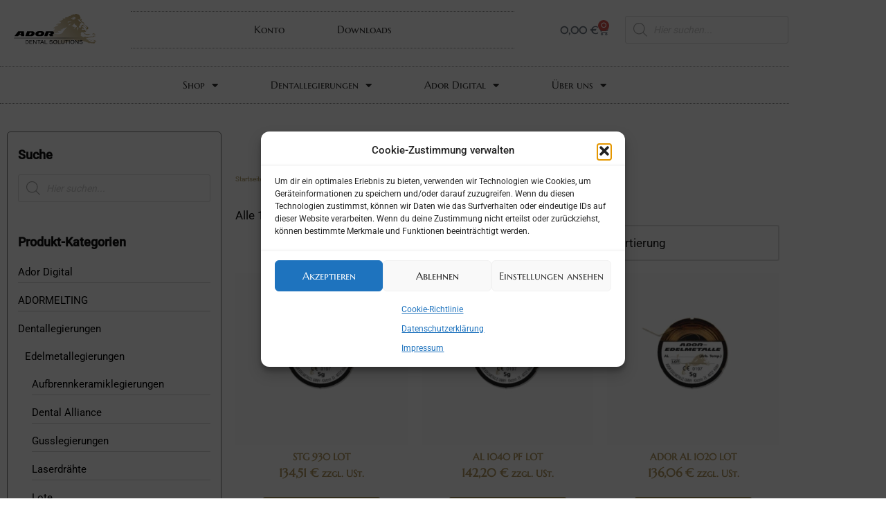

--- FILE ---
content_type: text/html; charset=UTF-8
request_url: https://www.ador-dental.de/produkt-kategorie/ador-analog/giessen-lasern/legierungen/em-legierungen/lote/
body_size: 37836
content:
<!DOCTYPE html>
<html lang="de">

<head>
	
	<meta charset="UTF-8">
	<meta name="viewport" content="width=device-width, initial-scale=1, minimum-scale=1">
	<link rel="profile" href="https://gmpg.org/xfn/11">
		<meta name='robots' content='index, follow, max-image-preview:large, max-snippet:-1, max-video-preview:-1' />
<meta name="dlm-version" content="5.1.6"><link rel="prefetch" href="https://www.ador-dental.de/wp-content/plugins/woo-min-max-quantity-step-control-single/assets/js/custom.js">
<link rel="prefetch" href="https://www.ador-dental.de/wp-content/plugins/woo-min-max-quantity-step-control-single/assets/css/wcmmq-front.css">

<!-- Google Tag Manager for WordPress by gtm4wp.com -->
<script data-cfasync="false" data-pagespeed-no-defer>
	var gtm4wp_datalayer_name = "dataLayer";
	var dataLayer = dataLayer || [];
	const gtm4wp_use_sku_instead = 1;
	const gtm4wp_currency = 'EUR';
	const gtm4wp_product_per_impression = 0;
	const gtm4wp_clear_ecommerce = false;
	const gtm4wp_datalayer_max_timeout = 2000;

	const gtm4wp_scrollerscript_debugmode         = false;
	const gtm4wp_scrollerscript_callbacktime      = 100;
	const gtm4wp_scrollerscript_readerlocation    = 150;
	const gtm4wp_scrollerscript_contentelementid  = "content";
	const gtm4wp_scrollerscript_scannertime       = 60;
</script>
<!-- End Google Tag Manager for WordPress by gtm4wp.com -->
	<!-- This site is optimized with the Yoast SEO plugin v26.7 - https://yoast.com/wordpress/plugins/seo/ -->
	<link media="all" href="https://www.ador-dental.de/wp-content/cache/autoptimize/css/autoptimize_0afe9108084c33bf8c9a9950f66e7696.css" rel="stylesheet"><link media="only screen and (max-width: 768px)" href="https://www.ador-dental.de/wp-content/cache/autoptimize/css/autoptimize_6fe211f8bb15af76999ce9135805d7af.css" rel="stylesheet"><title>Lote Archive - Ador Dental GmbH</title>
	<link rel="canonical" href="https://www.ador-dental.de/produkt-kategorie/legierungen/em-legierungen/lote/" />
	<meta property="og:locale" content="de_DE" />
	<meta property="og:type" content="article" />
	<meta property="og:title" content="Lote Archive - Ador Dental GmbH" />
	<meta property="og:description" content="Edelmetall Lote." />
	<meta property="og:url" content="https://www.ador-dental.de/produkt-kategorie/legierungen/em-legierungen/lote/" />
	<meta property="og:site_name" content="Ador Dental GmbH" />
	<meta name="twitter:card" content="summary_large_image" />
	<script type="application/ld+json" class="yoast-schema-graph">{"@context":"https://schema.org","@graph":[{"@type":"CollectionPage","@id":"https://www.ador-dental.de/produkt-kategorie/legierungen/em-legierungen/lote/","url":"https://www.ador-dental.de/produkt-kategorie/legierungen/em-legierungen/lote/","name":"Lote Archive - Ador Dental GmbH","isPartOf":{"@id":"https://www.ador-dental.de/en/#website"},"primaryImageOfPage":{"@id":"https://www.ador-dental.de/produkt-kategorie/legierungen/em-legierungen/lote/#primaryimage"},"image":{"@id":"https://www.ador-dental.de/produkt-kategorie/legierungen/em-legierungen/lote/#primaryimage"},"thumbnailUrl":"https://www.ador-dental.de/wp-content/uploads/2019/12/ADOR_Lot.jpg","breadcrumb":{"@id":"https://www.ador-dental.de/produkt-kategorie/legierungen/em-legierungen/lote/#breadcrumb"},"inLanguage":"de"},{"@type":"ImageObject","inLanguage":"de","@id":"https://www.ador-dental.de/produkt-kategorie/legierungen/em-legierungen/lote/#primaryimage","url":"https://www.ador-dental.de/wp-content/uploads/2019/12/ADOR_Lot.jpg","contentUrl":"https://www.ador-dental.de/wp-content/uploads/2019/12/ADOR_Lot.jpg","width":2008,"height":2008,"caption":"Dentallot Ador-Lot 700 PF"},{"@type":"BreadcrumbList","@id":"https://www.ador-dental.de/produkt-kategorie/legierungen/em-legierungen/lote/#breadcrumb","itemListElement":[{"@type":"ListItem","position":1,"name":"Startseite","item":"https://www.ador-dental.de/"},{"@type":"ListItem","position":2,"name":"Dentallegierungen","item":"https://www.ador-dental.de/produkt-kategorie/legierungen/"},{"@type":"ListItem","position":3,"name":"Edelmetallegierungen","item":"https://www.ador-dental.de/produkt-kategorie/legierungen/em-legierungen/"},{"@type":"ListItem","position":4,"name":"Lote"}]},{"@type":"WebSite","@id":"https://www.ador-dental.de/en/#website","url":"https://www.ador-dental.de/en/","name":"Ador Dental GmbH","description":"","publisher":{"@id":"https://www.ador-dental.de/en/#organization"},"potentialAction":[{"@type":"SearchAction","target":{"@type":"EntryPoint","urlTemplate":"https://www.ador-dental.de/en/?s={search_term_string}"},"query-input":{"@type":"PropertyValueSpecification","valueRequired":true,"valueName":"search_term_string"}}],"inLanguage":"de"},{"@type":"Organization","@id":"https://www.ador-dental.de/en/#organization","name":"Ador Dental GmbH","url":"https://www.ador-dental.de/en/","logo":{"@type":"ImageObject","inLanguage":"de","@id":"https://www.ador-dental.de/en/#/schema/logo/image/","url":"https://www.ador-dental.de/wp-content/uploads/2021/10/ADOR_Logo_DentalSolutions_2020_Black.svg","contentUrl":"https://www.ador-dental.de/wp-content/uploads/2021/10/ADOR_Logo_DentalSolutions_2020_Black.svg","width":678,"height":261,"caption":"Ador Dental GmbH"},"image":{"@id":"https://www.ador-dental.de/en/#/schema/logo/image/"}}]}</script>
	<!-- / Yoast SEO plugin. -->


<link rel='dns-prefetch' href='//fonts.googleapis.com' />
<link rel="alternate" type="application/rss+xml" title="Ador Dental GmbH &raquo; Feed" href="https://www.ador-dental.de/feed/" />
<link rel="alternate" type="application/rss+xml" title="Ador Dental GmbH &raquo; Kommentar-Feed" href="https://www.ador-dental.de/comments/feed/" />
<link rel="alternate" type="application/rss+xml" title="Ador Dental GmbH &raquo; Lote Kategorie Feed" href="https://www.ador-dental.de/produkt-kategorie/legierungen/em-legierungen/lote/feed/" />
<style id='wp-img-auto-sizes-contain-inline-css'>
img:is([sizes=auto i],[sizes^="auto," i]){contain-intrinsic-size:3000px 1500px}
/*# sourceURL=wp-img-auto-sizes-contain-inline-css */
</style>
<style id='wp-emoji-styles-inline-css'>

	img.wp-smiley, img.emoji {
		display: inline !important;
		border: none !important;
		box-shadow: none !important;
		height: 1em !important;
		width: 1em !important;
		margin: 0 0.07em !important;
		vertical-align: -0.1em !important;
		background: none !important;
		padding: 0 !important;
	}
/*# sourceURL=wp-emoji-styles-inline-css */
</style>

<style id='classic-theme-styles-inline-css'>
/*! This file is auto-generated */
.wp-block-button__link{color:#fff;background-color:#32373c;border-radius:9999px;box-shadow:none;text-decoration:none;padding:calc(.667em + 2px) calc(1.333em + 2px);font-size:1.125em}.wp-block-file__button{background:#32373c;color:#fff;text-decoration:none}
/*# sourceURL=/wp-includes/css/classic-themes.min.css */
</style>
<style id='global-styles-inline-css'>
:root{--wp--preset--aspect-ratio--square: 1;--wp--preset--aspect-ratio--4-3: 4/3;--wp--preset--aspect-ratio--3-4: 3/4;--wp--preset--aspect-ratio--3-2: 3/2;--wp--preset--aspect-ratio--2-3: 2/3;--wp--preset--aspect-ratio--16-9: 16/9;--wp--preset--aspect-ratio--9-16: 9/16;--wp--preset--color--black: #000000;--wp--preset--color--cyan-bluish-gray: #abb8c3;--wp--preset--color--white: #ffffff;--wp--preset--color--pale-pink: #f78da7;--wp--preset--color--vivid-red: #cf2e2e;--wp--preset--color--luminous-vivid-orange: #ff6900;--wp--preset--color--luminous-vivid-amber: #fcb900;--wp--preset--color--light-green-cyan: #7bdcb5;--wp--preset--color--vivid-green-cyan: #00d084;--wp--preset--color--pale-cyan-blue: #8ed1fc;--wp--preset--color--vivid-cyan-blue: #0693e3;--wp--preset--color--vivid-purple: #9b51e0;--wp--preset--color--neve-link-color: var(--nv-primary-accent);--wp--preset--color--neve-link-hover-color: var(--nv-secondary-accent);--wp--preset--color--nv-site-bg: var(--nv-site-bg);--wp--preset--color--nv-light-bg: var(--nv-light-bg);--wp--preset--color--nv-dark-bg: var(--nv-dark-bg);--wp--preset--color--neve-text-color: var(--nv-text-color);--wp--preset--color--nv-text-dark-bg: var(--nv-text-dark-bg);--wp--preset--color--nv-c-1: var(--nv-c-1);--wp--preset--color--nv-c-2: var(--nv-c-2);--wp--preset--gradient--vivid-cyan-blue-to-vivid-purple: linear-gradient(135deg,rgb(6,147,227) 0%,rgb(155,81,224) 100%);--wp--preset--gradient--light-green-cyan-to-vivid-green-cyan: linear-gradient(135deg,rgb(122,220,180) 0%,rgb(0,208,130) 100%);--wp--preset--gradient--luminous-vivid-amber-to-luminous-vivid-orange: linear-gradient(135deg,rgb(252,185,0) 0%,rgb(255,105,0) 100%);--wp--preset--gradient--luminous-vivid-orange-to-vivid-red: linear-gradient(135deg,rgb(255,105,0) 0%,rgb(207,46,46) 100%);--wp--preset--gradient--very-light-gray-to-cyan-bluish-gray: linear-gradient(135deg,rgb(238,238,238) 0%,rgb(169,184,195) 100%);--wp--preset--gradient--cool-to-warm-spectrum: linear-gradient(135deg,rgb(74,234,220) 0%,rgb(151,120,209) 20%,rgb(207,42,186) 40%,rgb(238,44,130) 60%,rgb(251,105,98) 80%,rgb(254,248,76) 100%);--wp--preset--gradient--blush-light-purple: linear-gradient(135deg,rgb(255,206,236) 0%,rgb(152,150,240) 100%);--wp--preset--gradient--blush-bordeaux: linear-gradient(135deg,rgb(254,205,165) 0%,rgb(254,45,45) 50%,rgb(107,0,62) 100%);--wp--preset--gradient--luminous-dusk: linear-gradient(135deg,rgb(255,203,112) 0%,rgb(199,81,192) 50%,rgb(65,88,208) 100%);--wp--preset--gradient--pale-ocean: linear-gradient(135deg,rgb(255,245,203) 0%,rgb(182,227,212) 50%,rgb(51,167,181) 100%);--wp--preset--gradient--electric-grass: linear-gradient(135deg,rgb(202,248,128) 0%,rgb(113,206,126) 100%);--wp--preset--gradient--midnight: linear-gradient(135deg,rgb(2,3,129) 0%,rgb(40,116,252) 100%);--wp--preset--font-size--small: 13px;--wp--preset--font-size--medium: 20px;--wp--preset--font-size--large: 36px;--wp--preset--font-size--x-large: 42px;--wp--preset--spacing--20: 0.44rem;--wp--preset--spacing--30: 0.67rem;--wp--preset--spacing--40: 1rem;--wp--preset--spacing--50: 1.5rem;--wp--preset--spacing--60: 2.25rem;--wp--preset--spacing--70: 3.38rem;--wp--preset--spacing--80: 5.06rem;--wp--preset--shadow--natural: 6px 6px 9px rgba(0, 0, 0, 0.2);--wp--preset--shadow--deep: 12px 12px 50px rgba(0, 0, 0, 0.4);--wp--preset--shadow--sharp: 6px 6px 0px rgba(0, 0, 0, 0.2);--wp--preset--shadow--outlined: 6px 6px 0px -3px rgb(255, 255, 255), 6px 6px rgb(0, 0, 0);--wp--preset--shadow--crisp: 6px 6px 0px rgb(0, 0, 0);}:where(.is-layout-flex){gap: 0.5em;}:where(.is-layout-grid){gap: 0.5em;}body .is-layout-flex{display: flex;}.is-layout-flex{flex-wrap: wrap;align-items: center;}.is-layout-flex > :is(*, div){margin: 0;}body .is-layout-grid{display: grid;}.is-layout-grid > :is(*, div){margin: 0;}:where(.wp-block-columns.is-layout-flex){gap: 2em;}:where(.wp-block-columns.is-layout-grid){gap: 2em;}:where(.wp-block-post-template.is-layout-flex){gap: 1.25em;}:where(.wp-block-post-template.is-layout-grid){gap: 1.25em;}.has-black-color{color: var(--wp--preset--color--black) !important;}.has-cyan-bluish-gray-color{color: var(--wp--preset--color--cyan-bluish-gray) !important;}.has-white-color{color: var(--wp--preset--color--white) !important;}.has-pale-pink-color{color: var(--wp--preset--color--pale-pink) !important;}.has-vivid-red-color{color: var(--wp--preset--color--vivid-red) !important;}.has-luminous-vivid-orange-color{color: var(--wp--preset--color--luminous-vivid-orange) !important;}.has-luminous-vivid-amber-color{color: var(--wp--preset--color--luminous-vivid-amber) !important;}.has-light-green-cyan-color{color: var(--wp--preset--color--light-green-cyan) !important;}.has-vivid-green-cyan-color{color: var(--wp--preset--color--vivid-green-cyan) !important;}.has-pale-cyan-blue-color{color: var(--wp--preset--color--pale-cyan-blue) !important;}.has-vivid-cyan-blue-color{color: var(--wp--preset--color--vivid-cyan-blue) !important;}.has-vivid-purple-color{color: var(--wp--preset--color--vivid-purple) !important;}.has-neve-link-color-color{color: var(--wp--preset--color--neve-link-color) !important;}.has-neve-link-hover-color-color{color: var(--wp--preset--color--neve-link-hover-color) !important;}.has-nv-site-bg-color{color: var(--wp--preset--color--nv-site-bg) !important;}.has-nv-light-bg-color{color: var(--wp--preset--color--nv-light-bg) !important;}.has-nv-dark-bg-color{color: var(--wp--preset--color--nv-dark-bg) !important;}.has-neve-text-color-color{color: var(--wp--preset--color--neve-text-color) !important;}.has-nv-text-dark-bg-color{color: var(--wp--preset--color--nv-text-dark-bg) !important;}.has-nv-c-1-color{color: var(--wp--preset--color--nv-c-1) !important;}.has-nv-c-2-color{color: var(--wp--preset--color--nv-c-2) !important;}.has-black-background-color{background-color: var(--wp--preset--color--black) !important;}.has-cyan-bluish-gray-background-color{background-color: var(--wp--preset--color--cyan-bluish-gray) !important;}.has-white-background-color{background-color: var(--wp--preset--color--white) !important;}.has-pale-pink-background-color{background-color: var(--wp--preset--color--pale-pink) !important;}.has-vivid-red-background-color{background-color: var(--wp--preset--color--vivid-red) !important;}.has-luminous-vivid-orange-background-color{background-color: var(--wp--preset--color--luminous-vivid-orange) !important;}.has-luminous-vivid-amber-background-color{background-color: var(--wp--preset--color--luminous-vivid-amber) !important;}.has-light-green-cyan-background-color{background-color: var(--wp--preset--color--light-green-cyan) !important;}.has-vivid-green-cyan-background-color{background-color: var(--wp--preset--color--vivid-green-cyan) !important;}.has-pale-cyan-blue-background-color{background-color: var(--wp--preset--color--pale-cyan-blue) !important;}.has-vivid-cyan-blue-background-color{background-color: var(--wp--preset--color--vivid-cyan-blue) !important;}.has-vivid-purple-background-color{background-color: var(--wp--preset--color--vivid-purple) !important;}.has-neve-link-color-background-color{background-color: var(--wp--preset--color--neve-link-color) !important;}.has-neve-link-hover-color-background-color{background-color: var(--wp--preset--color--neve-link-hover-color) !important;}.has-nv-site-bg-background-color{background-color: var(--wp--preset--color--nv-site-bg) !important;}.has-nv-light-bg-background-color{background-color: var(--wp--preset--color--nv-light-bg) !important;}.has-nv-dark-bg-background-color{background-color: var(--wp--preset--color--nv-dark-bg) !important;}.has-neve-text-color-background-color{background-color: var(--wp--preset--color--neve-text-color) !important;}.has-nv-text-dark-bg-background-color{background-color: var(--wp--preset--color--nv-text-dark-bg) !important;}.has-nv-c-1-background-color{background-color: var(--wp--preset--color--nv-c-1) !important;}.has-nv-c-2-background-color{background-color: var(--wp--preset--color--nv-c-2) !important;}.has-black-border-color{border-color: var(--wp--preset--color--black) !important;}.has-cyan-bluish-gray-border-color{border-color: var(--wp--preset--color--cyan-bluish-gray) !important;}.has-white-border-color{border-color: var(--wp--preset--color--white) !important;}.has-pale-pink-border-color{border-color: var(--wp--preset--color--pale-pink) !important;}.has-vivid-red-border-color{border-color: var(--wp--preset--color--vivid-red) !important;}.has-luminous-vivid-orange-border-color{border-color: var(--wp--preset--color--luminous-vivid-orange) !important;}.has-luminous-vivid-amber-border-color{border-color: var(--wp--preset--color--luminous-vivid-amber) !important;}.has-light-green-cyan-border-color{border-color: var(--wp--preset--color--light-green-cyan) !important;}.has-vivid-green-cyan-border-color{border-color: var(--wp--preset--color--vivid-green-cyan) !important;}.has-pale-cyan-blue-border-color{border-color: var(--wp--preset--color--pale-cyan-blue) !important;}.has-vivid-cyan-blue-border-color{border-color: var(--wp--preset--color--vivid-cyan-blue) !important;}.has-vivid-purple-border-color{border-color: var(--wp--preset--color--vivid-purple) !important;}.has-neve-link-color-border-color{border-color: var(--wp--preset--color--neve-link-color) !important;}.has-neve-link-hover-color-border-color{border-color: var(--wp--preset--color--neve-link-hover-color) !important;}.has-nv-site-bg-border-color{border-color: var(--wp--preset--color--nv-site-bg) !important;}.has-nv-light-bg-border-color{border-color: var(--wp--preset--color--nv-light-bg) !important;}.has-nv-dark-bg-border-color{border-color: var(--wp--preset--color--nv-dark-bg) !important;}.has-neve-text-color-border-color{border-color: var(--wp--preset--color--neve-text-color) !important;}.has-nv-text-dark-bg-border-color{border-color: var(--wp--preset--color--nv-text-dark-bg) !important;}.has-nv-c-1-border-color{border-color: var(--wp--preset--color--nv-c-1) !important;}.has-nv-c-2-border-color{border-color: var(--wp--preset--color--nv-c-2) !important;}.has-vivid-cyan-blue-to-vivid-purple-gradient-background{background: var(--wp--preset--gradient--vivid-cyan-blue-to-vivid-purple) !important;}.has-light-green-cyan-to-vivid-green-cyan-gradient-background{background: var(--wp--preset--gradient--light-green-cyan-to-vivid-green-cyan) !important;}.has-luminous-vivid-amber-to-luminous-vivid-orange-gradient-background{background: var(--wp--preset--gradient--luminous-vivid-amber-to-luminous-vivid-orange) !important;}.has-luminous-vivid-orange-to-vivid-red-gradient-background{background: var(--wp--preset--gradient--luminous-vivid-orange-to-vivid-red) !important;}.has-very-light-gray-to-cyan-bluish-gray-gradient-background{background: var(--wp--preset--gradient--very-light-gray-to-cyan-bluish-gray) !important;}.has-cool-to-warm-spectrum-gradient-background{background: var(--wp--preset--gradient--cool-to-warm-spectrum) !important;}.has-blush-light-purple-gradient-background{background: var(--wp--preset--gradient--blush-light-purple) !important;}.has-blush-bordeaux-gradient-background{background: var(--wp--preset--gradient--blush-bordeaux) !important;}.has-luminous-dusk-gradient-background{background: var(--wp--preset--gradient--luminous-dusk) !important;}.has-pale-ocean-gradient-background{background: var(--wp--preset--gradient--pale-ocean) !important;}.has-electric-grass-gradient-background{background: var(--wp--preset--gradient--electric-grass) !important;}.has-midnight-gradient-background{background: var(--wp--preset--gradient--midnight) !important;}.has-small-font-size{font-size: var(--wp--preset--font-size--small) !important;}.has-medium-font-size{font-size: var(--wp--preset--font-size--medium) !important;}.has-large-font-size{font-size: var(--wp--preset--font-size--large) !important;}.has-x-large-font-size{font-size: var(--wp--preset--font-size--x-large) !important;}
:where(.wp-block-post-template.is-layout-flex){gap: 1.25em;}:where(.wp-block-post-template.is-layout-grid){gap: 1.25em;}
:where(.wp-block-term-template.is-layout-flex){gap: 1.25em;}:where(.wp-block-term-template.is-layout-grid){gap: 1.25em;}
:where(.wp-block-columns.is-layout-flex){gap: 2em;}:where(.wp-block-columns.is-layout-grid){gap: 2em;}
:root :where(.wp-block-pullquote){font-size: 1.5em;line-height: 1.6;}
/*# sourceURL=global-styles-inline-css */
</style>
<link rel='stylesheet' id='dashicons-css' href='https://www.ador-dental.de/wp-includes/css/dashicons.min.css?ver=6.9' media='all' />





<style id='woocommerce-inline-inline-css'>
.woocommerce form .form-row .required { visibility: visible; }
/*# sourceURL=woocommerce-inline-inline-css */
</style>


<link rel='stylesheet' id='megamenu-css' href='https://www.ador-dental.de/wp-content/cache/autoptimize/css/autoptimize_single_cdb1d911cb1cfa6305ff8e07fe44b7b7.css?ver=a025b0' media='all' />


<style id='neve-woocommerce-inline-css'>
 .woocommerce.single .entry-summary > form.cart { display:block; } .woocommerce div.product form.cart .button { float: none; } .sp-wl-wrap.sp-wl-product-wrap { margin-left: 0; margin-top: 5px;}.woocommerce .cart_totals .wc-proceed-to-checkout { display:block; }
/*# sourceURL=neve-woocommerce-inline-css */
</style>

<style id='neve-style-inline-css'>
.is-menu-sidebar .header-menu-sidebar { visibility: visible; }.is-menu-sidebar.menu_sidebar_slide_left .header-menu-sidebar { transform: translate3d(0, 0, 0); left: 0; }.is-menu-sidebar.menu_sidebar_slide_right .header-menu-sidebar { transform: translate3d(0, 0, 0); right: 0; }.is-menu-sidebar.menu_sidebar_pull_right .header-menu-sidebar, .is-menu-sidebar.menu_sidebar_pull_left .header-menu-sidebar { transform: translateX(0); }.is-menu-sidebar.menu_sidebar_dropdown .header-menu-sidebar { height: auto; }.is-menu-sidebar.menu_sidebar_dropdown .header-menu-sidebar-inner { max-height: 400px; padding: 20px 0; }.is-menu-sidebar.menu_sidebar_full_canvas .header-menu-sidebar { opacity: 1; }.header-menu-sidebar .menu-item-nav-search:not(.floating) { pointer-events: none; }.header-menu-sidebar .menu-item-nav-search .is-menu-sidebar { pointer-events: unset; }@media screen and (max-width: 960px) { .builder-item.cr .item--inner { --textalign: center; --justify: center; } }
.nv-meta-list li.meta:not(:last-child):after { content:"/" }.nv-meta-list .no-mobile{
			display:none;
		}.nv-meta-list li.last::after{
			content: ""!important;
		}@media (min-width: 769px) {
			.nv-meta-list .no-mobile {
				display: inline-block;
			}
			.nv-meta-list li.last:not(:last-child)::after {
		 		content: "/" !important;
			}
		}
 :root{ --container: 748px;--postwidth:100%; --primarybtnbg: #a99760; --primarybtnhoverbg: var(--nv-primary-accent); --primarybtncolor: #ffffff; --secondarybtncolor: var(--nv-primary-accent); --primarybtnhovercolor: #ffffff; --secondarybtnhovercolor: var(--nv-primary-accent);--primarybtnborderradius:3px;--secondarybtnborderradius:3px;--secondarybtnborderwidth:3px;--btnpadding:13px 15px;--primarybtnpadding:13px 15px;--secondarybtnpadding:calc(13px - 3px) calc(15px - 3px); --bodyfontfamily: Roboto; --bodyfontsize: 15px; --bodylineheight: 1.6; --bodyletterspacing: 0px; --bodyfontweight: 400; --headingsfontfamily: Raleway; --h1fontsize: 30px; --h1fontweight: 900; --h1lineheight: 1.2; --h1letterspacing: 0px; --h1texttransform: uppercase; --h2fontsize: 25px; --h2fontweight: 900; --h2lineheight: 1.3; --h2letterspacing: 0px; --h2texttransform: uppercase; --h3fontsize: 20px; --h3fontweight: 900; --h3lineheight: 1.4; --h3letterspacing: 0px; --h3texttransform: uppercase; --h4fontsize: 1em; --h4fontweight: 900; --h4lineheight: 1.6; --h4letterspacing: 0px; --h4texttransform: uppercase; --h5fontsize: 0.75em; --h5fontweight: 900; --h5lineheight: 1.6; --h5letterspacing: 0px; --h5texttransform: uppercase; --h6fontsize: 0.75em; --h6fontweight: 900; --h6lineheight: 1.6; --h6letterspacing: 0px; --h6texttransform: uppercase;--formfieldborderwidth:2px;--formfieldborderradius:3px; --formfieldbgcolor: var(--nv-site-bg); --formfieldbordercolor: #dddddd; --formfieldcolor: var(--nv-text-color);--formfieldpadding:10px 12px; } .nv-index-posts{ --borderradius:0px; } .has-neve-button-color-color{ color: #a99760!important; } .has-neve-button-color-background-color{ background-color: #a99760!important; } .single-post-container .alignfull > [class*="__inner-container"], .single-post-container .alignwide > [class*="__inner-container"]{ max-width:718px } .single-product .alignfull > [class*="__inner-container"], .single-product .alignwide > [class*="__inner-container"]{ max-width:718px } .nv-meta-list{ --avatarsize: 20px; } .single .nv-meta-list{ --avatarsize: 20px; } .nv-is-boxed.nv-comments-wrap{ --padding:20px; } .nv-is-boxed.comment-respond{ --padding:20px; } .single:not(.single-product), .page{ --c-vspace:0 0 0 0;; } .scroll-to-top{ --color: var(--nv-text-dark-bg);--padding:8px 10px; --borderradius: 3px; --bgcolor: var(--nv-primary-accent); --hovercolor: var(--nv-text-dark-bg); --hoverbgcolor: var(--nv-primary-accent);--size:16px; } .global-styled{ --bgcolor: var(--nv-site-bg); } .header-top{ --rowbcolor: var(--nv-light-bg); --color: var(--nv-text-color); --bgcolor: #f0f0f0; } .header-main{ --rowbcolor: var(--nv-light-bg); --color: var(--nv-text-color); --bgcolor: #ffffff; } .header-bottom{ --rowbcolor: var(--nv-light-bg); --color: var(--nv-text-color); --bgcolor: #ffffff; } .header-menu-sidebar-bg{ --justify: flex-start; --textalign: left;--flexg: 1;--wrapdropdownwidth: auto; --color: var(--nv-text-color); --bgcolor: #ffffff; } .header-menu-sidebar{ width: 360px; } .builder-item--logo{ --maxwidth: 140px; --fs: 24px;--padding:10px 0;--margin:0; --textalign: left;--justify: flex-start; } .builder-item--nav-icon,.header-menu-sidebar .close-sidebar-panel .navbar-toggle{ --borderradius:3px;--borderwidth:1px; } .builder-item--nav-icon{ --label-margin:0 5px 0 0;;--padding:10px 15px;--margin:0; } .builder-item--primary-menu{ --color: #111111; --hovercolor: #3333f5; --hovertextcolor: var(--nv-text-color); --activecolor: #3333f5; --spacing: 20px; --height: 25px;--padding:0;--margin:0; --fontsize: 1em; --lineheight: 1.6; --letterspacing: 0px; --fontweight: 500; --texttransform: none; --iconsize: 1em; } .hfg-is-group.has-primary-menu .inherit-ff{ --inheritedfw: 500; } .builder-item--custom_html{ --padding:0;--margin:0 0 10px 0;; --fontsize: 1em; --lineheight: 1.6; --letterspacing: 0px; --fontweight: 500; --texttransform: none; --iconsize: 1em; --textalign: left;--justify: flex-start; } .footer-top-inner .row{ grid-template-columns:1fr 1fr 1fr; --valign: flex-start; } .footer-top{ --rowbcolor: var(--nv-light-bg); --color: var(--nv-text-color); --bgcolor: #ffffff; } .footer-main-inner .row{ grid-template-columns:1fr 1fr 1fr; --valign: flex-start; } .footer-main{ --rowbcolor: var(--nv-light-bg); --color: var(--nv-text-color); --bgcolor: var(--nv-site-bg); } .footer-bottom-inner .row{ grid-template-columns:1fr 1fr; --valign: flex-start; } .footer-bottom{ --rowbcolor: var(--nv-light-bg); --color: var(--nv-text-color); --bgcolor: #24292e; } .builder-item--footer-four-widgets{ --padding:0;--margin:0; --textalign: left;--justify: flex-start; } .builder-item--footer-menu{ --color: #ffffff; --hovercolor: var(--nv-primary-accent); --spacing: 20px; --height: 25px;--padding:0;--margin:0; --fontsize: 1em; --lineheight: 1.6; --letterspacing: 0px; --fontweight: 500; --texttransform: none; --iconsize: 1em; --textalign: right;--justify: flex-end; } @media(min-width: 576px){ :root{ --container: 992px;--postwidth:100%;--btnpadding:13px 15px;--primarybtnpadding:13px 15px;--secondarybtnpadding:calc(13px - 3px) calc(15px - 3px); --bodyfontsize: 16px; --bodylineheight: 1.6; --bodyletterspacing: 0px; --h1fontsize: 50px; --h1lineheight: 1.2; --h1letterspacing: 0px; --h2fontsize: 30px; --h2lineheight: 1.2; --h2letterspacing: 0px; --h3fontsize: 20px; --h3lineheight: 1.4; --h3letterspacing: 0px; --h4fontsize: 1em; --h4lineheight: 1.5; --h4letterspacing: 0px; --h5fontsize: 0.75em; --h5lineheight: 1.6; --h5letterspacing: 0px; --h6fontsize: 0.75em; --h6lineheight: 1.6; --h6letterspacing: 0px; } .single-post-container .alignfull > [class*="__inner-container"], .single-post-container .alignwide > [class*="__inner-container"]{ max-width:962px } .single-product .alignfull > [class*="__inner-container"], .single-product .alignwide > [class*="__inner-container"]{ max-width:962px } .nv-meta-list{ --avatarsize: 20px; } .single .nv-meta-list{ --avatarsize: 20px; } .nv-is-boxed.nv-comments-wrap{ --padding:30px; } .nv-is-boxed.comment-respond{ --padding:30px; } .single:not(.single-product), .page{ --c-vspace:0 0 0 0;; } .scroll-to-top{ --padding:8px 10px;--size:16px; } .header-menu-sidebar-bg{ --justify: flex-start; --textalign: left;--flexg: 1;--wrapdropdownwidth: auto; } .header-menu-sidebar{ width: 360px; } .builder-item--logo{ --maxwidth: 120px; --fs: 24px;--padding:10px 0;--margin:0; --textalign: left;--justify: flex-start; } .builder-item--nav-icon{ --label-margin:0 5px 0 0;;--padding:10px 15px;--margin:0; } .builder-item--primary-menu{ --spacing: 20px; --height: 25px;--padding:0;--margin:0; --fontsize: 1em; --lineheight: 1.6; --letterspacing: 0px; --iconsize: 1em; } .builder-item--custom_html{ --padding:0;--margin:0; --fontsize: 1em; --lineheight: 1.6; --letterspacing: 0px; --iconsize: 1em; --textalign: left;--justify: flex-start; } .builder-item--footer-four-widgets{ --padding:0;--margin:0; --textalign: left;--justify: flex-start; } .builder-item--footer-menu{ --spacing: 20px; --height: 25px;--padding:0;--margin:0; --fontsize: 1em; --lineheight: 1.6; --letterspacing: 0px; --iconsize: 1em; --textalign: right;--justify: flex-end; } }@media(min-width: 960px){ :root{ --container: 1170px;--postwidth:100%;--btnpadding:13px 15px;--primarybtnpadding:13px 15px;--secondarybtnpadding:calc(13px - 3px) calc(15px - 3px); --bodyfontsize: 17px; --bodylineheight: 1.7; --bodyletterspacing: 0px; --h1fontsize: 70px; --h1lineheight: 1.1; --h1letterspacing: 0px; --h2fontsize: 40px; --h2lineheight: 1.2; --h2letterspacing: 0px; --h3fontsize: 20px; --h3lineheight: 1.4; --h3letterspacing: 0px; --h4fontsize: 18px; --h4lineheight: 1.5; --h4letterspacing: 0px; --h5fontsize: 16px; --h5lineheight: 1.6; --h5letterspacing: 0px; --h6fontsize: 14px; --h6lineheight: 1.6; --h6letterspacing: 0px; } body:not(.single):not(.archive):not(.blog):not(.search):not(.error404) .neve-main > .container .col, body.post-type-archive-course .neve-main > .container .col, body.post-type-archive-llms_membership .neve-main > .container .col{ max-width: 100%; } body:not(.single):not(.archive):not(.blog):not(.search):not(.error404) .nv-sidebar-wrap, body.post-type-archive-course .nv-sidebar-wrap, body.post-type-archive-llms_membership .nv-sidebar-wrap{ max-width: 0%; } .neve-main > .archive-container .nv-index-posts.col{ max-width: 100%; } .neve-main > .archive-container .nv-sidebar-wrap{ max-width: 0%; } .neve-main > .single-post-container .nv-single-post-wrap.col{ max-width: 70%; } .single-post-container .alignfull > [class*="__inner-container"], .single-post-container .alignwide > [class*="__inner-container"]{ max-width:789px } .container-fluid.single-post-container .alignfull > [class*="__inner-container"], .container-fluid.single-post-container .alignwide > [class*="__inner-container"]{ max-width:calc(70% + 15px) } .neve-main > .single-post-container .nv-sidebar-wrap{ max-width: 30%; } .archive.woocommerce .neve-main > .shop-container .nv-shop.col{ max-width: 70%; } .archive.woocommerce .neve-main > .shop-container .nv-sidebar-wrap{ max-width: 30%; } .single-product .neve-main > .shop-container .nv-shop.col{ max-width: 100%; } .single-product .alignfull > [class*="__inner-container"], .single-product .alignwide > [class*="__inner-container"]{ max-width:1140px } .single-product .container-fluid .alignfull > [class*="__inner-container"], .single-product .alignwide > [class*="__inner-container"]{ max-width:calc(100% + 15px) } .single-product .neve-main > .shop-container .nv-sidebar-wrap{ max-width: 0%; } .nv-meta-list{ --avatarsize: 20px; } .single .nv-meta-list{ --avatarsize: 20px; } .nv-is-boxed.nv-comments-wrap{ --padding:40px; } .nv-is-boxed.comment-respond{ --padding:40px; } .single:not(.single-product), .page{ --c-vspace:0 0 0 0;; } .scroll-to-top{ --padding:8px 10px;--size:16px; } .header-main{ --height:80px; } .header-menu-sidebar-bg{ --justify: flex-start; --textalign: left;--flexg: 1;--wrapdropdownwidth: auto; } .header-menu-sidebar{ width: 360px; } .builder-item--logo{ --maxwidth: 240px; --fs: 24px;--padding:20px 0;--margin:0; --textalign: left;--justify: flex-start; } .builder-item--nav-icon{ --label-margin:0 5px 0 0;;--padding:10px 15px;--margin:0; } .builder-item--primary-menu{ --spacing: 20px; --height: 25px;--padding:0;--margin:0; --fontsize: 1em; --lineheight: 1.6; --letterspacing: 0px; --iconsize: 1em; } .builder-item--custom_html{ --padding:0;--margin:0; --fontsize: 1em; --lineheight: 1.6; --letterspacing: 0px; --iconsize: 1em; --textalign: left;--justify: flex-start; } .footer-top{ --height:300px; } .builder-item--footer-four-widgets{ --padding:0;--margin:0; --textalign: left;--justify: flex-start; } .builder-item--footer-menu{ --spacing: 20px; --height: 25px;--padding:0;--margin:0; --fontsize: 1em; --lineheight: 1.6; --letterspacing: 0px; --iconsize: 1em; --textalign: right;--justify: flex-end; } }.nv-content-wrap .elementor a:not(.button):not(.wp-block-file__button){ text-decoration: none; }.scroll-to-top {right: 20px; border: none; position: fixed; bottom: 30px; display: none; opacity: 0; visibility: hidden; transition: opacity 0.3s ease-in-out, visibility 0.3s ease-in-out; align-items: center; justify-content: center; z-index: 999; } @supports (-webkit-overflow-scrolling: touch) { .scroll-to-top { bottom: 74px; } } .scroll-to-top.image { background-position: center; } .scroll-to-top .scroll-to-top-image { width: 100%; height: 100%; } .scroll-to-top .scroll-to-top-label { margin: 0; padding: 5px; } .scroll-to-top:hover { text-decoration: none; } .scroll-to-top.scroll-to-top-left {left: 20px; right: unset;} .scroll-to-top.scroll-show-mobile { display: flex; } @media (min-width: 960px) { .scroll-to-top { display: flex; } }.scroll-to-top { color: var(--color); padding: var(--padding); border-radius: var(--borderradius); background: var(--bgcolor); } .scroll-to-top:hover, .scroll-to-top:focus { color: var(--hovercolor); background: var(--hoverbgcolor); } .scroll-to-top-icon, .scroll-to-top.image .scroll-to-top-image { width: var(--size); height: var(--size); } .scroll-to-top-image { background-image: var(--bgimage); background-size: cover; }:root{--nv-primary-accent:#a99760;--nv-secondary-accent:#a99760;--nv-site-bg:#ffffff;--nv-light-bg:#ededed;--nv-dark-bg:#14171c;--nv-text-color:#111111;--nv-text-dark-bg:#ffffff;--nv-c-1:#77b978;--nv-c-2:#f37262;--nv-fallback-ff:Arial, Helvetica, sans-serif;}
:root{--e-global-color-nvprimaryaccent:#a99760;--e-global-color-nvsecondaryaccent:#a99760;--e-global-color-nvsitebg:#ffffff;--e-global-color-nvlightbg:#ededed;--e-global-color-nvdarkbg:#14171c;--e-global-color-nvtextcolor:#111111;--e-global-color-nvtextdarkbg:#ffffff;--e-global-color-nvc1:#77b978;--e-global-color-nvc2:#f37262;}
/*# sourceURL=neve-style-inline-css */
</style>












<link rel='stylesheet' id='elementor-post-4061-css' href='https://www.ador-dental.de/wp-content/cache/autoptimize/css/autoptimize_single_d50eb43203c35dff10f5d074c0bad92a.css?ver=1768227329' media='all' />


<link rel='stylesheet' id='elementor-post-2815-css' href='https://www.ador-dental.de/wp-content/cache/autoptimize/css/autoptimize_single_e50deddfa398d8d67083aae99b56ac77.css?ver=1768227329' media='all' />
<link rel='stylesheet' id='elementor-post-2828-css' href='https://www.ador-dental.de/wp-content/cache/autoptimize/css/autoptimize_single_25c5824472e7e7cb4747b13f2c5757fb.css?ver=1768227329' media='all' />
<link rel='stylesheet' id='elementor-post-4063-css' href='https://www.ador-dental.de/wp-content/cache/autoptimize/css/autoptimize_single_d63b4756bffae4849e1a06ecaa83a55f.css?ver=1768227337' media='all' />


<style type="text/css">@font-face {font-family:Roboto;font-style:normal;font-weight:400;src:url(/cf-fonts/s/roboto/5.0.11/cyrillic/400/normal.woff2);unicode-range:U+0301,U+0400-045F,U+0490-0491,U+04B0-04B1,U+2116;font-display:swap;}@font-face {font-family:Roboto;font-style:normal;font-weight:400;src:url(/cf-fonts/s/roboto/5.0.11/vietnamese/400/normal.woff2);unicode-range:U+0102-0103,U+0110-0111,U+0128-0129,U+0168-0169,U+01A0-01A1,U+01AF-01B0,U+0300-0301,U+0303-0304,U+0308-0309,U+0323,U+0329,U+1EA0-1EF9,U+20AB;font-display:swap;}@font-face {font-family:Roboto;font-style:normal;font-weight:400;src:url(/cf-fonts/s/roboto/5.0.11/greek/400/normal.woff2);unicode-range:U+0370-03FF;font-display:swap;}@font-face {font-family:Roboto;font-style:normal;font-weight:400;src:url(/cf-fonts/s/roboto/5.0.11/cyrillic-ext/400/normal.woff2);unicode-range:U+0460-052F,U+1C80-1C88,U+20B4,U+2DE0-2DFF,U+A640-A69F,U+FE2E-FE2F;font-display:swap;}@font-face {font-family:Roboto;font-style:normal;font-weight:400;src:url(/cf-fonts/s/roboto/5.0.11/greek-ext/400/normal.woff2);unicode-range:U+1F00-1FFF;font-display:swap;}@font-face {font-family:Roboto;font-style:normal;font-weight:400;src:url(/cf-fonts/s/roboto/5.0.11/latin/400/normal.woff2);unicode-range:U+0000-00FF,U+0131,U+0152-0153,U+02BB-02BC,U+02C6,U+02DA,U+02DC,U+0304,U+0308,U+0329,U+2000-206F,U+2074,U+20AC,U+2122,U+2191,U+2193,U+2212,U+2215,U+FEFF,U+FFFD;font-display:swap;}@font-face {font-family:Roboto;font-style:normal;font-weight:400;src:url(/cf-fonts/s/roboto/5.0.11/latin-ext/400/normal.woff2);unicode-range:U+0100-02AF,U+0304,U+0308,U+0329,U+1E00-1E9F,U+1EF2-1EFF,U+2020,U+20A0-20AB,U+20AD-20CF,U+2113,U+2C60-2C7F,U+A720-A7FF;font-display:swap;}@font-face {font-family:Roboto;font-style:normal;font-weight:500;src:url(/cf-fonts/s/roboto/5.0.11/cyrillic/500/normal.woff2);unicode-range:U+0301,U+0400-045F,U+0490-0491,U+04B0-04B1,U+2116;font-display:swap;}@font-face {font-family:Roboto;font-style:normal;font-weight:500;src:url(/cf-fonts/s/roboto/5.0.11/greek/500/normal.woff2);unicode-range:U+0370-03FF;font-display:swap;}@font-face {font-family:Roboto;font-style:normal;font-weight:500;src:url(/cf-fonts/s/roboto/5.0.11/greek-ext/500/normal.woff2);unicode-range:U+1F00-1FFF;font-display:swap;}@font-face {font-family:Roboto;font-style:normal;font-weight:500;src:url(/cf-fonts/s/roboto/5.0.11/latin/500/normal.woff2);unicode-range:U+0000-00FF,U+0131,U+0152-0153,U+02BB-02BC,U+02C6,U+02DA,U+02DC,U+0304,U+0308,U+0329,U+2000-206F,U+2074,U+20AC,U+2122,U+2191,U+2193,U+2212,U+2215,U+FEFF,U+FFFD;font-display:swap;}@font-face {font-family:Roboto;font-style:normal;font-weight:500;src:url(/cf-fonts/s/roboto/5.0.11/latin-ext/500/normal.woff2);unicode-range:U+0100-02AF,U+0304,U+0308,U+0329,U+1E00-1E9F,U+1EF2-1EFF,U+2020,U+20A0-20AB,U+20AD-20CF,U+2113,U+2C60-2C7F,U+A720-A7FF;font-display:swap;}@font-face {font-family:Roboto;font-style:normal;font-weight:500;src:url(/cf-fonts/s/roboto/5.0.11/cyrillic-ext/500/normal.woff2);unicode-range:U+0460-052F,U+1C80-1C88,U+20B4,U+2DE0-2DFF,U+A640-A69F,U+FE2E-FE2F;font-display:swap;}@font-face {font-family:Roboto;font-style:normal;font-weight:500;src:url(/cf-fonts/s/roboto/5.0.11/vietnamese/500/normal.woff2);unicode-range:U+0102-0103,U+0110-0111,U+0128-0129,U+0168-0169,U+01A0-01A1,U+01AF-01B0,U+0300-0301,U+0303-0304,U+0308-0309,U+0323,U+0329,U+1EA0-1EF9,U+20AB;font-display:swap;}</style>
<style type="text/css">@font-face {font-family:Raleway;font-style:normal;font-weight:400;src:url(/cf-fonts/s/raleway/5.0.16/latin/400/normal.woff2);unicode-range:U+0000-00FF,U+0131,U+0152-0153,U+02BB-02BC,U+02C6,U+02DA,U+02DC,U+0304,U+0308,U+0329,U+2000-206F,U+2074,U+20AC,U+2122,U+2191,U+2193,U+2212,U+2215,U+FEFF,U+FFFD;font-display:swap;}@font-face {font-family:Raleway;font-style:normal;font-weight:400;src:url(/cf-fonts/s/raleway/5.0.16/vietnamese/400/normal.woff2);unicode-range:U+0102-0103,U+0110-0111,U+0128-0129,U+0168-0169,U+01A0-01A1,U+01AF-01B0,U+0300-0301,U+0303-0304,U+0308-0309,U+0323,U+0329,U+1EA0-1EF9,U+20AB;font-display:swap;}@font-face {font-family:Raleway;font-style:normal;font-weight:400;src:url(/cf-fonts/s/raleway/5.0.16/latin-ext/400/normal.woff2);unicode-range:U+0100-02AF,U+0304,U+0308,U+0329,U+1E00-1E9F,U+1EF2-1EFF,U+2020,U+20A0-20AB,U+20AD-20CF,U+2113,U+2C60-2C7F,U+A720-A7FF;font-display:swap;}@font-face {font-family:Raleway;font-style:normal;font-weight:400;src:url(/cf-fonts/s/raleway/5.0.16/cyrillic-ext/400/normal.woff2);unicode-range:U+0460-052F,U+1C80-1C88,U+20B4,U+2DE0-2DFF,U+A640-A69F,U+FE2E-FE2F;font-display:swap;}@font-face {font-family:Raleway;font-style:normal;font-weight:400;src:url(/cf-fonts/s/raleway/5.0.16/cyrillic/400/normal.woff2);unicode-range:U+0301,U+0400-045F,U+0490-0491,U+04B0-04B1,U+2116;font-display:swap;}@font-face {font-family:Raleway;font-style:normal;font-weight:900;src:url(/cf-fonts/s/raleway/5.0.16/cyrillic/900/normal.woff2);unicode-range:U+0301,U+0400-045F,U+0490-0491,U+04B0-04B1,U+2116;font-display:swap;}@font-face {font-family:Raleway;font-style:normal;font-weight:900;src:url(/cf-fonts/s/raleway/5.0.16/latin-ext/900/normal.woff2);unicode-range:U+0100-02AF,U+0304,U+0308,U+0329,U+1E00-1E9F,U+1EF2-1EFF,U+2020,U+20A0-20AB,U+20AD-20CF,U+2113,U+2C60-2C7F,U+A720-A7FF;font-display:swap;}@font-face {font-family:Raleway;font-style:normal;font-weight:900;src:url(/cf-fonts/s/raleway/5.0.16/vietnamese/900/normal.woff2);unicode-range:U+0102-0103,U+0110-0111,U+0128-0129,U+0168-0169,U+01A0-01A1,U+01AF-01B0,U+0300-0301,U+0303-0304,U+0308-0309,U+0323,U+0329,U+1EA0-1EF9,U+20AB;font-display:swap;}@font-face {font-family:Raleway;font-style:normal;font-weight:900;src:url(/cf-fonts/s/raleway/5.0.16/cyrillic-ext/900/normal.woff2);unicode-range:U+0460-052F,U+1C80-1C88,U+20B4,U+2DE0-2DFF,U+A640-A69F,U+FE2E-FE2F;font-display:swap;}@font-face {font-family:Raleway;font-style:normal;font-weight:900;src:url(/cf-fonts/s/raleway/5.0.16/latin/900/normal.woff2);unicode-range:U+0000-00FF,U+0131,U+0152-0153,U+02BB-02BC,U+02C6,U+02DA,U+02DC,U+0304,U+0308,U+0329,U+2000-206F,U+2074,U+20AC,U+2122,U+2191,U+2193,U+2212,U+2215,U+FEFF,U+FFFD;font-display:swap;}</style>

<style id='rocket-lazyload-inline-css'>
.rll-youtube-player{position:relative;padding-bottom:56.23%;height:0;overflow:hidden;max-width:100%;}.rll-youtube-player:focus-within{outline: 2px solid currentColor;outline-offset: 5px;}.rll-youtube-player iframe{position:absolute;top:0;left:0;width:100%;height:100%;z-index:100;background:0 0}.rll-youtube-player img{bottom:0;display:block;left:0;margin:auto;max-width:100%;width:100%;position:absolute;right:0;top:0;border:none;height:auto;-webkit-transition:.4s all;-moz-transition:.4s all;transition:.4s all}.rll-youtube-player img:hover{-webkit-filter:brightness(75%)}.rll-youtube-player .play{height:100%;width:100%;left:0;top:0;position:absolute;background:url(https://www.ador-dental.de/wp-content/plugins/rocket-lazy-load/assets/img/youtube.png) no-repeat center;background-color: transparent !important;cursor:pointer;border:none;}
/*# sourceURL=rocket-lazyload-inline-css */
</style>
<link rel='stylesheet' id='elementor-gf-local-marcellussc-css' href='https://www.ador-dental.de/wp-content/cache/autoptimize/css/autoptimize_single_f86c017b5ded97a887ad5103b3f1c07f.css?ver=1742479370' media='all' />



<!--n2css--><!--n2js--><script src="https://www.ador-dental.de/wp-includes/js/jquery/jquery.min.js?ver=3.7.1" id="jquery-core-js"></script>
<script src="https://www.ador-dental.de/wp-includes/js/jquery/jquery-migrate.min.js?ver=3.4.1" id="jquery-migrate-js"></script>
<script src="https://www.ador-dental.de/wp-content/plugins/woocommerce/assets/js/jquery-blockui/jquery.blockUI.min.js?ver=2.7.0-wc.10.4.3" id="wc-jquery-blockui-js" defer data-wp-strategy="defer"></script>
<script id="wc-add-to-cart-js-extra">
var wc_add_to_cart_params = {"ajax_url":"/wp-admin/admin-ajax.php","wc_ajax_url":"/?wc-ajax=%%endpoint%%","i18n_view_cart":"Warenkorb anzeigen","cart_url":"https://www.ador-dental.de/warenkorb/","is_cart":"","cart_redirect_after_add":"no"};
//# sourceURL=wc-add-to-cart-js-extra
</script>
<script src="https://www.ador-dental.de/wp-content/plugins/woocommerce/assets/js/frontend/add-to-cart.min.js?ver=10.4.3" id="wc-add-to-cart-js" defer data-wp-strategy="defer"></script>
<script src="https://www.ador-dental.de/wp-content/plugins/woocommerce/assets/js/js-cookie/js.cookie.min.js?ver=2.1.4-wc.10.4.3" id="wc-js-cookie-js" defer data-wp-strategy="defer"></script>
<script id="woocommerce-js-extra">
var woocommerce_params = {"ajax_url":"/wp-admin/admin-ajax.php","wc_ajax_url":"/?wc-ajax=%%endpoint%%","i18n_password_show":"Passwort anzeigen","i18n_password_hide":"Passwort verbergen"};
//# sourceURL=woocommerce-js-extra
</script>
<script src="https://www.ador-dental.de/wp-content/plugins/woocommerce/assets/js/frontend/woocommerce.min.js?ver=10.4.3" id="woocommerce-js" defer data-wp-strategy="defer"></script>
<script src="https://www.ador-dental.de/wp-content/plugins/translatepress-multilingual/assets/js/trp-frontend-compatibility.js?ver=3.0.6" id="trp-frontend-compatibility-js"></script>
<script src="https://www.ador-dental.de/wp-content/plugins/duracelltomi-google-tag-manager/dist/js/analytics-talk-content-tracking.js?ver=1.22.3" id="gtm4wp-scroll-tracking-js"></script>
<script src="https://www.ador-dental.de/wp-content/plugins/elementor/assets/lib/font-awesome/js/v4-shims.min.js?ver=3.34.1" id="font-awesome-4-shim-js"></script>
<script id="sib-front-js-js-extra">
var sibErrMsg = {"invalidMail":"Please fill out valid email address","requiredField":"Please fill out required fields","invalidDateFormat":"Please fill out valid date format","invalidSMSFormat":"Please fill out valid phone number"};
var ajax_sib_front_object = {"ajax_url":"https://www.ador-dental.de/wp-admin/admin-ajax.php","ajax_nonce":"05b28bb781","flag_url":"https://www.ador-dental.de/wp-content/plugins/mailin/img/flags/"};
//# sourceURL=sib-front-js-js-extra
</script>
<script src="https://www.ador-dental.de/wp-content/plugins/mailin/js/mailin-front.js?ver=1762945723" id="sib-front-js-js"></script>
<link rel="https://api.w.org/" href="https://www.ador-dental.de/wp-json/" /><link rel="alternate" title="JSON" type="application/json" href="https://www.ador-dental.de/wp-json/wp/v2/product_cat/55" /><link rel="EditURI" type="application/rsd+xml" title="RSD" href="https://www.ador-dental.de/xmlrpc.php?rsd" />
<meta name="generator" content="WordPress 6.9" />
<meta name="generator" content="Everest Forms 3.4.1" />
<meta name="generator" content="WooCommerce 10.4.3" />
<link rel="alternate" hreflang="de-DE" href="https://www.ador-dental.de/produkt-kategorie/ador-analog/giessen-lasern/legierungen/em-legierungen/lote/"/>
<link rel="alternate" hreflang="en-US" href="https://www.ador-dental.de/en/product-category/ador-analog/giessen-lasern/legierungen/em-legierungen/lote/"/>
<link rel="alternate" hreflang="it-IT" href="https://www.ador-dental.de/it/categoria-prodotto/ador-analog/giessen-lasern/legierungen/em-legierungen/lote/"/>
<link rel="alternate" hreflang="es-ES" href="https://www.ador-dental.de/es/categoria-producto/ador-analog/giessen-lasern/legierungen/em-legierungen/lote/"/>
<link rel="alternate" hreflang="fr-FR" href="https://www.ador-dental.de/fr/categorie-produit/ador-analog/giessen-lasern/legierungen/em-legierungen/lote/"/>
<link rel="alternate" hreflang="de" href="https://www.ador-dental.de/produkt-kategorie/ador-analog/giessen-lasern/legierungen/em-legierungen/lote/"/>
<link rel="alternate" hreflang="en" href="https://www.ador-dental.de/en/product-category/ador-analog/giessen-lasern/legierungen/em-legierungen/lote/"/>
<link rel="alternate" hreflang="it" href="https://www.ador-dental.de/it/categoria-prodotto/ador-analog/giessen-lasern/legierungen/em-legierungen/lote/"/>
<link rel="alternate" hreflang="es" href="https://www.ador-dental.de/es/categoria-producto/ador-analog/giessen-lasern/legierungen/em-legierungen/lote/"/>
<link rel="alternate" hreflang="fr" href="https://www.ador-dental.de/fr/categorie-produit/ador-analog/giessen-lasern/legierungen/em-legierungen/lote/"/>
			<style>.cmplz-hidden {
					display: none !important;
				}</style>
<!-- Google Tag Manager for WordPress by gtm4wp.com -->
<!-- GTM Container placement set to footer -->
<script data-cfasync="false" data-pagespeed-no-defer>
	var dataLayer_content = {"visitorLoginState":"logged-out","visitorType":"visitor-logged-out","visitorEmail":"","visitorEmailHash":"","pageTitle":"Lote Archive - Ador Dental GmbH","pagePostType":"product","pagePostType2":"tax-product","pageCategory":[],"browserName":"Petal Bot","browserVersion":"","browserEngineName":"","browserEngineVersion":"","osName":"","osVersion":"","deviceType":"bot","deviceManufacturer":"","deviceModel":"","customerTotalOrders":0,"customerTotalOrderValue":0,"customerFirstName":"","customerLastName":"","customerBillingFirstName":"","customerBillingLastName":"","customerBillingCompany":"","customerBillingAddress1":"","customerBillingAddress2":"","customerBillingCity":"","customerBillingState":"","customerBillingPostcode":"","customerBillingCountry":"","customerBillingEmail":"","customerBillingEmailHash":"","customerBillingPhone":"","customerShippingFirstName":"","customerShippingLastName":"","customerShippingCompany":"","customerShippingAddress1":"","customerShippingAddress2":"","customerShippingCity":"","customerShippingState":"","customerShippingPostcode":"","customerShippingCountry":"","cartContent":{"totals":{"applied_coupons":[],"discount_total":0,"subtotal":0,"total":0},"items":[]}};
	dataLayer.push( dataLayer_content );
</script>
<script data-cfasync="false" data-pagespeed-no-defer>
(function(w,d,s,l,i){w[l]=w[l]||[];w[l].push({'gtm.start':
new Date().getTime(),event:'gtm.js'});var f=d.getElementsByTagName(s)[0],
j=d.createElement(s),dl=l!='dataLayer'?'&l='+l:'';j.async=true;j.src=
'//www.googletagmanager.com/gtm.js?id='+i+dl;f.parentNode.insertBefore(j,f);
})(window,document,'script','dataLayer','GTM-5GFGRPK');
</script>
<!-- End Google Tag Manager for WordPress by gtm4wp.com --><style type="text/css">
span.wcmmq_prefix {
    float: left;
    padding: 10px;
    margin: 0;
}
</style>
		<style>
			.dgwt-wcas-ico-magnifier,.dgwt-wcas-ico-magnifier-handler{max-width:20px}.dgwt-wcas-search-wrapp{max-width:600px}		</style>
			<noscript><style>.woocommerce-product-gallery{ opacity: 1 !important; }</style></noscript>
	<meta name="generator" content="Elementor 3.34.1; features: additional_custom_breakpoints; settings: css_print_method-external, google_font-enabled, font_display-auto">
<link rel="apple-touch-icon" sizes="180x180" href="/wp-content/uploads/fbrfg/apple-touch-icon.png">
<link rel="icon" type="image/png" sizes="32x32" href="/wp-content/uploads/fbrfg/favicon-32x32.png">
<link rel="icon" type="image/png" sizes="16x16" href="/wp-content/uploads/fbrfg/favicon-16x16.png">
<link rel="manifest" href="/wp-content/uploads/fbrfg/site.webmanifest">
<link rel="shortcut icon" href="/wp-content/uploads/fbrfg/favicon.ico">



<style>.recentcomments a{display:inline !important;padding:0 !important;margin:0 !important;}</style><script type="text/javascript" src="https://cdn.by.wonderpush.com/sdk/1.1/wonderpush-loader.min.js" async></script>
<script type="text/javascript">
  window.WonderPush = window.WonderPush || [];
  window.WonderPush.push(['init', {"customDomain":"https:\/\/www.ador-dental.de\/wp-content\/plugins\/mailin\/","serviceWorkerUrl":"wonderpush-worker-loader.min.js?webKey=9cc17f77af90494c8ca851710500e349ebc3a61fafc166bf5d84ede38e79a834","frameUrl":"wonderpush.min.html","webKey":"9cc17f77af90494c8ca851710500e349ebc3a61fafc166bf5d84ede38e79a834"}]);
</script>			<style>
				.e-con.e-parent:nth-of-type(n+4):not(.e-lazyloaded):not(.e-no-lazyload),
				.e-con.e-parent:nth-of-type(n+4):not(.e-lazyloaded):not(.e-no-lazyload) * {
					background-image: none !important;
				}
				@media screen and (max-height: 1024px) {
					.e-con.e-parent:nth-of-type(n+3):not(.e-lazyloaded):not(.e-no-lazyload),
					.e-con.e-parent:nth-of-type(n+3):not(.e-lazyloaded):not(.e-no-lazyload) * {
						background-image: none !important;
					}
				}
				@media screen and (max-height: 640px) {
					.e-con.e-parent:nth-of-type(n+2):not(.e-lazyloaded):not(.e-no-lazyload),
					.e-con.e-parent:nth-of-type(n+2):not(.e-lazyloaded):not(.e-no-lazyload) * {
						background-image: none !important;
					}
				}
			</style>
			<link rel="icon" href="https://www.ador-dental.de/wp-content/uploads/2024/09/cropped-Quadrat_Loewe-32x32.png" sizes="32x32" />
<link rel="icon" href="https://www.ador-dental.de/wp-content/uploads/2024/09/cropped-Quadrat_Loewe-192x192.png" sizes="192x192" />
<link rel="apple-touch-icon" href="https://www.ador-dental.de/wp-content/uploads/2024/09/cropped-Quadrat_Loewe-180x180.png" />
<meta name="msapplication-TileImage" content="https://www.ador-dental.de/wp-content/uploads/2024/09/cropped-Quadrat_Loewe-270x270.png" />
		<style id="wp-custom-css">
			.woocommerce-MyAccount-navigation {
display:none;
}

.woocommerce-account .woocommerce-MyAccount-content {
    width: 100%;
}
.quantity input {
	width: 100px !important;
}
.order-verify {
	width: 100%;
}
/*[class*="payment_method_stripe"] img {
	width: 70px;
}*/
.trp-language-switcher-container {
	z-index: 200;
}

/*.page-id-24139 header, footer, .footer-12 {
	display: none;
}*/		</style>
		<style type="text/css">/** Mega Menu CSS: fs **/</style>
<noscript><style id="rocket-lazyload-nojs-css">.rll-youtube-player, [data-lazy-src]{display:none !important;}</style></noscript>
	<link
     rel="preload"
     href="https://www.ador-dental.de/wp-content/uploads/2023/08/Pulver-Slider-NEU.png"
     as="image"/></head>

<body data-cmplz=1  class="archive tax-product_cat term-lote term-55 wp-custom-logo wp-theme-neve theme-neve everest-forms-no-js woocommerce woocommerce-page woocommerce-no-js translatepress-de_DE  nv-blog-default nv-sidebar-right menu_sidebar_slide_left elementor-page-4063 elementor-default elementor-template-full-width elementor-kit-4061" id="neve_body"  >
<div class="wrapper">
	
	<header class="header"  >
		<a class="neve-skip-link show-on-focus" href="#content" >
			Zum Inhalt		</a>
				<header data-elementor-type="header" data-elementor-id="2815" class="elementor elementor-2815 elementor-location-header" data-elementor-post-type="elementor_library">
					<section class="elementor-section elementor-top-section elementor-element elementor-element-6a36d1b5 elementor-section-content-middle elementor-hidden-tablet elementor-section-boxed elementor-section-height-default elementor-section-height-default" data-id="6a36d1b5" data-element_type="section">
						<div class="elementor-container elementor-column-gap-no">
					<div class="elementor-column elementor-col-25 elementor-top-column elementor-element elementor-element-722f747b" data-id="722f747b" data-element_type="column">
			<div class="elementor-widget-wrap elementor-element-populated">
						<div class="elementor-element elementor-element-4991d89a elementor-widget elementor-widget-theme-site-logo elementor-widget-image" data-id="4991d89a" data-element_type="widget" data-widget_type="theme-site-logo.default">
				<div class="elementor-widget-container">
											<a href="https://www.ador-dental.de">
			<img width="300" height="115" src="data:image/svg+xml,%3Csvg%20xmlns='http://www.w3.org/2000/svg'%20viewBox='0%200%20300%20115'%3E%3C/svg%3E" class="attachment-medium size-medium wp-image-17628" alt="" data-lazy-src="https://www.ador-dental.de/wp-content/uploads/2021/10/ADOR_Logo_DentalSolutions_2020_Black.svg" /><noscript><img width="300" height="115" src="https://www.ador-dental.de/wp-content/uploads/2021/10/ADOR_Logo_DentalSolutions_2020_Black.svg" class="attachment-medium size-medium wp-image-17628" alt="" /></noscript>				</a>
											</div>
				</div>
					</div>
		</div>
				<div class="elementor-column elementor-col-25 elementor-top-column elementor-element elementor-element-3961809" data-id="3961809" data-element_type="column">
			<div class="elementor-widget-wrap elementor-element-populated">
						<div class="elementor-element elementor-element-d96a733 elementor-nav-menu__align-center elementor-nav-menu--dropdown-mobile elementor-widget__width-inherit elementor-nav-menu__text-align-aside elementor-nav-menu--toggle elementor-nav-menu--burger elementor-widget elementor-widget-nav-menu" data-id="d96a733" data-element_type="widget" data-settings="{&quot;layout&quot;:&quot;horizontal&quot;,&quot;submenu_icon&quot;:{&quot;value&quot;:&quot;&lt;i class=\&quot;fas fa-caret-down\&quot; aria-hidden=\&quot;true\&quot;&gt;&lt;\/i&gt;&quot;,&quot;library&quot;:&quot;fa-solid&quot;},&quot;toggle&quot;:&quot;burger&quot;}" data-widget_type="nav-menu.default">
				<div class="elementor-widget-container">
								<nav aria-label="Menü" class="elementor-nav-menu--main elementor-nav-menu__container elementor-nav-menu--layout-horizontal e--pointer-double-line e--animation-drop-in">
				<ul id="menu-1-d96a733" class="elementor-nav-menu"><li class="menu-item menu-item-type-post_type menu-item-object-page menu-item-12624"><a href="https://www.ador-dental.de/konto/" class="elementor-item">Konto</a></li>
<li class="menu-item menu-item-type-post_type menu-item-object-page menu-item-12625"><a href="https://www.ador-dental.de/downloads/" class="elementor-item">Downloads</a></li>
</ul>			</nav>
					<div class="elementor-menu-toggle" role="button" tabindex="0" aria-label="Menü Kippschalter" aria-expanded="false">
			<i aria-hidden="true" role="presentation" class="elementor-menu-toggle__icon--open eicon-menu-bar"></i><i aria-hidden="true" role="presentation" class="elementor-menu-toggle__icon--close eicon-close"></i>		</div>
					<nav class="elementor-nav-menu--dropdown elementor-nav-menu__container" aria-hidden="true">
				<ul id="menu-2-d96a733" class="elementor-nav-menu"><li class="menu-item menu-item-type-post_type menu-item-object-page menu-item-12624"><a href="https://www.ador-dental.de/konto/" class="elementor-item" tabindex="-1">Konto</a></li>
<li class="menu-item menu-item-type-post_type menu-item-object-page menu-item-12625"><a href="https://www.ador-dental.de/downloads/" class="elementor-item" tabindex="-1">Downloads</a></li>
</ul>			</nav>
						</div>
				</div>
					</div>
		</div>
				<div class="elementor-column elementor-col-25 elementor-top-column elementor-element elementor-element-c1102d1 elementor-hidden-phone" data-id="c1102d1" data-element_type="column">
			<div class="elementor-widget-wrap elementor-element-populated">
						<div class="elementor-element elementor-element-5f9bc51 elementor-hidden-phone toggle-icon--cart-medium elementor-menu-cart--items-indicator-bubble elementor-menu-cart--show-subtotal-yes elementor-menu-cart--cart-type-side-cart elementor-menu-cart--show-remove-button-yes elementor-widget elementor-widget-woocommerce-menu-cart" data-id="5f9bc51" data-element_type="widget" data-settings="{&quot;cart_type&quot;:&quot;side-cart&quot;,&quot;open_cart&quot;:&quot;click&quot;,&quot;automatically_open_cart&quot;:&quot;no&quot;}" data-widget_type="woocommerce-menu-cart.default">
				<div class="elementor-widget-container">
							<div class="elementor-menu-cart__wrapper">
							<div class="elementor-menu-cart__toggle_wrapper">
					<div class="elementor-menu-cart__container elementor-lightbox" aria-hidden="true">
						<div class="elementor-menu-cart__main" aria-hidden="true">
									<div class="elementor-menu-cart__close-button">
					</div>
									<div class="widget_shopping_cart_content">
															</div>
						</div>
					</div>
							<div class="elementor-menu-cart__toggle elementor-button-wrapper">
			<a id="elementor-menu-cart__toggle_button" href="#" class="elementor-menu-cart__toggle_button elementor-button elementor-size-sm" aria-expanded="false">
				<span class="elementor-button-text"><span class="woocommerce-Price-amount amount"><bdi>0,00&nbsp;<span class="woocommerce-Price-currencySymbol">&euro;</span></bdi></span></span>
				<span class="elementor-button-icon">
					<span class="elementor-button-icon-qty" data-counter="0">0</span>
					<i class="eicon-cart-medium"></i>					<span class="elementor-screen-only">Warenkorb</span>
				</span>
			</a>
		</div>
						</div>
					</div> <!-- close elementor-menu-cart__wrapper -->
						</div>
				</div>
					</div>
		</div>
				<div class="elementor-column elementor-col-25 elementor-top-column elementor-element elementor-element-b1e99ce elementor-hidden-phone" data-id="b1e99ce" data-element_type="column">
			<div class="elementor-widget-wrap elementor-element-populated">
						<div class="elementor-element elementor-element-90ca902 elementor-widget elementor-widget-wp-widget-custom_html" data-id="90ca902" data-element_type="widget" data-widget_type="wp-widget-custom_html.default">
				<div class="elementor-widget-container">
					<div class="textwidget custom-html-widget"><div  class="dgwt-wcas-search-wrapp dgwt-wcas-no-submit woocommerce dgwt-wcas-style-solaris js-dgwt-wcas-layout-classic dgwt-wcas-layout-classic js-dgwt-wcas-mobile-overlay-enabled">
		<form class="dgwt-wcas-search-form" role="search" action="https://www.ador-dental.de/" method="get">
		<div class="dgwt-wcas-sf-wrapp">
							<svg
					class="dgwt-wcas-ico-magnifier" xmlns="http://www.w3.org/2000/svg"
					xmlns:xlink="http://www.w3.org/1999/xlink" x="0px" y="0px"
					viewBox="0 0 51.539 51.361" xml:space="preserve">
					<path 						d="M51.539,49.356L37.247,35.065c3.273-3.74,5.272-8.623,5.272-13.983c0-11.742-9.518-21.26-21.26-21.26 S0,9.339,0,21.082s9.518,21.26,21.26,21.26c5.361,0,10.244-1.999,13.983-5.272l14.292,14.292L51.539,49.356z M2.835,21.082 c0-10.176,8.249-18.425,18.425-18.425s18.425,8.249,18.425,18.425S31.436,39.507,21.26,39.507S2.835,31.258,2.835,21.082z"/>
				</svg>
							<label class="screen-reader-text"
				for="dgwt-wcas-search-input-1">
				Suche nach Produkten			</label>

			<input
				id="dgwt-wcas-search-input-1"
				type="search"
				class="dgwt-wcas-search-input"
				name="s"
				value=""
				placeholder="Hier suchen..."
				autocomplete="off"
							/>
			<div class="dgwt-wcas-preloader"></div>

			<div class="dgwt-wcas-voice-search"></div>

			
			<input type="hidden" name="post_type" value="product"/>
			<input type="hidden" name="dgwt_wcas" value="1"/>

			
					</div>
	</form>
</div>
</div>				</div>
				</div>
					</div>
		</div>
					</div>
		</section>
				<section class="elementor-section elementor-top-section elementor-element elementor-element-7e6ea91 elementor-section-content-middle elementor-hidden-tablet elementor-section-boxed elementor-section-height-default elementor-section-height-default" data-id="7e6ea91" data-element_type="section">
						<div class="elementor-container elementor-column-gap-no">
					<div class="elementor-column elementor-col-100 elementor-top-column elementor-element elementor-element-fb9b2cf elementor-hidden-tablet" data-id="fb9b2cf" data-element_type="column">
			<div class="elementor-widget-wrap elementor-element-populated">
						<div class="elementor-element elementor-element-523fca3 elementor-nav-menu__align-center elementor-nav-menu--dropdown-mobile elementor-widget__width-inherit elementor-nav-menu__text-align-aside elementor-nav-menu--toggle elementor-nav-menu--burger elementor-widget elementor-widget-nav-menu" data-id="523fca3" data-element_type="widget" data-settings="{&quot;layout&quot;:&quot;horizontal&quot;,&quot;submenu_icon&quot;:{&quot;value&quot;:&quot;&lt;i class=\&quot;fas fa-caret-down\&quot; aria-hidden=\&quot;true\&quot;&gt;&lt;\/i&gt;&quot;,&quot;library&quot;:&quot;fa-solid&quot;},&quot;toggle&quot;:&quot;burger&quot;}" data-widget_type="nav-menu.default">
				<div class="elementor-widget-container">
								<nav aria-label="Menü" class="elementor-nav-menu--main elementor-nav-menu__container elementor-nav-menu--layout-horizontal e--pointer-double-line e--animation-drop-in">
				<ul id="menu-1-523fca3" class="elementor-nav-menu"><li class="menu-item menu-item-type-post_type menu-item-object-page current-menu-ancestor current_page_ancestor menu-item-has-children menu-item-743"><a href="https://www.ador-dental.de/shop/" class="elementor-item">Shop</a>
<ul class="sub-menu elementor-nav-menu--dropdown">
	<li class="menu-item menu-item-type-taxonomy menu-item-object-product_cat current-product_cat-ancestor current-menu-ancestor menu-item-has-children menu-item-15850"><a href="https://www.ador-dental.de/produkt-kategorie/legierungen/" class="elementor-sub-item">Dentallegierungen</a>
	<ul class="sub-menu elementor-nav-menu--dropdown">
		<li class="menu-item menu-item-type-taxonomy menu-item-object-product_cat current-product_cat-ancestor current-menu-ancestor current-menu-parent current-product_cat-parent menu-item-has-children menu-item-15838"><a href="https://www.ador-dental.de/produkt-kategorie/legierungen/em-legierungen/" class="elementor-sub-item">Edelmetallegierungen</a>
		<ul class="sub-menu elementor-nav-menu--dropdown">
			<li class="menu-item menu-item-type-taxonomy menu-item-object-product_cat menu-item-has-children menu-item-15839"><a href="https://www.ador-dental.de/produkt-kategorie/legierungen/em-legierungen/aufbrennkeramiklegierungen/" class="elementor-sub-item">Aufbrennkeramiklegierungen</a>
			<ul class="sub-menu elementor-nav-menu--dropdown">
				<li class="menu-item menu-item-type-taxonomy menu-item-object-product_cat menu-item-15840"><a href="https://www.ador-dental.de/produkt-kategorie/legierungen/em-legierungen/aufbrennkeramiklegierungen/goldreduziert/" class="elementor-sub-item">Goldreduziert</a></li>
				<li class="menu-item menu-item-type-taxonomy menu-item-object-product_cat menu-item-15841"><a href="https://www.ador-dental.de/produkt-kategorie/legierungen/em-legierungen/aufbrennkeramiklegierungen/hochgoldhaltig/" class="elementor-sub-item">Hochgoldhaltig</a></li>
			</ul>
</li>
			<li class="menu-item menu-item-type-taxonomy menu-item-object-product_cat menu-item-has-children menu-item-15843"><a href="https://www.ador-dental.de/produkt-kategorie/legierungen/em-legierungen/gusslegierungen/" class="elementor-sub-item">Gusslegierungen</a>
			<ul class="sub-menu elementor-nav-menu--dropdown">
				<li class="menu-item menu-item-type-taxonomy menu-item-object-product_cat menu-item-15844"><a href="https://www.ador-dental.de/produkt-kategorie/legierungen/em-legierungen/gusslegierungen/goldreduziert-gusslegierungen/" class="elementor-sub-item">Goldreduziert</a></li>
				<li class="menu-item menu-item-type-taxonomy menu-item-object-product_cat menu-item-15845"><a href="https://www.ador-dental.de/produkt-kategorie/legierungen/em-legierungen/gusslegierungen/hochgoldhaltig-gusslegierungen/" class="elementor-sub-item">Hochgoldhaltig</a></li>
			</ul>
</li>
			<li class="menu-item menu-item-type-taxonomy menu-item-object-product_cat menu-item-15848"><a href="https://www.ador-dental.de/produkt-kategorie/legierungen/em-legierungen/laserdraehte/" class="elementor-sub-item">Laserdrähte</a></li>
			<li class="menu-item menu-item-type-taxonomy menu-item-object-product_cat current-menu-item menu-item-15849"><a href="https://www.ador-dental.de/produkt-kategorie/legierungen/em-legierungen/lote/" aria-current="page" class="elementor-sub-item elementor-item-active">Lote</a></li>
			<li class="menu-item menu-item-type-taxonomy menu-item-object-product_cat menu-item-15842"><a href="https://www.ador-dental.de/produkt-kategorie/legierungen/em-legierungen/dental-alliance/" class="elementor-sub-item">Dental Alliance</a></li>
		</ul>
</li>
		<li class="menu-item menu-item-type-taxonomy menu-item-object-product_cat menu-item-has-children menu-item-15851"><a href="https://www.ador-dental.de/produkt-kategorie/legierungen/nem-legierungen/" class="elementor-sub-item">Edelmetallfreie Legierungen</a>
		<ul class="sub-menu elementor-nav-menu--dropdown">
			<li class="menu-item menu-item-type-taxonomy menu-item-object-product_cat menu-item-15852"><a href="https://www.ador-dental.de/produkt-kategorie/legierungen/nem-legierungen/aufbrennlegierungen/" class="elementor-sub-item">Aufbrennlegierungen</a></li>
			<li class="menu-item menu-item-type-taxonomy menu-item-object-product_cat menu-item-15855"><a href="https://www.ador-dental.de/produkt-kategorie/legierungen/nem-legierungen/modellgusslegierungen/" class="elementor-sub-item">Modellgusslegierungen</a></li>
		</ul>
</li>
	</ul>
</li>
	<li class="menu-item menu-item-type-taxonomy menu-item-object-product_cat menu-item-has-children menu-item-17529"><a href="https://www.ador-dental.de/produkt-kategorie/ador-melting/" class="elementor-sub-item">ADORMELTING</a>
	<ul class="sub-menu elementor-nav-menu--dropdown">
		<li class="menu-item menu-item-type-taxonomy menu-item-object-product_cat menu-item-17527"><a href="https://www.ador-dental.de/produkt-kategorie/ador-melting/slm-pulver/" class="elementor-sub-item">SLM &#8211; Pulver</a></li>
		<li class="menu-item menu-item-type-taxonomy menu-item-object-product_cat menu-item-30262"><a href="https://www.ador-dental.de/produkt-kategorie/ador-melting/slm-zubehoer/" class="elementor-sub-item">SLM &#8211; Zubehör</a></li>
	</ul>
</li>
	<li class="menu-item menu-item-type-taxonomy menu-item-object-product_cat menu-item-has-children menu-item-3883"><a href="https://www.ador-dental.de/produkt-kategorie/3d-druck/adorprint/" class="elementor-sub-item">ADORPRINT</a>
	<ul class="sub-menu elementor-nav-menu--dropdown">
		<li class="menu-item menu-item-type-taxonomy menu-item-object-product_cat menu-item-26289"><a href="https://www.ador-dental.de/produkt-kategorie/3d-druck/adorprint/resine/keystone/" class="elementor-sub-item">Keystone</a></li>
		<li class="menu-item menu-item-type-taxonomy menu-item-object-product_cat menu-item-9700"><a href="https://www.ador-dental.de/produkt-kategorie/3d-druck/adorprint/resine/" class="elementor-sub-item">Resine</a></li>
		<li class="menu-item menu-item-type-taxonomy menu-item-object-product_cat menu-item-6053"><a href="https://www.ador-dental.de/produkt-kategorie/3d-druck/adorprint/zusatzprodukte-3d-drucker-3d-druck/" class="elementor-sub-item">Zusatzprodukte</a></li>
	</ul>
</li>
	<li class="menu-item menu-item-type-taxonomy menu-item-object-product_cat menu-item-has-children menu-item-15953"><a href="https://www.ador-dental.de/produkt-kategorie/3d-druck/scan-cad/" class="elementor-sub-item">SCAN/CAD</a>
	<ul class="sub-menu elementor-nav-menu--dropdown">
		<li class="menu-item menu-item-type-taxonomy menu-item-object-product_cat menu-item-25681"><a href="https://www.ador-dental.de/produkt-kategorie/3d-druck/scan-cad/keramikoefen/" class="elementor-sub-item">Keramiköfen</a></li>
		<li class="menu-item menu-item-type-custom menu-item-object-custom menu-item-has-children menu-item-12312"><a href="#" class="elementor-sub-item elementor-item-anchor">Mihm Vogt</a>
		<ul class="sub-menu elementor-nav-menu--dropdown">
			<li class="menu-item menu-item-type-taxonomy menu-item-object-product_cat menu-item-22751"><a href="https://www.ador-dental.de/produkt-kategorie/3d-druck/scan-cad/mihm-vogt/sinteroefen/" class="elementor-sub-item">Sinteröfen</a></li>
			<li class="menu-item menu-item-type-taxonomy menu-item-object-product_cat menu-item-22054"><a href="https://www.ador-dental.de/produkt-kategorie/3d-druck/scan-cad/mihm-vogt/sinterzubehoer/" class="elementor-sub-item">Sinterzubehör</a></li>
			<li class="menu-item menu-item-type-taxonomy menu-item-object-product_cat menu-item-20834"><a href="https://www.ador-dental.de/produkt-kategorie/3d-druck/scan-cad/mihm-vogt/vorwaermofen-mv-glp7/" class="elementor-sub-item">Vorwärmofen MV GLP7</a></li>
		</ul>
</li>
		<li class="menu-item menu-item-type-taxonomy menu-item-object-product_cat menu-item-has-children menu-item-20002"><a href="https://www.ador-dental.de/produkt-kategorie/3d-druck/scan-cad/dgshape/" class="elementor-sub-item">DGSHAPE</a>
		<ul class="sub-menu elementor-nav-menu--dropdown">
			<li class="menu-item menu-item-type-taxonomy menu-item-object-product_cat menu-item-has-children menu-item-30022"><a href="https://www.ador-dental.de/produkt-kategorie/3d-druck/scan-cad/dgshape/dwx-53d/" class="elementor-sub-item">DWX-53D</a>
			<ul class="sub-menu elementor-nav-menu--dropdown">
				<li class="menu-item menu-item-type-taxonomy menu-item-object-product_cat menu-item-30023"><a href="https://www.ador-dental.de/produkt-kategorie/3d-druck/scan-cad/dgshape/dwx-53d/dwx-53d-fraesmaschine/" class="elementor-sub-item">DWX-53D &#8211; Fräsmaschine</a></li>
				<li class="menu-item menu-item-type-taxonomy menu-item-object-product_cat menu-item-30024"><a href="https://www.ador-dental.de/produkt-kategorie/3d-druck/scan-cad/dgshape/dwx-53d/dwx-53d-adapter-kits/" class="elementor-sub-item">DWX-53D &#8211; Adapter-kit&#8217;s</a></li>
				<li class="menu-item menu-item-type-taxonomy menu-item-object-product_cat menu-item-20072"><a href="https://www.ador-dental.de/produkt-kategorie/3d-druck/scan-cad/dgshape/dwx-53d/dwx-53d-fraeswerkzeuge/" class="elementor-sub-item">DWX-53D &#8211; Fräswerkzeuge</a></li>
				<li class="menu-item menu-item-type-taxonomy menu-item-object-product_cat menu-item-20088"><a href="https://www.ador-dental.de/produkt-kategorie/3d-druck/scan-cad/dgshape/dwx-53d/dwx53w-verbrauchsmaterial/" class="elementor-sub-item">DWX-53D &#8211; Verbrauchsmaterial</a></li>
				<li class="menu-item menu-item-type-taxonomy menu-item-object-product_cat menu-item-20074"><a href="https://www.ador-dental.de/produkt-kategorie/3d-druck/scan-cad/dgshape/dwx-53d/dwx-53d-zubehoer-optionen/" class="elementor-sub-item">DWX-53D &#8211; Zubehör/Optionen</a></li>
			</ul>
</li>
			<li class="menu-item menu-item-type-taxonomy menu-item-object-product_cat menu-item-has-children menu-item-29502"><a href="https://www.ador-dental.de/produkt-kategorie/3d-druck/scan-cad/dgshape/dwx-43w/" class="elementor-sub-item">DWX-43W</a>
			<ul class="sub-menu elementor-nav-menu--dropdown">
				<li class="menu-item menu-item-type-taxonomy menu-item-object-product_cat menu-item-29818"><a href="https://www.ador-dental.de/produkt-kategorie/3d-druck/scan-cad/dgshape/dwx-43w/dwx-43x-fraesmaschine/" class="elementor-sub-item">DWX-43W &#8211; Fräsmaschine</a></li>
				<li class="menu-item menu-item-type-taxonomy menu-item-object-product_cat menu-item-29655"><a href="https://www.ador-dental.de/produkt-kategorie/3d-druck/scan-cad/dgshape/dwx-43w/dwx-43w-adapter-kits/" class="elementor-sub-item">DWX-43W &#8211; Adapter-kit&#8217;s</a></li>
				<li class="menu-item menu-item-type-taxonomy menu-item-object-product_cat menu-item-30026"><a href="https://www.ador-dental.de/produkt-kategorie/3d-druck/scan-cad/dgshape/dwx-43w/dwx-43w-fraeswerkzeuge/" class="elementor-sub-item">DWX-43W &#8211; Fräswerkzeuge</a></li>
				<li class="menu-item menu-item-type-taxonomy menu-item-object-product_cat menu-item-29651"><a href="https://www.ador-dental.de/produkt-kategorie/3d-druck/scan-cad/dgshape/dwx-43w/dwx-43w-verbrauchsmaterial/" class="elementor-sub-item">DWX-43W &#8211; Verbrauchsmaterial</a></li>
				<li class="menu-item menu-item-type-taxonomy menu-item-object-product_cat menu-item-30021"><a href="https://www.ador-dental.de/produkt-kategorie/3d-druck/scan-cad/dgshape/dwx-43w/dwx-43w-zubehoer-optionen/" class="elementor-sub-item">DWX-43W &#8211; Zubehör/Optionen</a></li>
			</ul>
</li>
			<li class="menu-item menu-item-type-taxonomy menu-item-object-product_cat menu-item-has-children menu-item-24044"><a href="https://www.ador-dental.de/produkt-kategorie/3d-druck/scan-cad/dgshape/dwx-53dc/" class="elementor-sub-item">DWX-53DC</a>
			<ul class="sub-menu elementor-nav-menu--dropdown">
				<li class="menu-item menu-item-type-taxonomy menu-item-object-product_cat menu-item-24058"><a href="https://www.ador-dental.de/produkt-kategorie/3d-druck/scan-cad/dgshape/dwx-53dc/dwx-53dc-fraesmaschine/" class="elementor-sub-item">DWX-53DC &#8211; Fräsmaschine</a></li>
				<li class="menu-item menu-item-type-taxonomy menu-item-object-product_cat menu-item-30020"><a href="https://www.ador-dental.de/produkt-kategorie/3d-druck/scan-cad/dgshape/dwx-53dc/dwx-53dc-adapter-kits/" class="elementor-sub-item">DWX-53DC &#8211; Adapter-kit&#8217;s</a></li>
				<li class="menu-item menu-item-type-taxonomy menu-item-object-product_cat menu-item-29816"><a href="https://www.ador-dental.de/produkt-kategorie/3d-druck/scan-cad/dgshape/dwx-53dc/dwx-53dc-fraeswerkzeuge/" class="elementor-sub-item">DWX-53DC &#8211; Fräswerkzeuge</a></li>
				<li class="menu-item menu-item-type-taxonomy menu-item-object-product_cat menu-item-24043"><a href="https://www.ador-dental.de/produkt-kategorie/3d-druck/scan-cad/dgshape/dwx-53dc/dwx-53dc-verbrauchsmaterial/" class="elementor-sub-item">DWX-53DC &#8211; Verbrauchsmaterial</a></li>
				<li class="menu-item menu-item-type-taxonomy menu-item-object-product_cat menu-item-29817"><a href="https://www.ador-dental.de/produkt-kategorie/3d-druck/scan-cad/dgshape/dwx-53dc/zubehoer-optionen/" class="elementor-sub-item">DWX-53DC &#8211; Zubehör/Optionen</a></li>
			</ul>
</li>
			<li class="menu-item menu-item-type-taxonomy menu-item-object-product_cat menu-item-has-children menu-item-30012"><a href="https://www.ador-dental.de/produkt-kategorie/3d-druck/scan-cad/dgshape/dwx-52di-plus/" class="elementor-sub-item">DWX-52DI Plus</a>
			<ul class="sub-menu elementor-nav-menu--dropdown">
				<li class="menu-item menu-item-type-taxonomy menu-item-object-product_cat menu-item-30016"><a href="https://www.ador-dental.de/produkt-kategorie/3d-druck/scan-cad/dgshape/dwx-52di-plus/dwx-52di-plus-fraesmaschine/" class="elementor-sub-item">DWX-52DI Plus &#8211; Fräsmaschine</a></li>
				<li class="menu-item menu-item-type-taxonomy menu-item-object-product_cat menu-item-30015"><a href="https://www.ador-dental.de/produkt-kategorie/3d-druck/scan-cad/dgshape/dwx-52di-plus/dwx-52di-plus-adapter-kits/" class="elementor-sub-item">DWX-52DI Plus &#8211; Adapter-kit&#8217;s</a></li>
				<li class="menu-item menu-item-type-taxonomy menu-item-object-product_cat menu-item-30014"><a href="https://www.ador-dental.de/produkt-kategorie/3d-druck/scan-cad/dgshape/dwx-52di-plus/dwx-52di-plus-fraeswerkzeuge/" class="elementor-sub-item">DWX-52DI Plus &#8211; Fräswerkzeuge</a></li>
				<li class="menu-item menu-item-type-taxonomy menu-item-object-product_cat menu-item-30018"><a href="https://www.ador-dental.de/produkt-kategorie/3d-druck/scan-cad/dgshape/dwx-52di-plus/dwx-52di-plus-verbrauchsmaterial/" class="elementor-sub-item">DWX-52DI Plus &#8211; Verbrauchsmaterial</a></li>
				<li class="menu-item menu-item-type-taxonomy menu-item-object-product_cat menu-item-30019"><a href="https://www.ador-dental.de/produkt-kategorie/3d-druck/scan-cad/dgshape/dwx-52di-plus/dwx-52di-plus-zubehoer-optionen/" class="elementor-sub-item">DWX-52DI Plus &#8211; Zubehör/Optionen</a></li>
			</ul>
</li>
		</ul>
</li>
		<li class="menu-item menu-item-type-taxonomy menu-item-object-product_cat menu-item-18208"><a href="https://www.ador-dental.de/produkt-kategorie/3d-druck/scan-cad/smart-optics/" class="elementor-sub-item">Smart Optics</a></li>
	</ul>
</li>
	<li class="menu-item menu-item-type-taxonomy menu-item-object-product_cat menu-item-has-children menu-item-9699"><a href="https://www.ador-dental.de/produkt-kategorie/3d-druck/adormilling/" class="elementor-sub-item">ADORMILLING</a>
	<ul class="sub-menu elementor-nav-menu--dropdown">
		<li class="menu-item menu-item-type-taxonomy menu-item-object-product_cat menu-item-22515"><a href="https://www.ador-dental.de/produkt-kategorie/3d-druck/adormilling/cocr/" class="elementor-sub-item">CoCr</a></li>
		<li class="menu-item menu-item-type-taxonomy menu-item-object-product_cat menu-item-27287"><a href="https://www.ador-dental.de/produkt-kategorie/3d-druck/adormilling/dentalsprays/" class="elementor-sub-item">Dentalsprays</a></li>
		<li class="menu-item menu-item-type-taxonomy menu-item-object-product_cat menu-item-30655"><a href="https://www.ador-dental.de/produkt-kategorie/3d-druck/adormilling/glaskeramik/" class="elementor-sub-item">Glaskeramik</a></li>
		<li class="menu-item menu-item-type-taxonomy menu-item-object-product_cat menu-item-has-children menu-item-30840"><a href="https://www.ador-dental.de/produkt-kategorie/3d-druck/adormilling/abutment-zubehoer/" class="elementor-sub-item">Abutment Zubehör</a>
		<ul class="sub-menu elementor-nav-menu--dropdown">
			<li class="menu-item menu-item-type-taxonomy menu-item-object-product_cat menu-item-30841"><a href="https://www.ador-dental.de/produkt-kategorie/3d-druck/adormilling/abutment-zubehoer/analog/" class="elementor-sub-item">Analog</a></li>
			<li class="menu-item menu-item-type-taxonomy menu-item-object-product_cat menu-item-30843"><a href="https://www.ador-dental.de/produkt-kategorie/3d-druck/adormilling/abutment-zubehoer/premilled/" class="elementor-sub-item">Premilled</a></li>
		</ul>
</li>
		<li class="menu-item menu-item-type-taxonomy menu-item-object-product_cat menu-item-9650"><a href="https://www.ador-dental.de/produkt-kategorie/3d-druck/adormilling/zirkon-blanks/" class="elementor-sub-item">Zirkon</a></li>
		<li class="menu-item menu-item-type-taxonomy menu-item-object-product_cat menu-item-16373"><a href="https://www.ador-dental.de/produkt-kategorie/3d-druck/adormilling/pmma-adormilling/" class="elementor-sub-item">PMMA</a></li>
		<li class="menu-item menu-item-type-taxonomy menu-item-object-product_cat menu-item-25911"><a href="https://www.ador-dental.de/produkt-kategorie/3d-druck/adormilling/kunststoff-adormilling/" class="elementor-sub-item">Kunststoff</a></li>
		<li class="menu-item menu-item-type-taxonomy menu-item-object-product_cat menu-item-has-children menu-item-25912"><a href="https://www.ador-dental.de/produkt-kategorie/3d-druck/adormilling/fraeser/" class="elementor-sub-item">Fräser</a>
		<ul class="sub-menu elementor-nav-menu--dropdown">
			<li class="menu-item menu-item-type-taxonomy menu-item-object-product_cat menu-item-28823"><a href="https://www.ador-dental.de/produkt-kategorie/3d-druck/adormilling/fraeser/roland-ds-cam/" class="elementor-sub-item">DGSHAPE-DS-CAM</a></li>
			<li class="menu-item menu-item-type-taxonomy menu-item-object-product_cat menu-item-28824"><a href="https://www.ador-dental.de/produkt-kategorie/3d-druck/adormilling/fraeser/dgshape-dwx/" class="elementor-sub-item">DGSHAPE-DWX</a></li>
			<li class="menu-item menu-item-type-taxonomy menu-item-object-product_cat menu-item-28003"><a href="https://www.ador-dental.de/produkt-kategorie/3d-druck/adormilling/fraeser/myevolution/" class="elementor-sub-item">MyEvolution</a></li>
		</ul>
</li>
	</ul>
</li>
</ul>
</li>
<li class="menu-item menu-item-type-custom menu-item-object-custom menu-item-has-children menu-item-23556"><a href="#" class="elementor-item elementor-item-anchor">Dentallegierungen</a>
<ul class="sub-menu elementor-nav-menu--dropdown">
	<li class="menu-item menu-item-type-post_type menu-item-object-page menu-item-23557"><a href="https://www.ador-dental.de/edelmetall-legierungen/" class="elementor-sub-item">Edelmetall-Legierungen</a></li>
	<li class="menu-item menu-item-type-post_type menu-item-object-page menu-item-23558"><a href="https://www.ador-dental.de/nicht-edelmetall-legierungen/" class="elementor-sub-item">Nicht-Edelmetalllegierungen</a></li>
</ul>
</li>
<li class="menu-item menu-item-type-custom menu-item-object-custom menu-item-has-children menu-item-24952"><a href="#" class="elementor-item elementor-item-anchor">Ador Digital</a>
<ul class="sub-menu elementor-nav-menu--dropdown">
	<li class="menu-item menu-item-type-post_type menu-item-object-page menu-item-has-children menu-item-8025"><a href="https://www.ador-dental.de/adorprint/" class="elementor-sub-item">ADORPRINT</a>
	<ul class="sub-menu elementor-nav-menu--dropdown">
		<li class="menu-item menu-item-type-post_type menu-item-object-page menu-item-26495"><a href="https://www.ador-dental.de/keyprint/" class="elementor-sub-item">KeyPrint</a></li>
	</ul>
</li>
	<li class="menu-item menu-item-type-post_type menu-item-object-page menu-item-10174"><a href="https://www.ador-dental.de/ador-melting/" class="elementor-sub-item">ADORMELTING</a></li>
	<li class="menu-item menu-item-type-custom menu-item-object-custom menu-item-has-children menu-item-11373"><a href="#" class="elementor-sub-item elementor-item-anchor">ADORMILLING</a>
	<ul class="sub-menu elementor-nav-menu--dropdown">
		<li class="menu-item menu-item-type-post_type menu-item-object-page menu-item-11370"><a href="https://www.ador-dental.de/nem-nichtedelmetalle/" class="elementor-sub-item">NEM</a></li>
		<li class="menu-item menu-item-type-post_type menu-item-object-page menu-item-18596"><a href="https://www.ador-dental.de/santa-barbara-pmma/" class="elementor-sub-item">PMMA</a></li>
		<li class="menu-item menu-item-type-post_type menu-item-object-page menu-item-25917"><a href="https://www.ador-dental.de/santa-barbara-zirkon/" class="elementor-sub-item">Zirkon</a></li>
	</ul>
</li>
	<li class="menu-item menu-item-type-custom menu-item-object-custom menu-item-has-children menu-item-20497"><a href="#" class="elementor-sub-item elementor-item-anchor">Scan &#038; CAD</a>
	<ul class="sub-menu elementor-nav-menu--dropdown">
		<li class="menu-item menu-item-type- menu-item-object-page menu-item-has-children menu-item-27809"><a class="elementor-sub-item">DGSHAPE</a>
		<ul class="sub-menu elementor-nav-menu--dropdown">
			<li class="menu-item menu-item-type-post_type menu-item-object-page menu-item-30234"><a href="https://www.ador-dental.de/dwx-53d/" class="elementor-sub-item">DWX-53D</a></li>
			<li class="menu-item menu-item-type-post_type menu-item-object-page menu-item-30235"><a href="https://www.ador-dental.de/dwx-53dc/" class="elementor-sub-item">DWX-53DC</a></li>
			<li class="menu-item menu-item-type-post_type menu-item-object-page menu-item-30236"><a href="https://www.ador-dental.de/dwx-42w/" class="elementor-sub-item">DWX-43W</a></li>
		</ul>
</li>
		<li class="menu-item menu-item-type-post_type menu-item-object-page menu-item-25950"><a href="https://www.ador-dental.de/keramikoefen-multifire/" class="elementor-sub-item">Keramiköfen Multifire</a></li>
		<li class="menu-item menu-item-type-post_type menu-item-object-page menu-item-has-children menu-item-11974"><a href="https://www.ador-dental.de/sintern/" class="elementor-sub-item">Mihm Vogt</a>
		<ul class="sub-menu elementor-nav-menu--dropdown">
			<li class="menu-item menu-item-type-post_type menu-item-object-page menu-item-15314"><a href="https://www.ador-dental.de/sintern/mv-r/" class="elementor-sub-item">MV-R</a></li>
			<li class="menu-item menu-item-type-post_type menu-item-object-page menu-item-20733"><a href="https://www.ador-dental.de/hts-2-metal-glow/" class="elementor-sub-item">HTS-2 Metal glow</a></li>
		</ul>
</li>
	</ul>
</li>
</ul>
</li>
<li class="menu-item menu-item-type-post_type menu-item-object-page menu-item-has-children menu-item-30237"><a href="https://www.ador-dental.de/ueber-uns/" class="elementor-item">Über uns</a>
<ul class="sub-menu elementor-nav-menu--dropdown">
	<li class="menu-item menu-item-type-post_type menu-item-object-page menu-item-30238"><a href="https://www.ador-dental.de/das-team/" class="elementor-sub-item">Unser Team</a></li>
	<li class="menu-item menu-item-type-post_type menu-item-object-page menu-item-30233"><a href="https://www.ador-dental.de/karriere/" class="elementor-sub-item">Karriere</a></li>
	<li class="menu-item menu-item-type-post_type menu-item-object-page menu-item-30240"><a href="https://www.ador-dental.de/soziales-engagement/" class="elementor-sub-item">Soziales Engagement</a></li>
	<li class="menu-item menu-item-type-post_type menu-item-object-page menu-item-has-children menu-item-30252"><a href="https://www.ador-dental.de/recycling/" class="elementor-sub-item">Recycling</a>
	<ul class="sub-menu elementor-nav-menu--dropdown">
		<li class="menu-item menu-item-type-post_type menu-item-object-page menu-item-30253"><a href="https://www.ador-dental.de/nem-recycling/" class="elementor-sub-item">NEM Recycling</a></li>
		<li class="menu-item menu-item-type-post_type menu-item-object-page menu-item-30250"><a href="https://www.ador-dental.de/recycling-fuer-zahnarzte/" class="elementor-sub-item">Recycling für Zahnärzte</a></li>
		<li class="menu-item menu-item-type-post_type menu-item-object-page menu-item-30251"><a href="https://www.ador-dental.de/recycling-fuer-dentallabore/" class="elementor-sub-item">Recycling für Dentallabore</a></li>
	</ul>
</li>
</ul>
</li>
</ul>			</nav>
					<div class="elementor-menu-toggle" role="button" tabindex="0" aria-label="Menü Kippschalter" aria-expanded="false">
			<i aria-hidden="true" role="presentation" class="elementor-menu-toggle__icon--open eicon-menu-bar"></i><i aria-hidden="true" role="presentation" class="elementor-menu-toggle__icon--close eicon-close"></i>		</div>
					<nav class="elementor-nav-menu--dropdown elementor-nav-menu__container" aria-hidden="true">
				<ul id="menu-2-523fca3" class="elementor-nav-menu"><li class="menu-item menu-item-type-post_type menu-item-object-page current-menu-ancestor current_page_ancestor menu-item-has-children menu-item-743"><a href="https://www.ador-dental.de/shop/" class="elementor-item" tabindex="-1">Shop</a>
<ul class="sub-menu elementor-nav-menu--dropdown">
	<li class="menu-item menu-item-type-taxonomy menu-item-object-product_cat current-product_cat-ancestor current-menu-ancestor menu-item-has-children menu-item-15850"><a href="https://www.ador-dental.de/produkt-kategorie/legierungen/" class="elementor-sub-item" tabindex="-1">Dentallegierungen</a>
	<ul class="sub-menu elementor-nav-menu--dropdown">
		<li class="menu-item menu-item-type-taxonomy menu-item-object-product_cat current-product_cat-ancestor current-menu-ancestor current-menu-parent current-product_cat-parent menu-item-has-children menu-item-15838"><a href="https://www.ador-dental.de/produkt-kategorie/legierungen/em-legierungen/" class="elementor-sub-item" tabindex="-1">Edelmetallegierungen</a>
		<ul class="sub-menu elementor-nav-menu--dropdown">
			<li class="menu-item menu-item-type-taxonomy menu-item-object-product_cat menu-item-has-children menu-item-15839"><a href="https://www.ador-dental.de/produkt-kategorie/legierungen/em-legierungen/aufbrennkeramiklegierungen/" class="elementor-sub-item" tabindex="-1">Aufbrennkeramiklegierungen</a>
			<ul class="sub-menu elementor-nav-menu--dropdown">
				<li class="menu-item menu-item-type-taxonomy menu-item-object-product_cat menu-item-15840"><a href="https://www.ador-dental.de/produkt-kategorie/legierungen/em-legierungen/aufbrennkeramiklegierungen/goldreduziert/" class="elementor-sub-item" tabindex="-1">Goldreduziert</a></li>
				<li class="menu-item menu-item-type-taxonomy menu-item-object-product_cat menu-item-15841"><a href="https://www.ador-dental.de/produkt-kategorie/legierungen/em-legierungen/aufbrennkeramiklegierungen/hochgoldhaltig/" class="elementor-sub-item" tabindex="-1">Hochgoldhaltig</a></li>
			</ul>
</li>
			<li class="menu-item menu-item-type-taxonomy menu-item-object-product_cat menu-item-has-children menu-item-15843"><a href="https://www.ador-dental.de/produkt-kategorie/legierungen/em-legierungen/gusslegierungen/" class="elementor-sub-item" tabindex="-1">Gusslegierungen</a>
			<ul class="sub-menu elementor-nav-menu--dropdown">
				<li class="menu-item menu-item-type-taxonomy menu-item-object-product_cat menu-item-15844"><a href="https://www.ador-dental.de/produkt-kategorie/legierungen/em-legierungen/gusslegierungen/goldreduziert-gusslegierungen/" class="elementor-sub-item" tabindex="-1">Goldreduziert</a></li>
				<li class="menu-item menu-item-type-taxonomy menu-item-object-product_cat menu-item-15845"><a href="https://www.ador-dental.de/produkt-kategorie/legierungen/em-legierungen/gusslegierungen/hochgoldhaltig-gusslegierungen/" class="elementor-sub-item" tabindex="-1">Hochgoldhaltig</a></li>
			</ul>
</li>
			<li class="menu-item menu-item-type-taxonomy menu-item-object-product_cat menu-item-15848"><a href="https://www.ador-dental.de/produkt-kategorie/legierungen/em-legierungen/laserdraehte/" class="elementor-sub-item" tabindex="-1">Laserdrähte</a></li>
			<li class="menu-item menu-item-type-taxonomy menu-item-object-product_cat current-menu-item menu-item-15849"><a href="https://www.ador-dental.de/produkt-kategorie/legierungen/em-legierungen/lote/" aria-current="page" class="elementor-sub-item elementor-item-active" tabindex="-1">Lote</a></li>
			<li class="menu-item menu-item-type-taxonomy menu-item-object-product_cat menu-item-15842"><a href="https://www.ador-dental.de/produkt-kategorie/legierungen/em-legierungen/dental-alliance/" class="elementor-sub-item" tabindex="-1">Dental Alliance</a></li>
		</ul>
</li>
		<li class="menu-item menu-item-type-taxonomy menu-item-object-product_cat menu-item-has-children menu-item-15851"><a href="https://www.ador-dental.de/produkt-kategorie/legierungen/nem-legierungen/" class="elementor-sub-item" tabindex="-1">Edelmetallfreie Legierungen</a>
		<ul class="sub-menu elementor-nav-menu--dropdown">
			<li class="menu-item menu-item-type-taxonomy menu-item-object-product_cat menu-item-15852"><a href="https://www.ador-dental.de/produkt-kategorie/legierungen/nem-legierungen/aufbrennlegierungen/" class="elementor-sub-item" tabindex="-1">Aufbrennlegierungen</a></li>
			<li class="menu-item menu-item-type-taxonomy menu-item-object-product_cat menu-item-15855"><a href="https://www.ador-dental.de/produkt-kategorie/legierungen/nem-legierungen/modellgusslegierungen/" class="elementor-sub-item" tabindex="-1">Modellgusslegierungen</a></li>
		</ul>
</li>
	</ul>
</li>
	<li class="menu-item menu-item-type-taxonomy menu-item-object-product_cat menu-item-has-children menu-item-17529"><a href="https://www.ador-dental.de/produkt-kategorie/ador-melting/" class="elementor-sub-item" tabindex="-1">ADORMELTING</a>
	<ul class="sub-menu elementor-nav-menu--dropdown">
		<li class="menu-item menu-item-type-taxonomy menu-item-object-product_cat menu-item-17527"><a href="https://www.ador-dental.de/produkt-kategorie/ador-melting/slm-pulver/" class="elementor-sub-item" tabindex="-1">SLM &#8211; Pulver</a></li>
		<li class="menu-item menu-item-type-taxonomy menu-item-object-product_cat menu-item-30262"><a href="https://www.ador-dental.de/produkt-kategorie/ador-melting/slm-zubehoer/" class="elementor-sub-item" tabindex="-1">SLM &#8211; Zubehör</a></li>
	</ul>
</li>
	<li class="menu-item menu-item-type-taxonomy menu-item-object-product_cat menu-item-has-children menu-item-3883"><a href="https://www.ador-dental.de/produkt-kategorie/3d-druck/adorprint/" class="elementor-sub-item" tabindex="-1">ADORPRINT</a>
	<ul class="sub-menu elementor-nav-menu--dropdown">
		<li class="menu-item menu-item-type-taxonomy menu-item-object-product_cat menu-item-26289"><a href="https://www.ador-dental.de/produkt-kategorie/3d-druck/adorprint/resine/keystone/" class="elementor-sub-item" tabindex="-1">Keystone</a></li>
		<li class="menu-item menu-item-type-taxonomy menu-item-object-product_cat menu-item-9700"><a href="https://www.ador-dental.de/produkt-kategorie/3d-druck/adorprint/resine/" class="elementor-sub-item" tabindex="-1">Resine</a></li>
		<li class="menu-item menu-item-type-taxonomy menu-item-object-product_cat menu-item-6053"><a href="https://www.ador-dental.de/produkt-kategorie/3d-druck/adorprint/zusatzprodukte-3d-drucker-3d-druck/" class="elementor-sub-item" tabindex="-1">Zusatzprodukte</a></li>
	</ul>
</li>
	<li class="menu-item menu-item-type-taxonomy menu-item-object-product_cat menu-item-has-children menu-item-15953"><a href="https://www.ador-dental.de/produkt-kategorie/3d-druck/scan-cad/" class="elementor-sub-item" tabindex="-1">SCAN/CAD</a>
	<ul class="sub-menu elementor-nav-menu--dropdown">
		<li class="menu-item menu-item-type-taxonomy menu-item-object-product_cat menu-item-25681"><a href="https://www.ador-dental.de/produkt-kategorie/3d-druck/scan-cad/keramikoefen/" class="elementor-sub-item" tabindex="-1">Keramiköfen</a></li>
		<li class="menu-item menu-item-type-custom menu-item-object-custom menu-item-has-children menu-item-12312"><a href="#" class="elementor-sub-item elementor-item-anchor" tabindex="-1">Mihm Vogt</a>
		<ul class="sub-menu elementor-nav-menu--dropdown">
			<li class="menu-item menu-item-type-taxonomy menu-item-object-product_cat menu-item-22751"><a href="https://www.ador-dental.de/produkt-kategorie/3d-druck/scan-cad/mihm-vogt/sinteroefen/" class="elementor-sub-item" tabindex="-1">Sinteröfen</a></li>
			<li class="menu-item menu-item-type-taxonomy menu-item-object-product_cat menu-item-22054"><a href="https://www.ador-dental.de/produkt-kategorie/3d-druck/scan-cad/mihm-vogt/sinterzubehoer/" class="elementor-sub-item" tabindex="-1">Sinterzubehör</a></li>
			<li class="menu-item menu-item-type-taxonomy menu-item-object-product_cat menu-item-20834"><a href="https://www.ador-dental.de/produkt-kategorie/3d-druck/scan-cad/mihm-vogt/vorwaermofen-mv-glp7/" class="elementor-sub-item" tabindex="-1">Vorwärmofen MV GLP7</a></li>
		</ul>
</li>
		<li class="menu-item menu-item-type-taxonomy menu-item-object-product_cat menu-item-has-children menu-item-20002"><a href="https://www.ador-dental.de/produkt-kategorie/3d-druck/scan-cad/dgshape/" class="elementor-sub-item" tabindex="-1">DGSHAPE</a>
		<ul class="sub-menu elementor-nav-menu--dropdown">
			<li class="menu-item menu-item-type-taxonomy menu-item-object-product_cat menu-item-has-children menu-item-30022"><a href="https://www.ador-dental.de/produkt-kategorie/3d-druck/scan-cad/dgshape/dwx-53d/" class="elementor-sub-item" tabindex="-1">DWX-53D</a>
			<ul class="sub-menu elementor-nav-menu--dropdown">
				<li class="menu-item menu-item-type-taxonomy menu-item-object-product_cat menu-item-30023"><a href="https://www.ador-dental.de/produkt-kategorie/3d-druck/scan-cad/dgshape/dwx-53d/dwx-53d-fraesmaschine/" class="elementor-sub-item" tabindex="-1">DWX-53D &#8211; Fräsmaschine</a></li>
				<li class="menu-item menu-item-type-taxonomy menu-item-object-product_cat menu-item-30024"><a href="https://www.ador-dental.de/produkt-kategorie/3d-druck/scan-cad/dgshape/dwx-53d/dwx-53d-adapter-kits/" class="elementor-sub-item" tabindex="-1">DWX-53D &#8211; Adapter-kit&#8217;s</a></li>
				<li class="menu-item menu-item-type-taxonomy menu-item-object-product_cat menu-item-20072"><a href="https://www.ador-dental.de/produkt-kategorie/3d-druck/scan-cad/dgshape/dwx-53d/dwx-53d-fraeswerkzeuge/" class="elementor-sub-item" tabindex="-1">DWX-53D &#8211; Fräswerkzeuge</a></li>
				<li class="menu-item menu-item-type-taxonomy menu-item-object-product_cat menu-item-20088"><a href="https://www.ador-dental.de/produkt-kategorie/3d-druck/scan-cad/dgshape/dwx-53d/dwx53w-verbrauchsmaterial/" class="elementor-sub-item" tabindex="-1">DWX-53D &#8211; Verbrauchsmaterial</a></li>
				<li class="menu-item menu-item-type-taxonomy menu-item-object-product_cat menu-item-20074"><a href="https://www.ador-dental.de/produkt-kategorie/3d-druck/scan-cad/dgshape/dwx-53d/dwx-53d-zubehoer-optionen/" class="elementor-sub-item" tabindex="-1">DWX-53D &#8211; Zubehör/Optionen</a></li>
			</ul>
</li>
			<li class="menu-item menu-item-type-taxonomy menu-item-object-product_cat menu-item-has-children menu-item-29502"><a href="https://www.ador-dental.de/produkt-kategorie/3d-druck/scan-cad/dgshape/dwx-43w/" class="elementor-sub-item" tabindex="-1">DWX-43W</a>
			<ul class="sub-menu elementor-nav-menu--dropdown">
				<li class="menu-item menu-item-type-taxonomy menu-item-object-product_cat menu-item-29818"><a href="https://www.ador-dental.de/produkt-kategorie/3d-druck/scan-cad/dgshape/dwx-43w/dwx-43x-fraesmaschine/" class="elementor-sub-item" tabindex="-1">DWX-43W &#8211; Fräsmaschine</a></li>
				<li class="menu-item menu-item-type-taxonomy menu-item-object-product_cat menu-item-29655"><a href="https://www.ador-dental.de/produkt-kategorie/3d-druck/scan-cad/dgshape/dwx-43w/dwx-43w-adapter-kits/" class="elementor-sub-item" tabindex="-1">DWX-43W &#8211; Adapter-kit&#8217;s</a></li>
				<li class="menu-item menu-item-type-taxonomy menu-item-object-product_cat menu-item-30026"><a href="https://www.ador-dental.de/produkt-kategorie/3d-druck/scan-cad/dgshape/dwx-43w/dwx-43w-fraeswerkzeuge/" class="elementor-sub-item" tabindex="-1">DWX-43W &#8211; Fräswerkzeuge</a></li>
				<li class="menu-item menu-item-type-taxonomy menu-item-object-product_cat menu-item-29651"><a href="https://www.ador-dental.de/produkt-kategorie/3d-druck/scan-cad/dgshape/dwx-43w/dwx-43w-verbrauchsmaterial/" class="elementor-sub-item" tabindex="-1">DWX-43W &#8211; Verbrauchsmaterial</a></li>
				<li class="menu-item menu-item-type-taxonomy menu-item-object-product_cat menu-item-30021"><a href="https://www.ador-dental.de/produkt-kategorie/3d-druck/scan-cad/dgshape/dwx-43w/dwx-43w-zubehoer-optionen/" class="elementor-sub-item" tabindex="-1">DWX-43W &#8211; Zubehör/Optionen</a></li>
			</ul>
</li>
			<li class="menu-item menu-item-type-taxonomy menu-item-object-product_cat menu-item-has-children menu-item-24044"><a href="https://www.ador-dental.de/produkt-kategorie/3d-druck/scan-cad/dgshape/dwx-53dc/" class="elementor-sub-item" tabindex="-1">DWX-53DC</a>
			<ul class="sub-menu elementor-nav-menu--dropdown">
				<li class="menu-item menu-item-type-taxonomy menu-item-object-product_cat menu-item-24058"><a href="https://www.ador-dental.de/produkt-kategorie/3d-druck/scan-cad/dgshape/dwx-53dc/dwx-53dc-fraesmaschine/" class="elementor-sub-item" tabindex="-1">DWX-53DC &#8211; Fräsmaschine</a></li>
				<li class="menu-item menu-item-type-taxonomy menu-item-object-product_cat menu-item-30020"><a href="https://www.ador-dental.de/produkt-kategorie/3d-druck/scan-cad/dgshape/dwx-53dc/dwx-53dc-adapter-kits/" class="elementor-sub-item" tabindex="-1">DWX-53DC &#8211; Adapter-kit&#8217;s</a></li>
				<li class="menu-item menu-item-type-taxonomy menu-item-object-product_cat menu-item-29816"><a href="https://www.ador-dental.de/produkt-kategorie/3d-druck/scan-cad/dgshape/dwx-53dc/dwx-53dc-fraeswerkzeuge/" class="elementor-sub-item" tabindex="-1">DWX-53DC &#8211; Fräswerkzeuge</a></li>
				<li class="menu-item menu-item-type-taxonomy menu-item-object-product_cat menu-item-24043"><a href="https://www.ador-dental.de/produkt-kategorie/3d-druck/scan-cad/dgshape/dwx-53dc/dwx-53dc-verbrauchsmaterial/" class="elementor-sub-item" tabindex="-1">DWX-53DC &#8211; Verbrauchsmaterial</a></li>
				<li class="menu-item menu-item-type-taxonomy menu-item-object-product_cat menu-item-29817"><a href="https://www.ador-dental.de/produkt-kategorie/3d-druck/scan-cad/dgshape/dwx-53dc/zubehoer-optionen/" class="elementor-sub-item" tabindex="-1">DWX-53DC &#8211; Zubehör/Optionen</a></li>
			</ul>
</li>
			<li class="menu-item menu-item-type-taxonomy menu-item-object-product_cat menu-item-has-children menu-item-30012"><a href="https://www.ador-dental.de/produkt-kategorie/3d-druck/scan-cad/dgshape/dwx-52di-plus/" class="elementor-sub-item" tabindex="-1">DWX-52DI Plus</a>
			<ul class="sub-menu elementor-nav-menu--dropdown">
				<li class="menu-item menu-item-type-taxonomy menu-item-object-product_cat menu-item-30016"><a href="https://www.ador-dental.de/produkt-kategorie/3d-druck/scan-cad/dgshape/dwx-52di-plus/dwx-52di-plus-fraesmaschine/" class="elementor-sub-item" tabindex="-1">DWX-52DI Plus &#8211; Fräsmaschine</a></li>
				<li class="menu-item menu-item-type-taxonomy menu-item-object-product_cat menu-item-30015"><a href="https://www.ador-dental.de/produkt-kategorie/3d-druck/scan-cad/dgshape/dwx-52di-plus/dwx-52di-plus-adapter-kits/" class="elementor-sub-item" tabindex="-1">DWX-52DI Plus &#8211; Adapter-kit&#8217;s</a></li>
				<li class="menu-item menu-item-type-taxonomy menu-item-object-product_cat menu-item-30014"><a href="https://www.ador-dental.de/produkt-kategorie/3d-druck/scan-cad/dgshape/dwx-52di-plus/dwx-52di-plus-fraeswerkzeuge/" class="elementor-sub-item" tabindex="-1">DWX-52DI Plus &#8211; Fräswerkzeuge</a></li>
				<li class="menu-item menu-item-type-taxonomy menu-item-object-product_cat menu-item-30018"><a href="https://www.ador-dental.de/produkt-kategorie/3d-druck/scan-cad/dgshape/dwx-52di-plus/dwx-52di-plus-verbrauchsmaterial/" class="elementor-sub-item" tabindex="-1">DWX-52DI Plus &#8211; Verbrauchsmaterial</a></li>
				<li class="menu-item menu-item-type-taxonomy menu-item-object-product_cat menu-item-30019"><a href="https://www.ador-dental.de/produkt-kategorie/3d-druck/scan-cad/dgshape/dwx-52di-plus/dwx-52di-plus-zubehoer-optionen/" class="elementor-sub-item" tabindex="-1">DWX-52DI Plus &#8211; Zubehör/Optionen</a></li>
			</ul>
</li>
		</ul>
</li>
		<li class="menu-item menu-item-type-taxonomy menu-item-object-product_cat menu-item-18208"><a href="https://www.ador-dental.de/produkt-kategorie/3d-druck/scan-cad/smart-optics/" class="elementor-sub-item" tabindex="-1">Smart Optics</a></li>
	</ul>
</li>
	<li class="menu-item menu-item-type-taxonomy menu-item-object-product_cat menu-item-has-children menu-item-9699"><a href="https://www.ador-dental.de/produkt-kategorie/3d-druck/adormilling/" class="elementor-sub-item" tabindex="-1">ADORMILLING</a>
	<ul class="sub-menu elementor-nav-menu--dropdown">
		<li class="menu-item menu-item-type-taxonomy menu-item-object-product_cat menu-item-22515"><a href="https://www.ador-dental.de/produkt-kategorie/3d-druck/adormilling/cocr/" class="elementor-sub-item" tabindex="-1">CoCr</a></li>
		<li class="menu-item menu-item-type-taxonomy menu-item-object-product_cat menu-item-27287"><a href="https://www.ador-dental.de/produkt-kategorie/3d-druck/adormilling/dentalsprays/" class="elementor-sub-item" tabindex="-1">Dentalsprays</a></li>
		<li class="menu-item menu-item-type-taxonomy menu-item-object-product_cat menu-item-30655"><a href="https://www.ador-dental.de/produkt-kategorie/3d-druck/adormilling/glaskeramik/" class="elementor-sub-item" tabindex="-1">Glaskeramik</a></li>
		<li class="menu-item menu-item-type-taxonomy menu-item-object-product_cat menu-item-has-children menu-item-30840"><a href="https://www.ador-dental.de/produkt-kategorie/3d-druck/adormilling/abutment-zubehoer/" class="elementor-sub-item" tabindex="-1">Abutment Zubehör</a>
		<ul class="sub-menu elementor-nav-menu--dropdown">
			<li class="menu-item menu-item-type-taxonomy menu-item-object-product_cat menu-item-30841"><a href="https://www.ador-dental.de/produkt-kategorie/3d-druck/adormilling/abutment-zubehoer/analog/" class="elementor-sub-item" tabindex="-1">Analog</a></li>
			<li class="menu-item menu-item-type-taxonomy menu-item-object-product_cat menu-item-30843"><a href="https://www.ador-dental.de/produkt-kategorie/3d-druck/adormilling/abutment-zubehoer/premilled/" class="elementor-sub-item" tabindex="-1">Premilled</a></li>
		</ul>
</li>
		<li class="menu-item menu-item-type-taxonomy menu-item-object-product_cat menu-item-9650"><a href="https://www.ador-dental.de/produkt-kategorie/3d-druck/adormilling/zirkon-blanks/" class="elementor-sub-item" tabindex="-1">Zirkon</a></li>
		<li class="menu-item menu-item-type-taxonomy menu-item-object-product_cat menu-item-16373"><a href="https://www.ador-dental.de/produkt-kategorie/3d-druck/adormilling/pmma-adormilling/" class="elementor-sub-item" tabindex="-1">PMMA</a></li>
		<li class="menu-item menu-item-type-taxonomy menu-item-object-product_cat menu-item-25911"><a href="https://www.ador-dental.de/produkt-kategorie/3d-druck/adormilling/kunststoff-adormilling/" class="elementor-sub-item" tabindex="-1">Kunststoff</a></li>
		<li class="menu-item menu-item-type-taxonomy menu-item-object-product_cat menu-item-has-children menu-item-25912"><a href="https://www.ador-dental.de/produkt-kategorie/3d-druck/adormilling/fraeser/" class="elementor-sub-item" tabindex="-1">Fräser</a>
		<ul class="sub-menu elementor-nav-menu--dropdown">
			<li class="menu-item menu-item-type-taxonomy menu-item-object-product_cat menu-item-28823"><a href="https://www.ador-dental.de/produkt-kategorie/3d-druck/adormilling/fraeser/roland-ds-cam/" class="elementor-sub-item" tabindex="-1">DGSHAPE-DS-CAM</a></li>
			<li class="menu-item menu-item-type-taxonomy menu-item-object-product_cat menu-item-28824"><a href="https://www.ador-dental.de/produkt-kategorie/3d-druck/adormilling/fraeser/dgshape-dwx/" class="elementor-sub-item" tabindex="-1">DGSHAPE-DWX</a></li>
			<li class="menu-item menu-item-type-taxonomy menu-item-object-product_cat menu-item-28003"><a href="https://www.ador-dental.de/produkt-kategorie/3d-druck/adormilling/fraeser/myevolution/" class="elementor-sub-item" tabindex="-1">MyEvolution</a></li>
		</ul>
</li>
	</ul>
</li>
</ul>
</li>
<li class="menu-item menu-item-type-custom menu-item-object-custom menu-item-has-children menu-item-23556"><a href="#" class="elementor-item elementor-item-anchor" tabindex="-1">Dentallegierungen</a>
<ul class="sub-menu elementor-nav-menu--dropdown">
	<li class="menu-item menu-item-type-post_type menu-item-object-page menu-item-23557"><a href="https://www.ador-dental.de/edelmetall-legierungen/" class="elementor-sub-item" tabindex="-1">Edelmetall-Legierungen</a></li>
	<li class="menu-item menu-item-type-post_type menu-item-object-page menu-item-23558"><a href="https://www.ador-dental.de/nicht-edelmetall-legierungen/" class="elementor-sub-item" tabindex="-1">Nicht-Edelmetalllegierungen</a></li>
</ul>
</li>
<li class="menu-item menu-item-type-custom menu-item-object-custom menu-item-has-children menu-item-24952"><a href="#" class="elementor-item elementor-item-anchor" tabindex="-1">Ador Digital</a>
<ul class="sub-menu elementor-nav-menu--dropdown">
	<li class="menu-item menu-item-type-post_type menu-item-object-page menu-item-has-children menu-item-8025"><a href="https://www.ador-dental.de/adorprint/" class="elementor-sub-item" tabindex="-1">ADORPRINT</a>
	<ul class="sub-menu elementor-nav-menu--dropdown">
		<li class="menu-item menu-item-type-post_type menu-item-object-page menu-item-26495"><a href="https://www.ador-dental.de/keyprint/" class="elementor-sub-item" tabindex="-1">KeyPrint</a></li>
	</ul>
</li>
	<li class="menu-item menu-item-type-post_type menu-item-object-page menu-item-10174"><a href="https://www.ador-dental.de/ador-melting/" class="elementor-sub-item" tabindex="-1">ADORMELTING</a></li>
	<li class="menu-item menu-item-type-custom menu-item-object-custom menu-item-has-children menu-item-11373"><a href="#" class="elementor-sub-item elementor-item-anchor" tabindex="-1">ADORMILLING</a>
	<ul class="sub-menu elementor-nav-menu--dropdown">
		<li class="menu-item menu-item-type-post_type menu-item-object-page menu-item-11370"><a href="https://www.ador-dental.de/nem-nichtedelmetalle/" class="elementor-sub-item" tabindex="-1">NEM</a></li>
		<li class="menu-item menu-item-type-post_type menu-item-object-page menu-item-18596"><a href="https://www.ador-dental.de/santa-barbara-pmma/" class="elementor-sub-item" tabindex="-1">PMMA</a></li>
		<li class="menu-item menu-item-type-post_type menu-item-object-page menu-item-25917"><a href="https://www.ador-dental.de/santa-barbara-zirkon/" class="elementor-sub-item" tabindex="-1">Zirkon</a></li>
	</ul>
</li>
	<li class="menu-item menu-item-type-custom menu-item-object-custom menu-item-has-children menu-item-20497"><a href="#" class="elementor-sub-item elementor-item-anchor" tabindex="-1">Scan &#038; CAD</a>
	<ul class="sub-menu elementor-nav-menu--dropdown">
		<li class="menu-item menu-item-type- menu-item-object-page menu-item-has-children menu-item-27809"><a class="elementor-sub-item" tabindex="-1">DGSHAPE</a>
		<ul class="sub-menu elementor-nav-menu--dropdown">
			<li class="menu-item menu-item-type-post_type menu-item-object-page menu-item-30234"><a href="https://www.ador-dental.de/dwx-53d/" class="elementor-sub-item" tabindex="-1">DWX-53D</a></li>
			<li class="menu-item menu-item-type-post_type menu-item-object-page menu-item-30235"><a href="https://www.ador-dental.de/dwx-53dc/" class="elementor-sub-item" tabindex="-1">DWX-53DC</a></li>
			<li class="menu-item menu-item-type-post_type menu-item-object-page menu-item-30236"><a href="https://www.ador-dental.de/dwx-42w/" class="elementor-sub-item" tabindex="-1">DWX-43W</a></li>
		</ul>
</li>
		<li class="menu-item menu-item-type-post_type menu-item-object-page menu-item-25950"><a href="https://www.ador-dental.de/keramikoefen-multifire/" class="elementor-sub-item" tabindex="-1">Keramiköfen Multifire</a></li>
		<li class="menu-item menu-item-type-post_type menu-item-object-page menu-item-has-children menu-item-11974"><a href="https://www.ador-dental.de/sintern/" class="elementor-sub-item" tabindex="-1">Mihm Vogt</a>
		<ul class="sub-menu elementor-nav-menu--dropdown">
			<li class="menu-item menu-item-type-post_type menu-item-object-page menu-item-15314"><a href="https://www.ador-dental.de/sintern/mv-r/" class="elementor-sub-item" tabindex="-1">MV-R</a></li>
			<li class="menu-item menu-item-type-post_type menu-item-object-page menu-item-20733"><a href="https://www.ador-dental.de/hts-2-metal-glow/" class="elementor-sub-item" tabindex="-1">HTS-2 Metal glow</a></li>
		</ul>
</li>
	</ul>
</li>
</ul>
</li>
<li class="menu-item menu-item-type-post_type menu-item-object-page menu-item-has-children menu-item-30237"><a href="https://www.ador-dental.de/ueber-uns/" class="elementor-item" tabindex="-1">Über uns</a>
<ul class="sub-menu elementor-nav-menu--dropdown">
	<li class="menu-item menu-item-type-post_type menu-item-object-page menu-item-30238"><a href="https://www.ador-dental.de/das-team/" class="elementor-sub-item" tabindex="-1">Unser Team</a></li>
	<li class="menu-item menu-item-type-post_type menu-item-object-page menu-item-30233"><a href="https://www.ador-dental.de/karriere/" class="elementor-sub-item" tabindex="-1">Karriere</a></li>
	<li class="menu-item menu-item-type-post_type menu-item-object-page menu-item-30240"><a href="https://www.ador-dental.de/soziales-engagement/" class="elementor-sub-item" tabindex="-1">Soziales Engagement</a></li>
	<li class="menu-item menu-item-type-post_type menu-item-object-page menu-item-has-children menu-item-30252"><a href="https://www.ador-dental.de/recycling/" class="elementor-sub-item" tabindex="-1">Recycling</a>
	<ul class="sub-menu elementor-nav-menu--dropdown">
		<li class="menu-item menu-item-type-post_type menu-item-object-page menu-item-30253"><a href="https://www.ador-dental.de/nem-recycling/" class="elementor-sub-item" tabindex="-1">NEM Recycling</a></li>
		<li class="menu-item menu-item-type-post_type menu-item-object-page menu-item-30250"><a href="https://www.ador-dental.de/recycling-fuer-zahnarzte/" class="elementor-sub-item" tabindex="-1">Recycling für Zahnärzte</a></li>
		<li class="menu-item menu-item-type-post_type menu-item-object-page menu-item-30251"><a href="https://www.ador-dental.de/recycling-fuer-dentallabore/" class="elementor-sub-item" tabindex="-1">Recycling für Dentallabore</a></li>
	</ul>
</li>
</ul>
</li>
</ul>			</nav>
						</div>
				</div>
					</div>
		</div>
					</div>
		</section>
				<section class="elementor-section elementor-top-section elementor-element elementor-element-f20f214 elementor-section-content-middle elementor-hidden-desktop elementor-hidden-tablet elementor-section-boxed elementor-section-height-default elementor-section-height-default" data-id="f20f214" data-element_type="section">
						<div class="elementor-container elementor-column-gap-no">
					<div class="elementor-column elementor-col-50 elementor-top-column elementor-element elementor-element-60dd5ee elementor-hidden-desktop elementor-hidden-tablet" data-id="60dd5ee" data-element_type="column">
			<div class="elementor-widget-wrap elementor-element-populated">
						<div class="elementor-element elementor-element-ae282f7 elementor-widget elementor-widget-wp-widget-custom_html" data-id="ae282f7" data-element_type="widget" data-widget_type="wp-widget-custom_html.default">
				<div class="elementor-widget-container">
					<div class="textwidget custom-html-widget"><div  class="dgwt-wcas-search-wrapp dgwt-wcas-no-submit woocommerce dgwt-wcas-style-solaris js-dgwt-wcas-layout-classic dgwt-wcas-layout-classic js-dgwt-wcas-mobile-overlay-enabled">
		<form class="dgwt-wcas-search-form" role="search" action="https://www.ador-dental.de/" method="get">
		<div class="dgwt-wcas-sf-wrapp">
							<svg
					class="dgwt-wcas-ico-magnifier" xmlns="http://www.w3.org/2000/svg"
					xmlns:xlink="http://www.w3.org/1999/xlink" x="0px" y="0px"
					viewBox="0 0 51.539 51.361" xml:space="preserve">
					<path 						d="M51.539,49.356L37.247,35.065c3.273-3.74,5.272-8.623,5.272-13.983c0-11.742-9.518-21.26-21.26-21.26 S0,9.339,0,21.082s9.518,21.26,21.26,21.26c5.361,0,10.244-1.999,13.983-5.272l14.292,14.292L51.539,49.356z M2.835,21.082 c0-10.176,8.249-18.425,18.425-18.425s18.425,8.249,18.425,18.425S31.436,39.507,21.26,39.507S2.835,31.258,2.835,21.082z"/>
				</svg>
							<label class="screen-reader-text"
				for="dgwt-wcas-search-input-2">
				Suche nach Produkten			</label>

			<input
				id="dgwt-wcas-search-input-2"
				type="search"
				class="dgwt-wcas-search-input"
				name="s"
				value=""
				placeholder="Hier suchen..."
				autocomplete="off"
							/>
			<div class="dgwt-wcas-preloader"></div>

			<div class="dgwt-wcas-voice-search"></div>

			
			<input type="hidden" name="post_type" value="product"/>
			<input type="hidden" name="dgwt_wcas" value="1"/>

			
					</div>
	</form>
</div>
</div>				</div>
				</div>
					</div>
		</div>
				<div class="elementor-column elementor-col-50 elementor-top-column elementor-element elementor-element-61f93a3 elementor-hidden-desktop elementor-hidden-tablet" data-id="61f93a3" data-element_type="column">
			<div class="elementor-widget-wrap elementor-element-populated">
						<div class="elementor-element elementor-element-502c3b9 toggle-icon--bag-medium elementor-menu-cart--items-indicator-plain elementor-menu-cart--show-subtotal-yes elementor-menu-cart--cart-type-side-cart elementor-menu-cart--show-remove-button-yes elementor-widget elementor-widget-woocommerce-menu-cart" data-id="502c3b9" data-element_type="widget" data-settings="{&quot;cart_type&quot;:&quot;side-cart&quot;,&quot;open_cart&quot;:&quot;click&quot;,&quot;automatically_open_cart&quot;:&quot;no&quot;}" data-widget_type="woocommerce-menu-cart.default">
				<div class="elementor-widget-container">
							<div class="elementor-menu-cart__wrapper">
							<div class="elementor-menu-cart__toggle_wrapper">
					<div class="elementor-menu-cart__container elementor-lightbox" aria-hidden="true">
						<div class="elementor-menu-cart__main" aria-hidden="true">
									<div class="elementor-menu-cart__close-button">
					</div>
									<div class="widget_shopping_cart_content">
															</div>
						</div>
					</div>
							<div class="elementor-menu-cart__toggle elementor-button-wrapper">
			<a id="elementor-menu-cart__toggle_button" href="#" class="elementor-menu-cart__toggle_button elementor-button elementor-size-sm" aria-expanded="false">
				<span class="elementor-button-text"><span class="woocommerce-Price-amount amount"><bdi>0,00&nbsp;<span class="woocommerce-Price-currencySymbol">&euro;</span></bdi></span></span>
				<span class="elementor-button-icon">
					<span class="elementor-button-icon-qty" data-counter="0">0</span>
					<i class="eicon-bag-medium"></i>					<span class="elementor-screen-only">Warenkorb</span>
				</span>
			</a>
		</div>
						</div>
					</div> <!-- close elementor-menu-cart__wrapper -->
						</div>
				</div>
					</div>
		</div>
					</div>
		</section>
				</header>
			</header>

	

	
	<main id="content" class="neve-main">

		<div data-elementor-type="product-archive" data-elementor-id="4063" class="elementor elementor-4063 elementor-location-archive product" data-elementor-post-type="elementor_library">
					<section class="elementor-section elementor-top-section elementor-element elementor-element-a59184e elementor-section-boxed elementor-section-height-default elementor-section-height-default" data-id="a59184e" data-element_type="section">
						<div class="elementor-container elementor-column-gap-default">
					<div class="elementor-column elementor-col-33 elementor-top-column elementor-element elementor-element-8d73ccf elementor-hidden-phone" data-id="8d73ccf" data-element_type="column">
			<div class="elementor-widget-wrap elementor-element-populated">
						<div class="elementor-element elementor-element-e768b95 elementor-widget elementor-widget-sidebar" data-id="e768b95" data-element_type="widget" data-widget_type="sidebar.default">
				<div class="elementor-widget-container">
					<div id="dgwt_wcas_ajax_search-2" class="widget woocommerce dgwt-wcas-widget"><p class="widget-title">Suche</p><div  class="dgwt-wcas-search-wrapp dgwt-wcas-no-submit woocommerce dgwt-wcas-style-solaris js-dgwt-wcas-layout-classic dgwt-wcas-layout-classic js-dgwt-wcas-mobile-overlay-enabled">
		<form class="dgwt-wcas-search-form" role="search" action="https://www.ador-dental.de/" method="get">
		<div class="dgwt-wcas-sf-wrapp">
							<svg
					class="dgwt-wcas-ico-magnifier" xmlns="http://www.w3.org/2000/svg"
					xmlns:xlink="http://www.w3.org/1999/xlink" x="0px" y="0px"
					viewBox="0 0 51.539 51.361" xml:space="preserve">
					<path 						d="M51.539,49.356L37.247,35.065c3.273-3.74,5.272-8.623,5.272-13.983c0-11.742-9.518-21.26-21.26-21.26 S0,9.339,0,21.082s9.518,21.26,21.26,21.26c5.361,0,10.244-1.999,13.983-5.272l14.292,14.292L51.539,49.356z M2.835,21.082 c0-10.176,8.249-18.425,18.425-18.425s18.425,8.249,18.425,18.425S31.436,39.507,21.26,39.507S2.835,31.258,2.835,21.082z"/>
				</svg>
							<label class="screen-reader-text"
				for="dgwt-wcas-search-input-3">
				Suche nach Produkten			</label>

			<input
				id="dgwt-wcas-search-input-3"
				type="search"
				class="dgwt-wcas-search-input"
				name="s"
				value=""
				placeholder="Hier suchen..."
				autocomplete="off"
							/>
			<div class="dgwt-wcas-preloader"></div>

			<div class="dgwt-wcas-voice-search"></div>

			
			<input type="hidden" name="post_type" value="product"/>
			<input type="hidden" name="dgwt_wcas" value="1"/>

			
					</div>
	</form>
</div>
</div><div id="woocommerce_product_categories-2" class="widget woocommerce widget_product_categories"><p class="widget-title">Produkt-Kategorien</p><ul class="product-categories"><li class="cat-item cat-item-211"><a href="https://www.ador-dental.de/produkt-kategorie/3d-druck/">Ador Digital</a></li>
<li class="cat-item cat-item-718"><a href="https://www.ador-dental.de/produkt-kategorie/ador-melting/">ADORMELTING</a></li>
<li class="cat-item cat-item-33 cat-parent current-cat-parent"><a href="https://www.ador-dental.de/produkt-kategorie/legierungen/">Dentallegierungen</a><ul class='children'>
<li class="cat-item cat-item-34 cat-parent current-cat-parent"><a href="https://www.ador-dental.de/produkt-kategorie/legierungen/em-legierungen/">Edelmetallegierungen</a>	<ul class='children'>
<li class="cat-item cat-item-38"><a href="https://www.ador-dental.de/produkt-kategorie/legierungen/em-legierungen/aufbrennkeramiklegierungen/">Aufbrennkeramiklegierungen</a></li>
<li class="cat-item cat-item-372"><a href="https://www.ador-dental.de/produkt-kategorie/legierungen/em-legierungen/dental-alliance/">Dental Alliance</a></li>
<li class="cat-item cat-item-36"><a href="https://www.ador-dental.de/produkt-kategorie/legierungen/em-legierungen/gusslegierungen/">Gusslegierungen</a></li>
<li class="cat-item cat-item-54"><a href="https://www.ador-dental.de/produkt-kategorie/legierungen/em-legierungen/laserdraehte/">Laserdrähte</a></li>
<li class="cat-item cat-item-55 current-cat"><a href="https://www.ador-dental.de/produkt-kategorie/legierungen/em-legierungen/lote/">Lote</a></li>
<li class="cat-item cat-item-37"><a href="https://www.ador-dental.de/produkt-kategorie/legierungen/em-legierungen/universallegierungen/">Universallegierungen</a></li>
	</ul>
</li>
<li class="cat-item cat-item-35"><a href="https://www.ador-dental.de/produkt-kategorie/legierungen/nem-legierungen/">Edelmetallfreie Legierungen</a></li>
</ul>
</li>
<li class="cat-item cat-item-1166"><a href="https://www.ador-dental.de/produkt-kategorie/loeffelplatten/">Löffelplatten</a></li>
</ul></div>				</div>
				</div>
					</div>
		</div>
				<div class="elementor-column elementor-col-66 elementor-top-column elementor-element elementor-element-039b1d8" data-id="039b1d8" data-element_type="column">
			<div class="elementor-widget-wrap elementor-element-populated">
						<div class="elementor-element elementor-element-174f706 elementor-widget elementor-widget-theme-archive-title elementor-page-title elementor-widget-heading" data-id="174f706" data-element_type="widget" data-widget_type="theme-archive-title.default">
				<div class="elementor-widget-container">
					<h2 class="elementor-heading-title elementor-size-default">Lote</h2>				</div>
				</div>
				<div class="elementor-element elementor-element-436bf06 elementor-widget elementor-widget-woocommerce-breadcrumb" data-id="436bf06" data-element_type="widget" data-widget_type="woocommerce-breadcrumb.default">
				<div class="elementor-widget-container">
					<nav class="woocommerce-breadcrumb" aria-label="Breadcrumb"><a href="https://www.ador-dental.de">Startseite</a>&nbsp;&#47;&nbsp;<a href="https://www.ador-dental.de/produkt-kategorie/legierungen/">Dentallegierungen</a>&nbsp;&#47;&nbsp;<a href="https://www.ador-dental.de/produkt-kategorie/legierungen/em-legierungen/">Edelmetallegierungen</a>&nbsp;&#47;&nbsp;Lote</nav>				</div>
				</div>
				<div class="elementor-element elementor-element-b3796df elementor-product-loop-item--align-center elementor-products-grid elementor-wc-products elementor-show-pagination-border-yes elementor-widget elementor-widget-wc-archive-products" data-id="b3796df" data-element_type="widget" data-widget_type="wc-archive-products.default">
				<div class="elementor-widget-container">
					<div class="woocommerce columns-3 "><div class="woocommerce-notices-wrapper"></div><p class="woocommerce-result-count" role="alert" aria-relevant="all" >
	Alle 12 Ergebnisse werden angezeigt</p>
<form class="woocommerce-ordering" method="get">
		<select
		name="orderby"
		class="orderby"
					aria-label="Shop-Bestellung"
			>
					<option value="menu_order"  selected='selected'>Standardsortierung</option>
					<option value="popularity" >Nach Beliebtheit sortiert</option>
					<option value="rating" >Nach Durchschnittsbewertung sortiert</option>
					<option value="date" >Sortieren nach neuesten</option>
					<option value="price" >Nach Preis sortiert: niedrig zu hoch</option>
					<option value="price-desc" >Nach Preis sortiert: hoch zu niedrig</option>
			</select>
	<input type="hidden" name="paged" value="1" />
	</form>
<ul class="products elementor-grid columns-3">
<li class="product type-product post-623 status-publish first instock product_cat-legierungen product_cat-em-legierungen product_cat-lote has-post-thumbnail taxable shipping-taxable purchasable product-type-simple">
	<div class="nv-card-content-wrapper"><a href="https://www.ador-dental.de/produkt/ador-stahlgoldlot-930/" class="woocommerce-LoopProduct-link woocommerce-loop-product__link"><div class="sp-product-image "><div class="img-wrap"><img fetchpriority="high" width="300" height="300" src="data:image/svg+xml,%3Csvg%20xmlns='http://www.w3.org/2000/svg'%20viewBox='0%200%20300%20300'%3E%3C/svg%3E" class="attachment-woocommerce_thumbnail size-woocommerce_thumbnail" alt="Dentallot Ador-Lot 700 PF" decoding="async" data-lazy-srcset="https://www.ador-dental.de/wp-content/uploads/2019/12/ADOR_Lot-300x300.jpg 300w, https://www.ador-dental.de/wp-content/uploads/2019/12/ADOR_Lot-100x100.jpg 100w, https://www.ador-dental.de/wp-content/uploads/2019/12/ADOR_Lot-600x600.jpg 600w, https://www.ador-dental.de/wp-content/uploads/2019/12/ADOR_Lot-64x64.jpg 64w, https://www.ador-dental.de/wp-content/uploads/2019/12/ADOR_Lot-1024x1024.jpg 1024w, https://www.ador-dental.de/wp-content/uploads/2019/12/ADOR_Lot-150x150.jpg 150w, https://www.ador-dental.de/wp-content/uploads/2019/12/ADOR_Lot-768x768.jpg 768w, https://www.ador-dental.de/wp-content/uploads/2019/12/ADOR_Lot-1536x1536.jpg 1536w, https://www.ador-dental.de/wp-content/uploads/2019/12/ADOR_Lot.jpg 2008w" data-lazy-sizes="(max-width: 300px) 100vw, 300px" data-lazy-src="https://www.ador-dental.de/wp-content/uploads/2019/12/ADOR_Lot-300x300.jpg" /><noscript><img fetchpriority="high" width="300" height="300" src="https://www.ador-dental.de/wp-content/uploads/2019/12/ADOR_Lot-300x300.jpg" class="attachment-woocommerce_thumbnail size-woocommerce_thumbnail" alt="Dentallot Ador-Lot 700 PF" decoding="async" srcset="https://www.ador-dental.de/wp-content/uploads/2019/12/ADOR_Lot-300x300.jpg 300w, https://www.ador-dental.de/wp-content/uploads/2019/12/ADOR_Lot-100x100.jpg 100w, https://www.ador-dental.de/wp-content/uploads/2019/12/ADOR_Lot-600x600.jpg 600w, https://www.ador-dental.de/wp-content/uploads/2019/12/ADOR_Lot-64x64.jpg 64w, https://www.ador-dental.de/wp-content/uploads/2019/12/ADOR_Lot-1024x1024.jpg 1024w, https://www.ador-dental.de/wp-content/uploads/2019/12/ADOR_Lot-150x150.jpg 150w, https://www.ador-dental.de/wp-content/uploads/2019/12/ADOR_Lot-768x768.jpg 768w, https://www.ador-dental.de/wp-content/uploads/2019/12/ADOR_Lot-1536x1536.jpg 1536w, https://www.ador-dental.de/wp-content/uploads/2019/12/ADOR_Lot.jpg 2008w" sizes="(max-width: 300px) 100vw, 300px" /></noscript></div></div><h2 class="woocommerce-loop-product__title">STG 930 Lot</h2>
	<span class="price"><span class="woocommerce-Price-amount amount"><bdi>134,51&nbsp;<span class="woocommerce-Price-currencySymbol">&euro;</span></bdi></span> <small class="woocommerce-price-suffix">zzgl. USt.</small></span>
</a><a href="/produkt-kategorie/ador-analog/giessen-lasern/legierungen/em-legierungen/lote/?add-to-cart=623" aria-describedby="woocommerce_loop_add_to_cart_link_describedby_623" data-quantity="5" class="button product_type_simple add_to_cart_button ajax_add_to_cart" data-product_id="623" data-product_sku="6891" aria-label="In den Warenkorb legen: „STG 930 Lot“" rel="nofollow" data-success_message="„STG 930 Lot“ wurde deinem Warenkorb hinzugefügt" title="Minimum qty is 5" role="button">In den Warenkorb</a>	<span id="woocommerce_loop_add_to_cart_link_describedby_623" class="screen-reader-text">
			</span>
<span class="gtm4wp_productdata" style="display:none; visibility:hidden;" data-gtm4wp_product_data="{&quot;internal_id&quot;:623,&quot;item_id&quot;:&quot;6891&quot;,&quot;item_name&quot;:&quot;STG 930 Lot&quot;,&quot;sku&quot;:&quot;6891&quot;,&quot;price&quot;:134.51,&quot;stocklevel&quot;:null,&quot;stockstatus&quot;:&quot;instock&quot;,&quot;google_business_vertical&quot;:&quot;retail&quot;,&quot;item_category&quot;:&quot;Lote&quot;,&quot;id&quot;:&quot;6891&quot;,&quot;item_brand&quot;:&quot;Dentallegierungen&quot;,&quot;productlink&quot;:&quot;https:\/\/www.ador-dental.de\/produkt\/ador-stahlgoldlot-930\/&quot;,&quot;item_list_name&quot;:&quot;Allgemeine Produktliste&quot;,&quot;index&quot;:1,&quot;product_type&quot;:&quot;simple&quot;}"></span></div></li>
<li class="product type-product post-624 status-publish instock product_cat-legierungen product_cat-em-legierungen product_cat-lote has-post-thumbnail taxable shipping-taxable purchasable product-type-simple">
	<div class="nv-card-content-wrapper"><a href="https://www.ador-dental.de/produkt/dentallot-ador-lot-1040-pf/" class="woocommerce-LoopProduct-link woocommerce-loop-product__link"><div class="sp-product-image "><div class="img-wrap"><img fetchpriority="high" width="300" height="300" src="data:image/svg+xml,%3Csvg%20xmlns='http://www.w3.org/2000/svg'%20viewBox='0%200%20300%20300'%3E%3C/svg%3E" class="attachment-woocommerce_thumbnail size-woocommerce_thumbnail" alt="Dentallot Ador-Lot 700 PF" decoding="async" data-lazy-srcset="https://www.ador-dental.de/wp-content/uploads/2019/12/ADOR_Lot-300x300.jpg 300w, https://www.ador-dental.de/wp-content/uploads/2019/12/ADOR_Lot-100x100.jpg 100w, https://www.ador-dental.de/wp-content/uploads/2019/12/ADOR_Lot-600x600.jpg 600w, https://www.ador-dental.de/wp-content/uploads/2019/12/ADOR_Lot-64x64.jpg 64w, https://www.ador-dental.de/wp-content/uploads/2019/12/ADOR_Lot-1024x1024.jpg 1024w, https://www.ador-dental.de/wp-content/uploads/2019/12/ADOR_Lot-150x150.jpg 150w, https://www.ador-dental.de/wp-content/uploads/2019/12/ADOR_Lot-768x768.jpg 768w, https://www.ador-dental.de/wp-content/uploads/2019/12/ADOR_Lot-1536x1536.jpg 1536w, https://www.ador-dental.de/wp-content/uploads/2019/12/ADOR_Lot.jpg 2008w" data-lazy-sizes="(max-width: 300px) 100vw, 300px" data-lazy-src="https://www.ador-dental.de/wp-content/uploads/2019/12/ADOR_Lot-300x300.jpg" /><noscript><img fetchpriority="high" width="300" height="300" src="https://www.ador-dental.de/wp-content/uploads/2019/12/ADOR_Lot-300x300.jpg" class="attachment-woocommerce_thumbnail size-woocommerce_thumbnail" alt="Dentallot Ador-Lot 700 PF" decoding="async" srcset="https://www.ador-dental.de/wp-content/uploads/2019/12/ADOR_Lot-300x300.jpg 300w, https://www.ador-dental.de/wp-content/uploads/2019/12/ADOR_Lot-100x100.jpg 100w, https://www.ador-dental.de/wp-content/uploads/2019/12/ADOR_Lot-600x600.jpg 600w, https://www.ador-dental.de/wp-content/uploads/2019/12/ADOR_Lot-64x64.jpg 64w, https://www.ador-dental.de/wp-content/uploads/2019/12/ADOR_Lot-1024x1024.jpg 1024w, https://www.ador-dental.de/wp-content/uploads/2019/12/ADOR_Lot-150x150.jpg 150w, https://www.ador-dental.de/wp-content/uploads/2019/12/ADOR_Lot-768x768.jpg 768w, https://www.ador-dental.de/wp-content/uploads/2019/12/ADOR_Lot-1536x1536.jpg 1536w, https://www.ador-dental.de/wp-content/uploads/2019/12/ADOR_Lot.jpg 2008w" sizes="(max-width: 300px) 100vw, 300px" /></noscript></div></div><h2 class="woocommerce-loop-product__title">AL 1040 PF LOT</h2>
	<span class="price"><span class="woocommerce-Price-amount amount"><bdi>142,20&nbsp;<span class="woocommerce-Price-currencySymbol">&euro;</span></bdi></span> <small class="woocommerce-price-suffix">zzgl. USt.</small></span>
</a><a href="/produkt-kategorie/ador-analog/giessen-lasern/legierungen/em-legierungen/lote/?add-to-cart=624" aria-describedby="woocommerce_loop_add_to_cart_link_describedby_624" data-quantity="5" class="button product_type_simple add_to_cart_button ajax_add_to_cart" data-product_id="624" data-product_sku="6892" aria-label="In den Warenkorb legen: „AL 1040 PF LOT“" rel="nofollow" data-success_message="„AL 1040 PF LOT“ wurde deinem Warenkorb hinzugefügt" title="Minimum qty is 5" role="button">In den Warenkorb</a>	<span id="woocommerce_loop_add_to_cart_link_describedby_624" class="screen-reader-text">
			</span>
<span class="gtm4wp_productdata" style="display:none; visibility:hidden;" data-gtm4wp_product_data="{&quot;internal_id&quot;:624,&quot;item_id&quot;:&quot;6892&quot;,&quot;item_name&quot;:&quot;AL 1040 PF LOT&quot;,&quot;sku&quot;:&quot;6892&quot;,&quot;price&quot;:142.2,&quot;stocklevel&quot;:null,&quot;stockstatus&quot;:&quot;instock&quot;,&quot;google_business_vertical&quot;:&quot;retail&quot;,&quot;item_category&quot;:&quot;Lote&quot;,&quot;id&quot;:&quot;6892&quot;,&quot;item_brand&quot;:&quot;Dentallegierungen&quot;,&quot;productlink&quot;:&quot;https:\/\/www.ador-dental.de\/produkt\/dentallot-ador-lot-1040-pf\/&quot;,&quot;item_list_name&quot;:&quot;Allgemeine Produktliste&quot;,&quot;index&quot;:2,&quot;product_type&quot;:&quot;simple&quot;}"></span></div></li>
<li class="product type-product post-28867 status-publish last instock product_cat-legierungen product_cat-em-legierungen product_cat-lote has-post-thumbnail taxable shipping-taxable purchasable product-type-simple">
	<div class="nv-card-content-wrapper"><a href="https://www.ador-dental.de/produkt/ador-al-1020-lot/" class="woocommerce-LoopProduct-link woocommerce-loop-product__link"><div class="sp-product-image "><div class="img-wrap"><img fetchpriority="high" width="300" height="300" src="data:image/svg+xml,%3Csvg%20xmlns='http://www.w3.org/2000/svg'%20viewBox='0%200%20300%20300'%3E%3C/svg%3E" class="attachment-woocommerce_thumbnail size-woocommerce_thumbnail" alt="Dentallot Ador-Lot 700 PF" decoding="async" data-lazy-srcset="https://www.ador-dental.de/wp-content/uploads/2019/12/ADOR_Lot-300x300.jpg 300w, https://www.ador-dental.de/wp-content/uploads/2019/12/ADOR_Lot-100x100.jpg 100w, https://www.ador-dental.de/wp-content/uploads/2019/12/ADOR_Lot-600x600.jpg 600w, https://www.ador-dental.de/wp-content/uploads/2019/12/ADOR_Lot-64x64.jpg 64w, https://www.ador-dental.de/wp-content/uploads/2019/12/ADOR_Lot-1024x1024.jpg 1024w, https://www.ador-dental.de/wp-content/uploads/2019/12/ADOR_Lot-150x150.jpg 150w, https://www.ador-dental.de/wp-content/uploads/2019/12/ADOR_Lot-768x768.jpg 768w, https://www.ador-dental.de/wp-content/uploads/2019/12/ADOR_Lot-1536x1536.jpg 1536w, https://www.ador-dental.de/wp-content/uploads/2019/12/ADOR_Lot.jpg 2008w" data-lazy-sizes="(max-width: 300px) 100vw, 300px" data-lazy-src="https://www.ador-dental.de/wp-content/uploads/2019/12/ADOR_Lot-300x300.jpg" /><noscript><img fetchpriority="high" width="300" height="300" src="https://www.ador-dental.de/wp-content/uploads/2019/12/ADOR_Lot-300x300.jpg" class="attachment-woocommerce_thumbnail size-woocommerce_thumbnail" alt="Dentallot Ador-Lot 700 PF" decoding="async" srcset="https://www.ador-dental.de/wp-content/uploads/2019/12/ADOR_Lot-300x300.jpg 300w, https://www.ador-dental.de/wp-content/uploads/2019/12/ADOR_Lot-100x100.jpg 100w, https://www.ador-dental.de/wp-content/uploads/2019/12/ADOR_Lot-600x600.jpg 600w, https://www.ador-dental.de/wp-content/uploads/2019/12/ADOR_Lot-64x64.jpg 64w, https://www.ador-dental.de/wp-content/uploads/2019/12/ADOR_Lot-1024x1024.jpg 1024w, https://www.ador-dental.de/wp-content/uploads/2019/12/ADOR_Lot-150x150.jpg 150w, https://www.ador-dental.de/wp-content/uploads/2019/12/ADOR_Lot-768x768.jpg 768w, https://www.ador-dental.de/wp-content/uploads/2019/12/ADOR_Lot-1536x1536.jpg 1536w, https://www.ador-dental.de/wp-content/uploads/2019/12/ADOR_Lot.jpg 2008w" sizes="(max-width: 300px) 100vw, 300px" /></noscript></div></div><h2 class="woocommerce-loop-product__title">ADOR AL 1020 LOT</h2>
	<span class="price"><span class="woocommerce-Price-amount amount"><bdi>136,06&nbsp;<span class="woocommerce-Price-currencySymbol">&euro;</span></bdi></span> <small class="woocommerce-price-suffix">zzgl. USt.</small></span>
</a><a href="/produkt-kategorie/ador-analog/giessen-lasern/legierungen/em-legierungen/lote/?add-to-cart=28867" aria-describedby="woocommerce_loop_add_to_cart_link_describedby_28867" data-quantity="5" class="button product_type_simple add_to_cart_button ajax_add_to_cart" data-product_id="28867" data-product_sku="6866" aria-label="In den Warenkorb legen: „ADOR AL 1020 LOT“" rel="nofollow" data-success_message="„ADOR AL 1020 LOT“ wurde deinem Warenkorb hinzugefügt" title="Minimum qty is 5" role="button">In den Warenkorb</a>	<span id="woocommerce_loop_add_to_cart_link_describedby_28867" class="screen-reader-text">
			</span>
<span class="gtm4wp_productdata" style="display:none; visibility:hidden;" data-gtm4wp_product_data="{&quot;internal_id&quot;:28867,&quot;item_id&quot;:&quot;6866&quot;,&quot;item_name&quot;:&quot;ADOR AL 1020 LOT&quot;,&quot;sku&quot;:&quot;6866&quot;,&quot;price&quot;:136.06,&quot;stocklevel&quot;:null,&quot;stockstatus&quot;:&quot;instock&quot;,&quot;google_business_vertical&quot;:&quot;retail&quot;,&quot;item_category&quot;:&quot;Lote&quot;,&quot;id&quot;:&quot;6866&quot;,&quot;item_brand&quot;:&quot;Dentallegierungen&quot;,&quot;productlink&quot;:&quot;https:\/\/www.ador-dental.de\/produkt\/ador-al-1020-lot\/&quot;,&quot;item_list_name&quot;:&quot;Allgemeine Produktliste&quot;,&quot;index&quot;:3,&quot;product_type&quot;:&quot;simple&quot;}"></span></div></li>
<li class="product type-product post-625 status-publish first instock product_cat-legierungen product_cat-em-legierungen product_cat-lote has-post-thumbnail taxable shipping-taxable purchasable product-type-simple">
	<div class="nv-card-content-wrapper"><a href="https://www.ador-dental.de/produkt/dentallot-ador-lot-1060-w/" class="woocommerce-LoopProduct-link woocommerce-loop-product__link"><div class="sp-product-image "><div class="img-wrap"><img fetchpriority="high" width="300" height="300" src="data:image/svg+xml,%3Csvg%20xmlns='http://www.w3.org/2000/svg'%20viewBox='0%200%20300%20300'%3E%3C/svg%3E" class="attachment-woocommerce_thumbnail size-woocommerce_thumbnail" alt="Dentallot Ador-Lot 700 PF" decoding="async" data-lazy-srcset="https://www.ador-dental.de/wp-content/uploads/2019/12/ADOR_Lot-300x300.jpg 300w, https://www.ador-dental.de/wp-content/uploads/2019/12/ADOR_Lot-100x100.jpg 100w, https://www.ador-dental.de/wp-content/uploads/2019/12/ADOR_Lot-600x600.jpg 600w, https://www.ador-dental.de/wp-content/uploads/2019/12/ADOR_Lot-64x64.jpg 64w, https://www.ador-dental.de/wp-content/uploads/2019/12/ADOR_Lot-1024x1024.jpg 1024w, https://www.ador-dental.de/wp-content/uploads/2019/12/ADOR_Lot-150x150.jpg 150w, https://www.ador-dental.de/wp-content/uploads/2019/12/ADOR_Lot-768x768.jpg 768w, https://www.ador-dental.de/wp-content/uploads/2019/12/ADOR_Lot-1536x1536.jpg 1536w, https://www.ador-dental.de/wp-content/uploads/2019/12/ADOR_Lot.jpg 2008w" data-lazy-sizes="(max-width: 300px) 100vw, 300px" data-lazy-src="https://www.ador-dental.de/wp-content/uploads/2019/12/ADOR_Lot-300x300.jpg" /><noscript><img fetchpriority="high" width="300" height="300" src="https://www.ador-dental.de/wp-content/uploads/2019/12/ADOR_Lot-300x300.jpg" class="attachment-woocommerce_thumbnail size-woocommerce_thumbnail" alt="Dentallot Ador-Lot 700 PF" decoding="async" srcset="https://www.ador-dental.de/wp-content/uploads/2019/12/ADOR_Lot-300x300.jpg 300w, https://www.ador-dental.de/wp-content/uploads/2019/12/ADOR_Lot-100x100.jpg 100w, https://www.ador-dental.de/wp-content/uploads/2019/12/ADOR_Lot-600x600.jpg 600w, https://www.ador-dental.de/wp-content/uploads/2019/12/ADOR_Lot-64x64.jpg 64w, https://www.ador-dental.de/wp-content/uploads/2019/12/ADOR_Lot-1024x1024.jpg 1024w, https://www.ador-dental.de/wp-content/uploads/2019/12/ADOR_Lot-150x150.jpg 150w, https://www.ador-dental.de/wp-content/uploads/2019/12/ADOR_Lot-768x768.jpg 768w, https://www.ador-dental.de/wp-content/uploads/2019/12/ADOR_Lot-1536x1536.jpg 1536w, https://www.ador-dental.de/wp-content/uploads/2019/12/ADOR_Lot.jpg 2008w" sizes="(max-width: 300px) 100vw, 300px" /></noscript></div></div><h2 class="woocommerce-loop-product__title">AL 1060 W LOT</h2>
	<span class="price"><span class="woocommerce-Price-amount amount"><bdi>130,57&nbsp;<span class="woocommerce-Price-currencySymbol">&euro;</span></bdi></span> <small class="woocommerce-price-suffix">zzgl. USt.</small></span>
</a><a href="/produkt-kategorie/ador-analog/giessen-lasern/legierungen/em-legierungen/lote/?add-to-cart=625" aria-describedby="woocommerce_loop_add_to_cart_link_describedby_625" data-quantity="5" class="button product_type_simple add_to_cart_button ajax_add_to_cart" data-product_id="625" data-product_sku="6893" aria-label="In den Warenkorb legen: „AL 1060 W LOT“" rel="nofollow" data-success_message="„AL 1060 W LOT“ wurde deinem Warenkorb hinzugefügt" title="Minimum qty is 5" role="button">In den Warenkorb</a>	<span id="woocommerce_loop_add_to_cart_link_describedby_625" class="screen-reader-text">
			</span>
<span class="gtm4wp_productdata" style="display:none; visibility:hidden;" data-gtm4wp_product_data="{&quot;internal_id&quot;:625,&quot;item_id&quot;:&quot;6893&quot;,&quot;item_name&quot;:&quot;AL 1060 W LOT&quot;,&quot;sku&quot;:&quot;6893&quot;,&quot;price&quot;:130.57,&quot;stocklevel&quot;:null,&quot;stockstatus&quot;:&quot;instock&quot;,&quot;google_business_vertical&quot;:&quot;retail&quot;,&quot;item_category&quot;:&quot;Lote&quot;,&quot;id&quot;:&quot;6893&quot;,&quot;item_brand&quot;:&quot;Dentallegierungen&quot;,&quot;productlink&quot;:&quot;https:\/\/www.ador-dental.de\/produkt\/dentallot-ador-lot-1060-w\/&quot;,&quot;item_list_name&quot;:&quot;Allgemeine Produktliste&quot;,&quot;index&quot;:4,&quot;product_type&quot;:&quot;simple&quot;}"></span></div></li>
<li class="product type-product post-619 status-publish instock product_cat-legierungen product_cat-em-legierungen product_cat-lote has-post-thumbnail taxable shipping-taxable purchasable product-type-simple">
	<div class="nv-card-content-wrapper"><a href="https://www.ador-dental.de/produkt/dentallot-ador-lot-700-pf/" class="woocommerce-LoopProduct-link woocommerce-loop-product__link"><div class="sp-product-image "><div class="img-wrap"><img fetchpriority="high" width="300" height="300" src="data:image/svg+xml,%3Csvg%20xmlns='http://www.w3.org/2000/svg'%20viewBox='0%200%20300%20300'%3E%3C/svg%3E" class="attachment-woocommerce_thumbnail size-woocommerce_thumbnail" alt="Dentallot Ador-Lot 700 PF" decoding="async" data-lazy-srcset="https://www.ador-dental.de/wp-content/uploads/2019/12/ADOR_Lot-300x300.jpg 300w, https://www.ador-dental.de/wp-content/uploads/2019/12/ADOR_Lot-100x100.jpg 100w, https://www.ador-dental.de/wp-content/uploads/2019/12/ADOR_Lot-600x600.jpg 600w, https://www.ador-dental.de/wp-content/uploads/2019/12/ADOR_Lot-64x64.jpg 64w, https://www.ador-dental.de/wp-content/uploads/2019/12/ADOR_Lot-1024x1024.jpg 1024w, https://www.ador-dental.de/wp-content/uploads/2019/12/ADOR_Lot-150x150.jpg 150w, https://www.ador-dental.de/wp-content/uploads/2019/12/ADOR_Lot-768x768.jpg 768w, https://www.ador-dental.de/wp-content/uploads/2019/12/ADOR_Lot-1536x1536.jpg 1536w, https://www.ador-dental.de/wp-content/uploads/2019/12/ADOR_Lot.jpg 2008w" data-lazy-sizes="(max-width: 300px) 100vw, 300px" data-lazy-src="https://www.ador-dental.de/wp-content/uploads/2019/12/ADOR_Lot-300x300.jpg" /><noscript><img fetchpriority="high" width="300" height="300" src="https://www.ador-dental.de/wp-content/uploads/2019/12/ADOR_Lot-300x300.jpg" class="attachment-woocommerce_thumbnail size-woocommerce_thumbnail" alt="Dentallot Ador-Lot 700 PF" decoding="async" srcset="https://www.ador-dental.de/wp-content/uploads/2019/12/ADOR_Lot-300x300.jpg 300w, https://www.ador-dental.de/wp-content/uploads/2019/12/ADOR_Lot-100x100.jpg 100w, https://www.ador-dental.de/wp-content/uploads/2019/12/ADOR_Lot-600x600.jpg 600w, https://www.ador-dental.de/wp-content/uploads/2019/12/ADOR_Lot-64x64.jpg 64w, https://www.ador-dental.de/wp-content/uploads/2019/12/ADOR_Lot-1024x1024.jpg 1024w, https://www.ador-dental.de/wp-content/uploads/2019/12/ADOR_Lot-150x150.jpg 150w, https://www.ador-dental.de/wp-content/uploads/2019/12/ADOR_Lot-768x768.jpg 768w, https://www.ador-dental.de/wp-content/uploads/2019/12/ADOR_Lot-1536x1536.jpg 1536w, https://www.ador-dental.de/wp-content/uploads/2019/12/ADOR_Lot.jpg 2008w" sizes="(max-width: 300px) 100vw, 300px" /></noscript></div></div><h2 class="woocommerce-loop-product__title">AL 700 PF LOT</h2>
	<span class="price"><span class="woocommerce-Price-amount amount"><bdi>125,65&nbsp;<span class="woocommerce-Price-currencySymbol">&euro;</span></bdi></span> <small class="woocommerce-price-suffix">zzgl. USt.</small></span>
</a><a href="/produkt-kategorie/ador-analog/giessen-lasern/legierungen/em-legierungen/lote/?add-to-cart=619" aria-describedby="woocommerce_loop_add_to_cart_link_describedby_619" data-quantity="5" class="button product_type_simple add_to_cart_button ajax_add_to_cart" data-product_id="619" data-product_sku="6873" aria-label="In den Warenkorb legen: „AL 700 PF LOT“" rel="nofollow" data-success_message="„AL 700 PF LOT“ wurde deinem Warenkorb hinzugefügt" title="Minimum qty is 5" role="button">In den Warenkorb</a>	<span id="woocommerce_loop_add_to_cart_link_describedby_619" class="screen-reader-text">
			</span>
<span class="gtm4wp_productdata" style="display:none; visibility:hidden;" data-gtm4wp_product_data="{&quot;internal_id&quot;:619,&quot;item_id&quot;:&quot;6873&quot;,&quot;item_name&quot;:&quot;AL 700 PF LOT&quot;,&quot;sku&quot;:&quot;6873&quot;,&quot;price&quot;:125.65,&quot;stocklevel&quot;:null,&quot;stockstatus&quot;:&quot;instock&quot;,&quot;google_business_vertical&quot;:&quot;retail&quot;,&quot;item_category&quot;:&quot;Lote&quot;,&quot;id&quot;:&quot;6873&quot;,&quot;item_brand&quot;:&quot;Dentallegierungen&quot;,&quot;productlink&quot;:&quot;https:\/\/www.ador-dental.de\/produkt\/dentallot-ador-lot-700-pf\/&quot;,&quot;item_list_name&quot;:&quot;Allgemeine Produktliste&quot;,&quot;index&quot;:5,&quot;product_type&quot;:&quot;simple&quot;}"></span></div></li>
<li class="product type-product post-618 status-publish last instock product_cat-legierungen product_cat-em-legierungen product_cat-lote has-post-thumbnail taxable shipping-taxable purchasable product-type-simple">
	<div class="nv-card-content-wrapper"><a href="https://www.ador-dental.de/produkt/dentallot-ador-lot-750/" class="woocommerce-LoopProduct-link woocommerce-loop-product__link"><div class="sp-product-image "><div class="img-wrap"><img fetchpriority="high" width="300" height="300" src="data:image/svg+xml,%3Csvg%20xmlns='http://www.w3.org/2000/svg'%20viewBox='0%200%20300%20300'%3E%3C/svg%3E" class="attachment-woocommerce_thumbnail size-woocommerce_thumbnail" alt="Dentallot Ador-Lot 700 PF" decoding="async" data-lazy-srcset="https://www.ador-dental.de/wp-content/uploads/2019/12/ADOR_Lot-300x300.jpg 300w, https://www.ador-dental.de/wp-content/uploads/2019/12/ADOR_Lot-100x100.jpg 100w, https://www.ador-dental.de/wp-content/uploads/2019/12/ADOR_Lot-600x600.jpg 600w, https://www.ador-dental.de/wp-content/uploads/2019/12/ADOR_Lot-64x64.jpg 64w, https://www.ador-dental.de/wp-content/uploads/2019/12/ADOR_Lot-1024x1024.jpg 1024w, https://www.ador-dental.de/wp-content/uploads/2019/12/ADOR_Lot-150x150.jpg 150w, https://www.ador-dental.de/wp-content/uploads/2019/12/ADOR_Lot-768x768.jpg 768w, https://www.ador-dental.de/wp-content/uploads/2019/12/ADOR_Lot-1536x1536.jpg 1536w, https://www.ador-dental.de/wp-content/uploads/2019/12/ADOR_Lot.jpg 2008w" data-lazy-sizes="(max-width: 300px) 100vw, 300px" data-lazy-src="https://www.ador-dental.de/wp-content/uploads/2019/12/ADOR_Lot-300x300.jpg" /><noscript><img fetchpriority="high" width="300" height="300" src="https://www.ador-dental.de/wp-content/uploads/2019/12/ADOR_Lot-300x300.jpg" class="attachment-woocommerce_thumbnail size-woocommerce_thumbnail" alt="Dentallot Ador-Lot 700 PF" decoding="async" srcset="https://www.ador-dental.de/wp-content/uploads/2019/12/ADOR_Lot-300x300.jpg 300w, https://www.ador-dental.de/wp-content/uploads/2019/12/ADOR_Lot-100x100.jpg 100w, https://www.ador-dental.de/wp-content/uploads/2019/12/ADOR_Lot-600x600.jpg 600w, https://www.ador-dental.de/wp-content/uploads/2019/12/ADOR_Lot-64x64.jpg 64w, https://www.ador-dental.de/wp-content/uploads/2019/12/ADOR_Lot-1024x1024.jpg 1024w, https://www.ador-dental.de/wp-content/uploads/2019/12/ADOR_Lot-150x150.jpg 150w, https://www.ador-dental.de/wp-content/uploads/2019/12/ADOR_Lot-768x768.jpg 768w, https://www.ador-dental.de/wp-content/uploads/2019/12/ADOR_Lot-1536x1536.jpg 1536w, https://www.ador-dental.de/wp-content/uploads/2019/12/ADOR_Lot.jpg 2008w" sizes="(max-width: 300px) 100vw, 300px" /></noscript></div></div><h2 class="woocommerce-loop-product__title">AL 750 Lot</h2>
	<span class="price"><span class="woocommerce-Price-amount amount"><bdi>127,28&nbsp;<span class="woocommerce-Price-currencySymbol">&euro;</span></bdi></span> <small class="woocommerce-price-suffix">zzgl. USt.</small></span>
</a><a href="/produkt-kategorie/ador-analog/giessen-lasern/legierungen/em-legierungen/lote/?add-to-cart=618" aria-describedby="woocommerce_loop_add_to_cart_link_describedby_618" data-quantity="5" class="button product_type_simple add_to_cart_button ajax_add_to_cart" data-product_id="618" data-product_sku="6870" aria-label="In den Warenkorb legen: „AL 750 Lot“" rel="nofollow" data-success_message="„AL 750 Lot“ wurde deinem Warenkorb hinzugefügt" title="Minimum qty is 5" role="button">In den Warenkorb</a>	<span id="woocommerce_loop_add_to_cart_link_describedby_618" class="screen-reader-text">
			</span>
<span class="gtm4wp_productdata" style="display:none; visibility:hidden;" data-gtm4wp_product_data="{&quot;internal_id&quot;:618,&quot;item_id&quot;:&quot;6870&quot;,&quot;item_name&quot;:&quot;AL 750 Lot&quot;,&quot;sku&quot;:&quot;6870&quot;,&quot;price&quot;:127.28,&quot;stocklevel&quot;:null,&quot;stockstatus&quot;:&quot;instock&quot;,&quot;google_business_vertical&quot;:&quot;retail&quot;,&quot;item_category&quot;:&quot;Lote&quot;,&quot;id&quot;:&quot;6870&quot;,&quot;item_brand&quot;:&quot;Dentallegierungen&quot;,&quot;productlink&quot;:&quot;https:\/\/www.ador-dental.de\/produkt\/dentallot-ador-lot-750\/&quot;,&quot;item_list_name&quot;:&quot;Allgemeine Produktliste&quot;,&quot;index&quot;:6,&quot;product_type&quot;:&quot;simple&quot;}"></span></div></li>
<li class="product type-product post-620 status-publish first instock product_cat-legierungen product_cat-em-legierungen product_cat-lote has-post-thumbnail taxable shipping-taxable purchasable product-type-simple">
	<div class="nv-card-content-wrapper"><a href="https://www.ador-dental.de/produkt/dentallot-ador-lot-800/" class="woocommerce-LoopProduct-link woocommerce-loop-product__link"><div class="sp-product-image "><div class="img-wrap"><img fetchpriority="high" width="300" height="300" src="data:image/svg+xml,%3Csvg%20xmlns='http://www.w3.org/2000/svg'%20viewBox='0%200%20300%20300'%3E%3C/svg%3E" class="attachment-woocommerce_thumbnail size-woocommerce_thumbnail" alt="Dentallot Ador-Lot 700 PF" decoding="async" data-lazy-srcset="https://www.ador-dental.de/wp-content/uploads/2019/12/ADOR_Lot-300x300.jpg 300w, https://www.ador-dental.de/wp-content/uploads/2019/12/ADOR_Lot-100x100.jpg 100w, https://www.ador-dental.de/wp-content/uploads/2019/12/ADOR_Lot-600x600.jpg 600w, https://www.ador-dental.de/wp-content/uploads/2019/12/ADOR_Lot-64x64.jpg 64w, https://www.ador-dental.de/wp-content/uploads/2019/12/ADOR_Lot-1024x1024.jpg 1024w, https://www.ador-dental.de/wp-content/uploads/2019/12/ADOR_Lot-150x150.jpg 150w, https://www.ador-dental.de/wp-content/uploads/2019/12/ADOR_Lot-768x768.jpg 768w, https://www.ador-dental.de/wp-content/uploads/2019/12/ADOR_Lot-1536x1536.jpg 1536w, https://www.ador-dental.de/wp-content/uploads/2019/12/ADOR_Lot.jpg 2008w" data-lazy-sizes="(max-width: 300px) 100vw, 300px" data-lazy-src="https://www.ador-dental.de/wp-content/uploads/2019/12/ADOR_Lot-300x300.jpg" /><noscript><img fetchpriority="high" width="300" height="300" src="https://www.ador-dental.de/wp-content/uploads/2019/12/ADOR_Lot-300x300.jpg" class="attachment-woocommerce_thumbnail size-woocommerce_thumbnail" alt="Dentallot Ador-Lot 700 PF" decoding="async" srcset="https://www.ador-dental.de/wp-content/uploads/2019/12/ADOR_Lot-300x300.jpg 300w, https://www.ador-dental.de/wp-content/uploads/2019/12/ADOR_Lot-100x100.jpg 100w, https://www.ador-dental.de/wp-content/uploads/2019/12/ADOR_Lot-600x600.jpg 600w, https://www.ador-dental.de/wp-content/uploads/2019/12/ADOR_Lot-64x64.jpg 64w, https://www.ador-dental.de/wp-content/uploads/2019/12/ADOR_Lot-1024x1024.jpg 1024w, https://www.ador-dental.de/wp-content/uploads/2019/12/ADOR_Lot-150x150.jpg 150w, https://www.ador-dental.de/wp-content/uploads/2019/12/ADOR_Lot-768x768.jpg 768w, https://www.ador-dental.de/wp-content/uploads/2019/12/ADOR_Lot-1536x1536.jpg 1536w, https://www.ador-dental.de/wp-content/uploads/2019/12/ADOR_Lot.jpg 2008w" sizes="(max-width: 300px) 100vw, 300px" /></noscript></div></div><h2 class="woocommerce-loop-product__title">AL 800 LOT</h2>
	<span class="price"><span class="woocommerce-Price-amount amount"><bdi>126,22&nbsp;<span class="woocommerce-Price-currencySymbol">&euro;</span></bdi></span> <small class="woocommerce-price-suffix">zzgl. USt.</small></span>
</a><a href="/produkt-kategorie/ador-analog/giessen-lasern/legierungen/em-legierungen/lote/?add-to-cart=620" aria-describedby="woocommerce_loop_add_to_cart_link_describedby_620" data-quantity="5" class="button product_type_simple add_to_cart_button ajax_add_to_cart" data-product_id="620" data-product_sku="6874" aria-label="In den Warenkorb legen: „AL 800 LOT“" rel="nofollow" data-success_message="„AL 800 LOT“ wurde deinem Warenkorb hinzugefügt" title="Minimum qty is 5" role="button">In den Warenkorb</a>	<span id="woocommerce_loop_add_to_cart_link_describedby_620" class="screen-reader-text">
			</span>
<span class="gtm4wp_productdata" style="display:none; visibility:hidden;" data-gtm4wp_product_data="{&quot;internal_id&quot;:620,&quot;item_id&quot;:&quot;6874&quot;,&quot;item_name&quot;:&quot;AL 800 LOT&quot;,&quot;sku&quot;:&quot;6874&quot;,&quot;price&quot;:126.22,&quot;stocklevel&quot;:null,&quot;stockstatus&quot;:&quot;instock&quot;,&quot;google_business_vertical&quot;:&quot;retail&quot;,&quot;item_category&quot;:&quot;Lote&quot;,&quot;id&quot;:&quot;6874&quot;,&quot;item_brand&quot;:&quot;Dentallegierungen&quot;,&quot;productlink&quot;:&quot;https:\/\/www.ador-dental.de\/produkt\/dentallot-ador-lot-800\/&quot;,&quot;item_list_name&quot;:&quot;Allgemeine Produktliste&quot;,&quot;index&quot;:7,&quot;product_type&quot;:&quot;simple&quot;}"></span></div></li>
<li class="product type-product post-621 status-publish instock product_cat-legierungen product_cat-em-legierungen product_cat-lote has-post-thumbnail taxable shipping-taxable purchasable product-type-simple">
	<div class="nv-card-content-wrapper"><a href="https://www.ador-dental.de/produkt/dentallot-ador-lot-800-pf/" class="woocommerce-LoopProduct-link woocommerce-loop-product__link"><div class="sp-product-image "><div class="img-wrap"><img fetchpriority="high" width="300" height="300" src="data:image/svg+xml,%3Csvg%20xmlns='http://www.w3.org/2000/svg'%20viewBox='0%200%20300%20300'%3E%3C/svg%3E" class="attachment-woocommerce_thumbnail size-woocommerce_thumbnail" alt="Dentallot Ador-Lot 700 PF" decoding="async" data-lazy-srcset="https://www.ador-dental.de/wp-content/uploads/2019/12/ADOR_Lot-300x300.jpg 300w, https://www.ador-dental.de/wp-content/uploads/2019/12/ADOR_Lot-100x100.jpg 100w, https://www.ador-dental.de/wp-content/uploads/2019/12/ADOR_Lot-600x600.jpg 600w, https://www.ador-dental.de/wp-content/uploads/2019/12/ADOR_Lot-64x64.jpg 64w, https://www.ador-dental.de/wp-content/uploads/2019/12/ADOR_Lot-1024x1024.jpg 1024w, https://www.ador-dental.de/wp-content/uploads/2019/12/ADOR_Lot-150x150.jpg 150w, https://www.ador-dental.de/wp-content/uploads/2019/12/ADOR_Lot-768x768.jpg 768w, https://www.ador-dental.de/wp-content/uploads/2019/12/ADOR_Lot-1536x1536.jpg 1536w, https://www.ador-dental.de/wp-content/uploads/2019/12/ADOR_Lot.jpg 2008w" data-lazy-sizes="(max-width: 300px) 100vw, 300px" data-lazy-src="https://www.ador-dental.de/wp-content/uploads/2019/12/ADOR_Lot-300x300.jpg" /><noscript><img fetchpriority="high" width="300" height="300" src="https://www.ador-dental.de/wp-content/uploads/2019/12/ADOR_Lot-300x300.jpg" class="attachment-woocommerce_thumbnail size-woocommerce_thumbnail" alt="Dentallot Ador-Lot 700 PF" decoding="async" srcset="https://www.ador-dental.de/wp-content/uploads/2019/12/ADOR_Lot-300x300.jpg 300w, https://www.ador-dental.de/wp-content/uploads/2019/12/ADOR_Lot-100x100.jpg 100w, https://www.ador-dental.de/wp-content/uploads/2019/12/ADOR_Lot-600x600.jpg 600w, https://www.ador-dental.de/wp-content/uploads/2019/12/ADOR_Lot-64x64.jpg 64w, https://www.ador-dental.de/wp-content/uploads/2019/12/ADOR_Lot-1024x1024.jpg 1024w, https://www.ador-dental.de/wp-content/uploads/2019/12/ADOR_Lot-150x150.jpg 150w, https://www.ador-dental.de/wp-content/uploads/2019/12/ADOR_Lot-768x768.jpg 768w, https://www.ador-dental.de/wp-content/uploads/2019/12/ADOR_Lot-1536x1536.jpg 1536w, https://www.ador-dental.de/wp-content/uploads/2019/12/ADOR_Lot.jpg 2008w" sizes="(max-width: 300px) 100vw, 300px" /></noscript></div></div><h2 class="woocommerce-loop-product__title">AL 800 PF LOT</h2>
	<span class="price"><span class="woocommerce-Price-amount amount"><bdi>123,52&nbsp;<span class="woocommerce-Price-currencySymbol">&euro;</span></bdi></span> <small class="woocommerce-price-suffix">zzgl. USt.</small></span>
</a><a href="/produkt-kategorie/ador-analog/giessen-lasern/legierungen/em-legierungen/lote/?add-to-cart=621" aria-describedby="woocommerce_loop_add_to_cart_link_describedby_621" data-quantity="5" class="button product_type_simple add_to_cart_button ajax_add_to_cart" data-product_id="621" data-product_sku="6875" aria-label="In den Warenkorb legen: „AL 800 PF LOT“" rel="nofollow" data-success_message="„AL 800 PF LOT“ wurde deinem Warenkorb hinzugefügt" title="Minimum qty is 5" role="button">In den Warenkorb</a>	<span id="woocommerce_loop_add_to_cart_link_describedby_621" class="screen-reader-text">
			</span>
<span class="gtm4wp_productdata" style="display:none; visibility:hidden;" data-gtm4wp_product_data="{&quot;internal_id&quot;:621,&quot;item_id&quot;:&quot;6875&quot;,&quot;item_name&quot;:&quot;AL 800 PF LOT&quot;,&quot;sku&quot;:&quot;6875&quot;,&quot;price&quot;:123.52,&quot;stocklevel&quot;:null,&quot;stockstatus&quot;:&quot;instock&quot;,&quot;google_business_vertical&quot;:&quot;retail&quot;,&quot;item_category&quot;:&quot;Lote&quot;,&quot;id&quot;:&quot;6875&quot;,&quot;item_brand&quot;:&quot;Dentallegierungen&quot;,&quot;productlink&quot;:&quot;https:\/\/www.ador-dental.de\/produkt\/dentallot-ador-lot-800-pf\/&quot;,&quot;item_list_name&quot;:&quot;Allgemeine Produktliste&quot;,&quot;index&quot;:8,&quot;product_type&quot;:&quot;simple&quot;}"></span></div></li>
<li class="product type-product post-617 status-publish last instock product_cat-legierungen product_cat-em-legierungen product_cat-lote has-post-thumbnail taxable shipping-taxable purchasable product-type-simple">
	<div class="nv-card-content-wrapper"><a href="https://www.ador-dental.de/produkt/dentallot-ador-lot-880-pf/" class="woocommerce-LoopProduct-link woocommerce-loop-product__link"><div class="sp-product-image "><div class="img-wrap"><img fetchpriority="high" width="300" height="300" src="data:image/svg+xml,%3Csvg%20xmlns='http://www.w3.org/2000/svg'%20viewBox='0%200%20300%20300'%3E%3C/svg%3E" class="attachment-woocommerce_thumbnail size-woocommerce_thumbnail" alt="Dentallot Ador-Lot 700 PF" decoding="async" data-lazy-srcset="https://www.ador-dental.de/wp-content/uploads/2019/12/ADOR_Lot-300x300.jpg 300w, https://www.ador-dental.de/wp-content/uploads/2019/12/ADOR_Lot-100x100.jpg 100w, https://www.ador-dental.de/wp-content/uploads/2019/12/ADOR_Lot-600x600.jpg 600w, https://www.ador-dental.de/wp-content/uploads/2019/12/ADOR_Lot-64x64.jpg 64w, https://www.ador-dental.de/wp-content/uploads/2019/12/ADOR_Lot-1024x1024.jpg 1024w, https://www.ador-dental.de/wp-content/uploads/2019/12/ADOR_Lot-150x150.jpg 150w, https://www.ador-dental.de/wp-content/uploads/2019/12/ADOR_Lot-768x768.jpg 768w, https://www.ador-dental.de/wp-content/uploads/2019/12/ADOR_Lot-1536x1536.jpg 1536w, https://www.ador-dental.de/wp-content/uploads/2019/12/ADOR_Lot.jpg 2008w" data-lazy-sizes="(max-width: 300px) 100vw, 300px" data-lazy-src="https://www.ador-dental.de/wp-content/uploads/2019/12/ADOR_Lot-300x300.jpg" /><noscript><img fetchpriority="high" width="300" height="300" src="https://www.ador-dental.de/wp-content/uploads/2019/12/ADOR_Lot-300x300.jpg" class="attachment-woocommerce_thumbnail size-woocommerce_thumbnail" alt="Dentallot Ador-Lot 700 PF" decoding="async" srcset="https://www.ador-dental.de/wp-content/uploads/2019/12/ADOR_Lot-300x300.jpg 300w, https://www.ador-dental.de/wp-content/uploads/2019/12/ADOR_Lot-100x100.jpg 100w, https://www.ador-dental.de/wp-content/uploads/2019/12/ADOR_Lot-600x600.jpg 600w, https://www.ador-dental.de/wp-content/uploads/2019/12/ADOR_Lot-64x64.jpg 64w, https://www.ador-dental.de/wp-content/uploads/2019/12/ADOR_Lot-1024x1024.jpg 1024w, https://www.ador-dental.de/wp-content/uploads/2019/12/ADOR_Lot-150x150.jpg 150w, https://www.ador-dental.de/wp-content/uploads/2019/12/ADOR_Lot-768x768.jpg 768w, https://www.ador-dental.de/wp-content/uploads/2019/12/ADOR_Lot-1536x1536.jpg 1536w, https://www.ador-dental.de/wp-content/uploads/2019/12/ADOR_Lot.jpg 2008w" sizes="(max-width: 300px) 100vw, 300px" /></noscript></div></div><h2 class="woocommerce-loop-product__title">ADOR AL 880 PF LOT</h2>
	<span class="price"><span class="woocommerce-Price-amount amount"><bdi>131,94&nbsp;<span class="woocommerce-Price-currencySymbol">&euro;</span></bdi></span> <small class="woocommerce-price-suffix">zzgl. USt.</small></span>
</a><a href="/produkt-kategorie/ador-analog/giessen-lasern/legierungen/em-legierungen/lote/?add-to-cart=617" aria-describedby="woocommerce_loop_add_to_cart_link_describedby_617" data-quantity="5" class="button product_type_simple add_to_cart_button ajax_add_to_cart" data-product_id="617" data-product_sku="6865" aria-label="In den Warenkorb legen: „ADOR AL 880 PF LOT“" rel="nofollow" data-success_message="„ADOR AL 880 PF LOT“ wurde deinem Warenkorb hinzugefügt" title="Minimum qty is 5" role="button">In den Warenkorb</a>	<span id="woocommerce_loop_add_to_cart_link_describedby_617" class="screen-reader-text">
			</span>
<span class="gtm4wp_productdata" style="display:none; visibility:hidden;" data-gtm4wp_product_data="{&quot;internal_id&quot;:617,&quot;item_id&quot;:&quot;6865&quot;,&quot;item_name&quot;:&quot;ADOR AL 880 PF LOT&quot;,&quot;sku&quot;:&quot;6865&quot;,&quot;price&quot;:131.94,&quot;stocklevel&quot;:null,&quot;stockstatus&quot;:&quot;instock&quot;,&quot;google_business_vertical&quot;:&quot;retail&quot;,&quot;item_category&quot;:&quot;Lote&quot;,&quot;id&quot;:&quot;6865&quot;,&quot;item_brand&quot;:&quot;Dentallegierungen&quot;,&quot;productlink&quot;:&quot;https:\/\/www.ador-dental.de\/produkt\/dentallot-ador-lot-880-pf\/&quot;,&quot;item_list_name&quot;:&quot;Allgemeine Produktliste&quot;,&quot;index&quot;:9,&quot;product_type&quot;:&quot;simple&quot;}"></span></div></li>
<li class="product type-product post-616 status-publish first instock product_cat-legierungen product_cat-em-legierungen product_cat-lote has-post-thumbnail taxable shipping-taxable purchasable product-type-simple">
	<div class="nv-card-content-wrapper"><a href="https://www.ador-dental.de/produkt/dentallot-ador-lot-920/" class="woocommerce-LoopProduct-link woocommerce-loop-product__link"><div class="sp-product-image "><div class="img-wrap"><img fetchpriority="high" width="300" height="300" src="data:image/svg+xml,%3Csvg%20xmlns='http://www.w3.org/2000/svg'%20viewBox='0%200%20300%20300'%3E%3C/svg%3E" class="attachment-woocommerce_thumbnail size-woocommerce_thumbnail" alt="Dentallot Ador-Lot 700 PF" decoding="async" data-lazy-srcset="https://www.ador-dental.de/wp-content/uploads/2019/12/ADOR_Lot-300x300.jpg 300w, https://www.ador-dental.de/wp-content/uploads/2019/12/ADOR_Lot-100x100.jpg 100w, https://www.ador-dental.de/wp-content/uploads/2019/12/ADOR_Lot-600x600.jpg 600w, https://www.ador-dental.de/wp-content/uploads/2019/12/ADOR_Lot-64x64.jpg 64w, https://www.ador-dental.de/wp-content/uploads/2019/12/ADOR_Lot-1024x1024.jpg 1024w, https://www.ador-dental.de/wp-content/uploads/2019/12/ADOR_Lot-150x150.jpg 150w, https://www.ador-dental.de/wp-content/uploads/2019/12/ADOR_Lot-768x768.jpg 768w, https://www.ador-dental.de/wp-content/uploads/2019/12/ADOR_Lot-1536x1536.jpg 1536w, https://www.ador-dental.de/wp-content/uploads/2019/12/ADOR_Lot.jpg 2008w" data-lazy-sizes="(max-width: 300px) 100vw, 300px" data-lazy-src="https://www.ador-dental.de/wp-content/uploads/2019/12/ADOR_Lot-300x300.jpg" /><noscript><img fetchpriority="high" width="300" height="300" src="https://www.ador-dental.de/wp-content/uploads/2019/12/ADOR_Lot-300x300.jpg" class="attachment-woocommerce_thumbnail size-woocommerce_thumbnail" alt="Dentallot Ador-Lot 700 PF" decoding="async" srcset="https://www.ador-dental.de/wp-content/uploads/2019/12/ADOR_Lot-300x300.jpg 300w, https://www.ador-dental.de/wp-content/uploads/2019/12/ADOR_Lot-100x100.jpg 100w, https://www.ador-dental.de/wp-content/uploads/2019/12/ADOR_Lot-600x600.jpg 600w, https://www.ador-dental.de/wp-content/uploads/2019/12/ADOR_Lot-64x64.jpg 64w, https://www.ador-dental.de/wp-content/uploads/2019/12/ADOR_Lot-1024x1024.jpg 1024w, https://www.ador-dental.de/wp-content/uploads/2019/12/ADOR_Lot-150x150.jpg 150w, https://www.ador-dental.de/wp-content/uploads/2019/12/ADOR_Lot-768x768.jpg 768w, https://www.ador-dental.de/wp-content/uploads/2019/12/ADOR_Lot-1536x1536.jpg 1536w, https://www.ador-dental.de/wp-content/uploads/2019/12/ADOR_Lot.jpg 2008w" sizes="(max-width: 300px) 100vw, 300px" /></noscript></div></div><h2 class="woocommerce-loop-product__title">ADOR AL 920 LOT</h2>
	<span class="price"><span class="woocommerce-Price-amount amount"><bdi>133,51&nbsp;<span class="woocommerce-Price-currencySymbol">&euro;</span></bdi></span> <small class="woocommerce-price-suffix">zzgl. USt.</small></span>
</a><a href="/produkt-kategorie/ador-analog/giessen-lasern/legierungen/em-legierungen/lote/?add-to-cart=616" aria-describedby="woocommerce_loop_add_to_cart_link_describedby_616" data-quantity="5" class="button product_type_simple add_to_cart_button ajax_add_to_cart" data-product_id="616" data-product_sku="6860" aria-label="In den Warenkorb legen: „ADOR AL 920 LOT“" rel="nofollow" data-success_message="„ADOR AL 920 LOT“ wurde deinem Warenkorb hinzugefügt" title="Minimum qty is 5" role="button">In den Warenkorb</a>	<span id="woocommerce_loop_add_to_cart_link_describedby_616" class="screen-reader-text">
			</span>
<span class="gtm4wp_productdata" style="display:none; visibility:hidden;" data-gtm4wp_product_data="{&quot;internal_id&quot;:616,&quot;item_id&quot;:&quot;6860&quot;,&quot;item_name&quot;:&quot;ADOR AL 920 LOT&quot;,&quot;sku&quot;:&quot;6860&quot;,&quot;price&quot;:133.51,&quot;stocklevel&quot;:null,&quot;stockstatus&quot;:&quot;instock&quot;,&quot;google_business_vertical&quot;:&quot;retail&quot;,&quot;item_category&quot;:&quot;Lote&quot;,&quot;id&quot;:&quot;6860&quot;,&quot;item_brand&quot;:&quot;Dentallegierungen&quot;,&quot;productlink&quot;:&quot;https:\/\/www.ador-dental.de\/produkt\/dentallot-ador-lot-920\/&quot;,&quot;item_list_name&quot;:&quot;Allgemeine Produktliste&quot;,&quot;index&quot;:10,&quot;product_type&quot;:&quot;simple&quot;}"></span></div></li>
<li class="product type-product post-622 status-publish instock product_cat-legierungen product_cat-em-legierungen product_cat-lote has-post-thumbnail taxable shipping-taxable purchasable product-type-simple">
	<div class="nv-card-content-wrapper"><a href="https://www.ador-dental.de/produkt/dentallot-ador-stahlgoldlot-750/" class="woocommerce-LoopProduct-link woocommerce-loop-product__link"><div class="sp-product-image "><div class="img-wrap"><img fetchpriority="high" width="300" height="300" src="data:image/svg+xml,%3Csvg%20xmlns='http://www.w3.org/2000/svg'%20viewBox='0%200%20300%20300'%3E%3C/svg%3E" class="attachment-woocommerce_thumbnail size-woocommerce_thumbnail" alt="Dentallot Ador-Lot 700 PF" decoding="async" data-lazy-srcset="https://www.ador-dental.de/wp-content/uploads/2019/12/ADOR_Lot-300x300.jpg 300w, https://www.ador-dental.de/wp-content/uploads/2019/12/ADOR_Lot-100x100.jpg 100w, https://www.ador-dental.de/wp-content/uploads/2019/12/ADOR_Lot-600x600.jpg 600w, https://www.ador-dental.de/wp-content/uploads/2019/12/ADOR_Lot-64x64.jpg 64w, https://www.ador-dental.de/wp-content/uploads/2019/12/ADOR_Lot-1024x1024.jpg 1024w, https://www.ador-dental.de/wp-content/uploads/2019/12/ADOR_Lot-150x150.jpg 150w, https://www.ador-dental.de/wp-content/uploads/2019/12/ADOR_Lot-768x768.jpg 768w, https://www.ador-dental.de/wp-content/uploads/2019/12/ADOR_Lot-1536x1536.jpg 1536w, https://www.ador-dental.de/wp-content/uploads/2019/12/ADOR_Lot.jpg 2008w" data-lazy-sizes="(max-width: 300px) 100vw, 300px" data-lazy-src="https://www.ador-dental.de/wp-content/uploads/2019/12/ADOR_Lot-300x300.jpg" /><noscript><img fetchpriority="high" width="300" height="300" src="https://www.ador-dental.de/wp-content/uploads/2019/12/ADOR_Lot-300x300.jpg" class="attachment-woocommerce_thumbnail size-woocommerce_thumbnail" alt="Dentallot Ador-Lot 700 PF" decoding="async" srcset="https://www.ador-dental.de/wp-content/uploads/2019/12/ADOR_Lot-300x300.jpg 300w, https://www.ador-dental.de/wp-content/uploads/2019/12/ADOR_Lot-100x100.jpg 100w, https://www.ador-dental.de/wp-content/uploads/2019/12/ADOR_Lot-600x600.jpg 600w, https://www.ador-dental.de/wp-content/uploads/2019/12/ADOR_Lot-64x64.jpg 64w, https://www.ador-dental.de/wp-content/uploads/2019/12/ADOR_Lot-1024x1024.jpg 1024w, https://www.ador-dental.de/wp-content/uploads/2019/12/ADOR_Lot-150x150.jpg 150w, https://www.ador-dental.de/wp-content/uploads/2019/12/ADOR_Lot-768x768.jpg 768w, https://www.ador-dental.de/wp-content/uploads/2019/12/ADOR_Lot-1536x1536.jpg 1536w, https://www.ador-dental.de/wp-content/uploads/2019/12/ADOR_Lot.jpg 2008w" sizes="(max-width: 300px) 100vw, 300px" /></noscript></div></div><h2 class="woocommerce-loop-product__title">STG 750 Lot</h2>
	<span class="price"><span class="woocommerce-Price-amount amount"><bdi>86,78&nbsp;<span class="woocommerce-Price-currencySymbol">&euro;</span></bdi></span> <small class="woocommerce-price-suffix">zzgl. USt.</small></span>
</a><a href="/produkt-kategorie/ador-analog/giessen-lasern/legierungen/em-legierungen/lote/?add-to-cart=622" aria-describedby="woocommerce_loop_add_to_cart_link_describedby_622" data-quantity="5" class="button product_type_simple add_to_cart_button ajax_add_to_cart" data-product_id="622" data-product_sku="6890" aria-label="In den Warenkorb legen: „STG 750 Lot“" rel="nofollow" data-success_message="„STG 750 Lot“ wurde deinem Warenkorb hinzugefügt" title="Minimum qty is 5" role="button">In den Warenkorb</a>	<span id="woocommerce_loop_add_to_cart_link_describedby_622" class="screen-reader-text">
			</span>
<span class="gtm4wp_productdata" style="display:none; visibility:hidden;" data-gtm4wp_product_data="{&quot;internal_id&quot;:622,&quot;item_id&quot;:&quot;6890&quot;,&quot;item_name&quot;:&quot;STG 750 Lot&quot;,&quot;sku&quot;:&quot;6890&quot;,&quot;price&quot;:86.78,&quot;stocklevel&quot;:null,&quot;stockstatus&quot;:&quot;instock&quot;,&quot;google_business_vertical&quot;:&quot;retail&quot;,&quot;item_category&quot;:&quot;Lote&quot;,&quot;id&quot;:&quot;6890&quot;,&quot;item_brand&quot;:&quot;Dentallegierungen&quot;,&quot;productlink&quot;:&quot;https:\/\/www.ador-dental.de\/produkt\/dentallot-ador-stahlgoldlot-750\/&quot;,&quot;item_list_name&quot;:&quot;Allgemeine Produktliste&quot;,&quot;index&quot;:11,&quot;product_type&quot;:&quot;simple&quot;}"></span></div></li>
<li class="product type-product post-626 status-publish last instock product_cat-legierungen product_cat-em-legierungen product_cat-lote has-post-thumbnail taxable shipping-taxable purchasable product-type-simple">
	<div class="nv-card-content-wrapper"><a href="https://www.ador-dental.de/produkt/influ-lot-950-stg/" class="woocommerce-LoopProduct-link woocommerce-loop-product__link"><div class="sp-product-image "><div class="img-wrap"><img width="300" height="300" src="data:image/svg+xml,%3Csvg%20xmlns='http://www.w3.org/2000/svg'%20viewBox='0%200%20300%20300'%3E%3C/svg%3E" class="attachment-woocommerce_thumbnail size-woocommerce_thumbnail" alt="InfluLot 950 STG" decoding="async" data-lazy-srcset="https://www.ador-dental.de/wp-content/uploads/2019/12/InfluLot-scaled-300x300.jpg 300w, https://www.ador-dental.de/wp-content/uploads/2019/12/InfluLot-scaled-100x100.jpg 100w, https://www.ador-dental.de/wp-content/uploads/2019/12/InfluLot-scaled-600x598.jpg 600w, https://www.ador-dental.de/wp-content/uploads/2019/12/InfluLot-scaled-64x64.jpg 64w, https://www.ador-dental.de/wp-content/uploads/2019/12/InfluLot-1024x1020.jpg 1024w, https://www.ador-dental.de/wp-content/uploads/2019/12/InfluLot-150x150.jpg 150w, https://www.ador-dental.de/wp-content/uploads/2019/12/InfluLot-768x765.jpg 768w, https://www.ador-dental.de/wp-content/uploads/2019/12/InfluLot-1536x1531.jpg 1536w, https://www.ador-dental.de/wp-content/uploads/2019/12/InfluLot-2048x2041.jpg 2048w" data-lazy-sizes="(max-width: 300px) 100vw, 300px" data-lazy-src="https://www.ador-dental.de/wp-content/uploads/2019/12/InfluLot-scaled-300x300.jpg" /><noscript><img width="300" height="300" src="https://www.ador-dental.de/wp-content/uploads/2019/12/InfluLot-scaled-300x300.jpg" class="attachment-woocommerce_thumbnail size-woocommerce_thumbnail" alt="InfluLot 950 STG" decoding="async" srcset="https://www.ador-dental.de/wp-content/uploads/2019/12/InfluLot-scaled-300x300.jpg 300w, https://www.ador-dental.de/wp-content/uploads/2019/12/InfluLot-scaled-100x100.jpg 100w, https://www.ador-dental.de/wp-content/uploads/2019/12/InfluLot-scaled-600x598.jpg 600w, https://www.ador-dental.de/wp-content/uploads/2019/12/InfluLot-scaled-64x64.jpg 64w, https://www.ador-dental.de/wp-content/uploads/2019/12/InfluLot-1024x1020.jpg 1024w, https://www.ador-dental.de/wp-content/uploads/2019/12/InfluLot-150x150.jpg 150w, https://www.ador-dental.de/wp-content/uploads/2019/12/InfluLot-768x765.jpg 768w, https://www.ador-dental.de/wp-content/uploads/2019/12/InfluLot-1536x1531.jpg 1536w, https://www.ador-dental.de/wp-content/uploads/2019/12/InfluLot-2048x2041.jpg 2048w" sizes="(max-width: 300px) 100vw, 300px" /></noscript></div></div><h2 class="woocommerce-loop-product__title">InfluLot 950 STG</h2>
	<span class="price"><span class="woocommerce-Price-amount amount"><bdi>133,13&nbsp;<span class="woocommerce-Price-currencySymbol">&euro;</span></bdi></span> <small class="woocommerce-price-suffix">zzgl. USt.</small></span>
</a><a href="/produkt-kategorie/ador-analog/giessen-lasern/legierungen/em-legierungen/lote/?add-to-cart=626" aria-describedby="woocommerce_loop_add_to_cart_link_describedby_626" data-quantity="1" class="button product_type_simple add_to_cart_button ajax_add_to_cart" data-product_id="626" data-product_sku="6896" aria-label="In den Warenkorb legen: „InfluLot 950 STG“" rel="nofollow" data-success_message="„InfluLot 950 STG“ wurde deinem Warenkorb hinzugefügt" title="Minimum qty is 1" role="button">In den Warenkorb</a>	<span id="woocommerce_loop_add_to_cart_link_describedby_626" class="screen-reader-text">
			</span>
<span class="gtm4wp_productdata" style="display:none; visibility:hidden;" data-gtm4wp_product_data="{&quot;internal_id&quot;:626,&quot;item_id&quot;:&quot;6896&quot;,&quot;item_name&quot;:&quot;InfluLot 950 STG&quot;,&quot;sku&quot;:&quot;6896&quot;,&quot;price&quot;:133.13,&quot;stocklevel&quot;:null,&quot;stockstatus&quot;:&quot;instock&quot;,&quot;google_business_vertical&quot;:&quot;retail&quot;,&quot;item_category&quot;:&quot;Lote&quot;,&quot;id&quot;:&quot;6896&quot;,&quot;item_brand&quot;:&quot;Dentallegierungen&quot;,&quot;productlink&quot;:&quot;https:\/\/www.ador-dental.de\/produkt\/influ-lot-950-stg\/&quot;,&quot;item_list_name&quot;:&quot;Allgemeine Produktliste&quot;,&quot;index&quot;:12,&quot;product_type&quot;:&quot;simple&quot;}"></span></div></li>
</ul>
</div>				</div>
				</div>
					</div>
		</div>
					</div>
		</section>
				</div>
		
</main><!--/.neve-main-->

<button tabindex="0" id="scroll-to-top" class="scroll-to-top scroll-to-top-right  scroll-show-mobile icon" aria-label="Nach oben scrollen"><svg class="scroll-to-top-icon" aria-hidden="true" role="img" xmlns="http://www.w3.org/2000/svg" width="15" height="15" viewBox="0 0 15 15"><rect width="15" height="15" fill="none"/><path fill="currentColor" d="M2,8.48l-.65-.65a.71.71,0,0,1,0-1L7,1.14a.72.72,0,0,1,1,0l5.69,5.7a.71.71,0,0,1,0,1L13,8.48a.71.71,0,0,1-1,0L8.67,4.94v8.42a.7.7,0,0,1-.7.7H7a.7.7,0,0,1-.7-.7V4.94L3,8.47a.7.7,0,0,1-1,0Z"/></svg></button>		<footer data-elementor-type="footer" data-elementor-id="2828" class="elementor elementor-2828 elementor-location-footer" data-elementor-post-type="elementor_library">
					<footer class="elementor-section elementor-top-section elementor-element elementor-element-2bfd658 elementor-section-boxed elementor-section-height-default elementor-section-height-default" data-id="2bfd658" data-element_type="section" data-settings="{&quot;background_background&quot;:&quot;classic&quot;,&quot;shape_divider_top&quot;:&quot;opacity-tilt&quot;}">
					<div class="elementor-shape elementor-shape-top" aria-hidden="true" data-negative="false">
			<svg xmlns="http://www.w3.org/2000/svg" viewBox="0 0 2600 131.1" preserveAspectRatio="none">
	<path class="elementor-shape-fill" d="M0 0L2600 0 2600 69.1 0 0z"/>
	<path class="elementor-shape-fill" style="opacity:0.5" d="M0 0L2600 0 2600 69.1 0 69.1z"/>
	<path class="elementor-shape-fill" style="opacity:0.25" d="M2600 0L0 0 0 130.1 2600 69.1z"/>
</svg>		</div>
					<div class="elementor-container elementor-column-gap-default">
					<div class="elementor-column elementor-col-33 elementor-top-column elementor-element elementor-element-08c892f" data-id="08c892f" data-element_type="column">
			<div class="elementor-widget-wrap elementor-element-populated">
						<div class="elementor-element elementor-element-0932e66 elementor-icon-list--layout-traditional elementor-list-item-link-full_width elementor-widget elementor-widget-icon-list" data-id="0932e66" data-element_type="widget" data-widget_type="icon-list.default">
				<div class="elementor-widget-container">
							<ul class="elementor-icon-list-items">
							<li class="elementor-icon-list-item">
										<span class="elementor-icon-list-text"><b>Ador Dental GmbH</b></span>
									</li>
								<li class="elementor-icon-list-item">
										<span class="elementor-icon-list-text">Zum Jägerhof 2</span>
									</li>
								<li class="elementor-icon-list-item">
										<span class="elementor-icon-list-text">40724 Hilden</span>
									</li>
								<li class="elementor-icon-list-item">
											<a href="tel:+492103986630">

												<span class="elementor-icon-list-icon">
							<i aria-hidden="true" class="fas fa-phone-alt"></i>						</span>
										<span class="elementor-icon-list-text">02103 9866 30</span>
											</a>
									</li>
								<li class="elementor-icon-list-item">
											<span class="elementor-icon-list-icon">
							<i aria-hidden="true" class="fas fa-fax"></i>						</span>
										<span class="elementor-icon-list-text">02103 9866 50</span>
									</li>
								<li class="elementor-icon-list-item">
											<a href="/cdn-cgi/l/email-protection#187377766c79736c58797c776a357c7d766c7974367c7d">

												<span class="elementor-icon-list-icon">
							<i aria-hidden="true" class="far fa-envelope"></i>						</span>
										<span class="elementor-icon-list-text"><span class="__cf_email__" data-cfemail="2f4440415b4e445b6f4e4b405d024b4a415b4e43014b4a">[email&#160;protected]</span></span>
											</a>
									</li>
						</ul>
						</div>
				</div>
					</div>
		</div>
				<div class="elementor-column elementor-col-33 elementor-top-column elementor-element elementor-element-162a7fb" data-id="162a7fb" data-element_type="column">
			<div class="elementor-widget-wrap elementor-element-populated">
						<div class="elementor-element elementor-element-89d0067 elementor-icon-list--layout-traditional elementor-list-item-link-full_width elementor-widget elementor-widget-icon-list" data-id="89d0067" data-element_type="widget" data-widget_type="icon-list.default">
				<div class="elementor-widget-container">
							<ul class="elementor-icon-list-items">
							<li class="elementor-icon-list-item">
											<span class="elementor-icon-list-icon">
							<i aria-hidden="true" class="fas fa-home"></i>						</span>
										<span class="elementor-icon-list-text">Mo.- Fr. 08:30-17:00 Uhr</span>
									</li>
								<li class="elementor-icon-list-item">
											<span class="elementor-icon-list-icon">
							<i aria-hidden="true" class="fas fa-phone-alt"></i>						</span>
										<span class="elementor-icon-list-text">Mo.- Fr. 08:30-17:00 Uhr</span>
									</li>
								<li class="elementor-icon-list-item">
											<a href="/d41d8-neve-architecture-contact/">

												<span class="elementor-icon-list-icon">
							<i aria-hidden="true" class="far fa-envelope"></i>						</span>
										<span class="elementor-icon-list-text">Kontaktformular</span>
											</a>
									</li>
						</ul>
						</div>
				</div>
					</div>
		</div>
				<div class="elementor-column elementor-col-33 elementor-top-column elementor-element elementor-element-68cbf8c" data-id="68cbf8c" data-element_type="column">
			<div class="elementor-widget-wrap elementor-element-populated">
						<div class="elementor-element elementor-element-ef2421b elementor-icon-list--layout-traditional elementor-list-item-link-full_width elementor-widget elementor-widget-icon-list" data-id="ef2421b" data-element_type="widget" data-widget_type="icon-list.default">
				<div class="elementor-widget-container">
							<ul class="elementor-icon-list-items">
							<li class="elementor-icon-list-item">
											<a href="/impressum/">

												<span class="elementor-icon-list-icon">
							<i aria-hidden="true" class="fas fa-balance-scale-right"></i>						</span>
										<span class="elementor-icon-list-text">Impressum</span>
											</a>
									</li>
								<li class="elementor-icon-list-item">
											<a href="/datenschutzerklaerung/">

												<span class="elementor-icon-list-icon">
							<i aria-hidden="true" class="fas fa-user-secret"></i>						</span>
										<span class="elementor-icon-list-text">Datenschutzhinweis</span>
											</a>
									</li>
								<li class="elementor-icon-list-item">
											<a href="/agb/">

												<span class="elementor-icon-list-icon">
							<i aria-hidden="true" class="fas fa-file-contract"></i>						</span>
										<span class="elementor-icon-list-text">Allgemeine Geschäftsbedingungen</span>
											</a>
									</li>
								<li class="elementor-icon-list-item">
											<a href="https://www.ador-dental.de/cookie-richtlinie-eu/">

												<span class="elementor-icon-list-icon">
							<i aria-hidden="true" class="fas fa-cookie"></i>						</span>
										<span class="elementor-icon-list-text">Cookie Richtlinie (EU)</span>
											</a>
									</li>
						</ul>
						</div>
				</div>
					</div>
		</div>
					</div>
		</footer>
				</footer>
		
</div><!--/.wrapper-->
<template id="tp-language" data-tp-language="de_DE"></template><script data-cfasync="false" src="/cdn-cgi/scripts/5c5dd728/cloudflare-static/email-decode.min.js"></script><script type="speculationrules">
{"prefetch":[{"source":"document","where":{"and":[{"href_matches":"/*"},{"not":{"href_matches":["/wp-*.php","/wp-admin/*","/wp-content/uploads/*","/wp-content/*","/wp-content/plugins/*","/wp-content/themes/neve/*","/*\\?(.+)"]}},{"not":{"selector_matches":"a[rel~=\"nofollow\"]"}},{"not":{"selector_matches":".no-prefetch, .no-prefetch a"}}]},"eagerness":"conservative"}]}
</script>

<!-- Consent Management powered by Complianz | GDPR/CCPA Cookie Consent https://wordpress.org/plugins/complianz-gdpr -->
<div id="cmplz-cookiebanner-container"><div class="cmplz-cookiebanner cmplz-hidden banner-1 bottom-right-view-preferences optin cmplz-center cmplz-categories-type-view-preferences" aria-modal="true" data-nosnippet="true" role="dialog" aria-live="polite" aria-labelledby="cmplz-header-1-optin" aria-describedby="cmplz-message-1-optin">
	<div class="cmplz-header">
		<div class="cmplz-logo"></div>
		<div class="cmplz-title" id="cmplz-header-1-optin">Cookie-Zustimmung verwalten</div>
		<div class="cmplz-close" tabindex="0" role="button" aria-label="Dialog schließen">
			<svg aria-hidden="true" focusable="false" data-prefix="fas" data-icon="times" class="svg-inline--fa fa-times fa-w-11" role="img" xmlns="http://www.w3.org/2000/svg" viewBox="0 0 352 512"><path fill="currentColor" d="M242.72 256l100.07-100.07c12.28-12.28 12.28-32.19 0-44.48l-22.24-22.24c-12.28-12.28-32.19-12.28-44.48 0L176 189.28 75.93 89.21c-12.28-12.28-32.19-12.28-44.48 0L9.21 111.45c-12.28 12.28-12.28 32.19 0 44.48L109.28 256 9.21 356.07c-12.28 12.28-12.28 32.19 0 44.48l22.24 22.24c12.28 12.28 32.2 12.28 44.48 0L176 322.72l100.07 100.07c12.28 12.28 32.2 12.28 44.48 0l22.24-22.24c12.28-12.28 12.28-32.19 0-44.48L242.72 256z"></path></svg>
		</div>
	</div>

	<div class="cmplz-divider cmplz-divider-header"></div>
	<div class="cmplz-body">
		<div class="cmplz-message" id="cmplz-message-1-optin">Um dir ein optimales Erlebnis zu bieten, verwenden wir Technologien wie Cookies, um Geräteinformationen zu speichern und/oder darauf zuzugreifen. Wenn du diesen Technologien zustimmst, können wir Daten wie das Surfverhalten oder eindeutige IDs auf dieser Website verarbeiten. Wenn du deine Zustimmung nicht erteilst oder zurückziehst, können bestimmte Merkmale und Funktionen beeinträchtigt werden.</div>
		<!-- categories start -->
		<div class="cmplz-categories">
			<details class="cmplz-category cmplz-functional" >
				<summary>
						<span class="cmplz-category-header">
							<span class="cmplz-category-title">Funktional</span>
							<span class='cmplz-always-active'>
								<span class="cmplz-banner-checkbox">
									<input type="checkbox"
										   id="cmplz-functional-optin"
										   data-category="cmplz_functional"
										   class="cmplz-consent-checkbox cmplz-functional"
										   size="40"
										   value="1"/>
									<label class="cmplz-label" for="cmplz-functional-optin"><span class="screen-reader-text">Funktional</span></label>
								</span>
								Immer aktiv							</span>
							<span class="cmplz-icon cmplz-open">
								<svg xmlns="http://www.w3.org/2000/svg" viewBox="0 0 448 512"  height="18" ><path d="M224 416c-8.188 0-16.38-3.125-22.62-9.375l-192-192c-12.5-12.5-12.5-32.75 0-45.25s32.75-12.5 45.25 0L224 338.8l169.4-169.4c12.5-12.5 32.75-12.5 45.25 0s12.5 32.75 0 45.25l-192 192C240.4 412.9 232.2 416 224 416z"/></svg>
							</span>
						</span>
				</summary>
				<div class="cmplz-description">
					<span class="cmplz-description-functional">Die technische Speicherung oder der Zugang ist unbedingt erforderlich für den rechtmäßigen Zweck, die Nutzung eines bestimmten Dienstes zu ermöglichen, der vom Teilnehmer oder Nutzer ausdrücklich gewünscht wird, oder für den alleinigen Zweck, die Übertragung einer Nachricht über ein elektronisches Kommunikationsnetz durchzuführen.</span>
				</div>
			</details>

			<details class="cmplz-category cmplz-preferences" >
				<summary>
						<span class="cmplz-category-header">
							<span class="cmplz-category-title">Vorlieben</span>
							<span class="cmplz-banner-checkbox">
								<input type="checkbox"
									   id="cmplz-preferences-optin"
									   data-category="cmplz_preferences"
									   class="cmplz-consent-checkbox cmplz-preferences"
									   size="40"
									   value="1"/>
								<label class="cmplz-label" for="cmplz-preferences-optin"><span class="screen-reader-text">Vorlieben</span></label>
							</span>
							<span class="cmplz-icon cmplz-open">
								<svg xmlns="http://www.w3.org/2000/svg" viewBox="0 0 448 512"  height="18" ><path d="M224 416c-8.188 0-16.38-3.125-22.62-9.375l-192-192c-12.5-12.5-12.5-32.75 0-45.25s32.75-12.5 45.25 0L224 338.8l169.4-169.4c12.5-12.5 32.75-12.5 45.25 0s12.5 32.75 0 45.25l-192 192C240.4 412.9 232.2 416 224 416z"/></svg>
							</span>
						</span>
				</summary>
				<div class="cmplz-description">
					<span class="cmplz-description-preferences">Die technische Speicherung oder der Zugriff ist für den rechtmäßigen Zweck der Speicherung von Präferenzen erforderlich, die nicht vom Abonnenten oder Benutzer angefordert wurden.</span>
				</div>
			</details>

			<details class="cmplz-category cmplz-statistics" >
				<summary>
						<span class="cmplz-category-header">
							<span class="cmplz-category-title">Statistiken</span>
							<span class="cmplz-banner-checkbox">
								<input type="checkbox"
									   id="cmplz-statistics-optin"
									   data-category="cmplz_statistics"
									   class="cmplz-consent-checkbox cmplz-statistics"
									   size="40"
									   value="1"/>
								<label class="cmplz-label" for="cmplz-statistics-optin"><span class="screen-reader-text">Statistiken</span></label>
							</span>
							<span class="cmplz-icon cmplz-open">
								<svg xmlns="http://www.w3.org/2000/svg" viewBox="0 0 448 512"  height="18" ><path d="M224 416c-8.188 0-16.38-3.125-22.62-9.375l-192-192c-12.5-12.5-12.5-32.75 0-45.25s32.75-12.5 45.25 0L224 338.8l169.4-169.4c12.5-12.5 32.75-12.5 45.25 0s12.5 32.75 0 45.25l-192 192C240.4 412.9 232.2 416 224 416z"/></svg>
							</span>
						</span>
				</summary>
				<div class="cmplz-description">
					<span class="cmplz-description-statistics">Die technische Speicherung oder der Zugriff, der ausschließlich zu statistischen Zwecken erfolgt.</span>
					<span class="cmplz-description-statistics-anonymous">Die technische Speicherung oder der Zugriff, der ausschließlich zu anonymen statistischen Zwecken verwendet wird. Ohne eine Vorladung, die freiwillige Zustimmung deines Internetdienstanbieters oder zusätzliche Aufzeichnungen von Dritten können die zu diesem Zweck gespeicherten oder abgerufenen Informationen allein in der Regel nicht dazu verwendet werden, dich zu identifizieren.</span>
				</div>
			</details>
			<details class="cmplz-category cmplz-marketing" >
				<summary>
						<span class="cmplz-category-header">
							<span class="cmplz-category-title">Marketing</span>
							<span class="cmplz-banner-checkbox">
								<input type="checkbox"
									   id="cmplz-marketing-optin"
									   data-category="cmplz_marketing"
									   class="cmplz-consent-checkbox cmplz-marketing"
									   size="40"
									   value="1"/>
								<label class="cmplz-label" for="cmplz-marketing-optin"><span class="screen-reader-text">Marketing</span></label>
							</span>
							<span class="cmplz-icon cmplz-open">
								<svg xmlns="http://www.w3.org/2000/svg" viewBox="0 0 448 512"  height="18" ><path d="M224 416c-8.188 0-16.38-3.125-22.62-9.375l-192-192c-12.5-12.5-12.5-32.75 0-45.25s32.75-12.5 45.25 0L224 338.8l169.4-169.4c12.5-12.5 32.75-12.5 45.25 0s12.5 32.75 0 45.25l-192 192C240.4 412.9 232.2 416 224 416z"/></svg>
							</span>
						</span>
				</summary>
				<div class="cmplz-description">
					<span class="cmplz-description-marketing">Die technische Speicherung oder der Zugriff ist erforderlich, um Nutzerprofile zu erstellen, um Werbung zu versenden oder um den Nutzer auf einer Website oder über mehrere Websites hinweg zu ähnlichen Marketingzwecken zu verfolgen.</span>
				</div>
			</details>
		</div><!-- categories end -->
			</div>

	<div class="cmplz-links cmplz-information">
		<ul>
			<li><a class="cmplz-link cmplz-manage-options cookie-statement" href="#" data-relative_url="#cmplz-manage-consent-container">Optionen verwalten</a></li>
			<li><a class="cmplz-link cmplz-manage-third-parties cookie-statement" href="#" data-relative_url="#cmplz-cookies-overview">Verwalten von Dienstleistungen</a></li>
			<li><a class="cmplz-link cmplz-manage-vendors tcf cookie-statement" href="#" data-relative_url="#cmplz-tcf-wrapper">Verwalten von {vendor_count}-Lieferanten</a></li>
			<li><a class="cmplz-link cmplz-external cmplz-read-more-purposes tcf" target="_blank" rel="noopener noreferrer nofollow" href="https://cookiedatabase.org/tcf/purposes/" aria-label="Weitere Informationen zu den Zwecken von TCF finden Sie in der Cookie-Datenbank.">Lesen Sie mehr über diese Zwecke</a></li>
		</ul>
			</div>

	<div class="cmplz-divider cmplz-footer"></div>

	<div class="cmplz-buttons">
		<button class="cmplz-btn cmplz-accept">Akzeptieren</button>
		<button class="cmplz-btn cmplz-deny">Ablehnen</button>
		<button class="cmplz-btn cmplz-view-preferences">Einstellungen ansehen</button>
		<button class="cmplz-btn cmplz-save-preferences">Einstellungen speichern</button>
		<a class="cmplz-btn cmplz-manage-options tcf cookie-statement" href="#" data-relative_url="#cmplz-manage-consent-container">Einstellungen ansehen</a>
			</div>

	
	<div class="cmplz-documents cmplz-links">
		<ul>
			<li><a class="cmplz-link cookie-statement" href="#" data-relative_url="">{title}</a></li>
			<li><a class="cmplz-link privacy-statement" href="#" data-relative_url="">{title}</a></li>
			<li><a class="cmplz-link impressum" href="#" data-relative_url="">{title}</a></li>
		</ul>
			</div>
</div>
</div>
					<div id="cmplz-manage-consent" data-nosnippet="true"><button class="cmplz-btn cmplz-hidden cmplz-manage-consent manage-consent-1">Zustimmung verwalten</button>

</div>
<!-- GTM Container placement set to footer -->
<!-- Google Tag Manager (noscript) -->
				<noscript><iframe src="https://www.googletagmanager.com/ns.html?id=GTM-5GFGRPK" height="0" width="0" style="display:none;visibility:hidden" aria-hidden="true"></iframe></noscript>
<!-- End Google Tag Manager (noscript) -->        <div 
        class="wcmmq-json-options-data" 
        data-step_error_valiation=""
        data-msg_min_limit="Minimum quantity should %s of &quot;%s&quot;"
        data-msg_max_limit="Maximum quantity should %s of &quot;%s&quot;"
        data-wcmmq_json_data="{&quot;step_error_valiation&quot;:&quot;&quot;}"
        style="display:none;visibility:hidden;opacity:0;"
        ></div>
        <script type="application/ld+json">{"@context":"https://schema.org/","@type":"BreadcrumbList","itemListElement":[{"@type":"ListItem","position":1,"item":{"name":"Startseite","@id":"https://www.ador-dental.de"}},{"@type":"ListItem","position":2,"item":{"name":"Dentallegierungen","@id":"https://www.ador-dental.de/produkt-kategorie/legierungen/"}},{"@type":"ListItem","position":3,"item":{"name":"Edelmetallegierungen","@id":"https://www.ador-dental.de/produkt-kategorie/legierungen/em-legierungen/"}},{"@type":"ListItem","position":4,"item":{"name":"Lote","@id":"https://www.ador-dental.de/produkt-kategorie/legierungen/em-legierungen/lote/"}}]}</script>			<script>
				const lazyloadRunObserver = () => {
					const lazyloadBackgrounds = document.querySelectorAll( `.e-con.e-parent:not(.e-lazyloaded)` );
					const lazyloadBackgroundObserver = new IntersectionObserver( ( entries ) => {
						entries.forEach( ( entry ) => {
							if ( entry.isIntersecting ) {
								let lazyloadBackground = entry.target;
								if( lazyloadBackground ) {
									lazyloadBackground.classList.add( 'e-lazyloaded' );
								}
								lazyloadBackgroundObserver.unobserve( entry.target );
							}
						});
					}, { rootMargin: '200px 0px 200px 0px' } );
					lazyloadBackgrounds.forEach( ( lazyloadBackground ) => {
						lazyloadBackgroundObserver.observe( lazyloadBackground );
					} );
				};
				const events = [
					'DOMContentLoaded',
					'elementor/lazyload/observe',
				];
				events.forEach( ( event ) => {
					document.addEventListener( event, lazyloadRunObserver );
				} );
			</script>
				<script type="text/javascript">
		var c = document.body.className;
		c = c.replace( /everest-forms-no-js/, 'everest-forms-js' );
		document.body.className = c;
	</script>
		<script>
		(function () {
			var c = document.body.className;
			c = c.replace(/woocommerce-no-js/, 'woocommerce-js');
			document.body.className = c;
		})();
	</script>
	

<script id="awdr-main-js-extra">
var awdr_params = {"ajaxurl":"https://www.ador-dental.de/wp-admin/admin-ajax.php","nonce":"79936c8916","enable_update_price_with_qty":"show_when_matched","refresh_order_review":"0","custom_target_simple_product":"","custom_target_variable_product":"","js_init_trigger":"","awdr_opacity_to_bulk_table":"","awdr_dynamic_bulk_table_status":"1","awdr_dynamic_bulk_table_off":"on","custom_simple_product_id_selector":"","custom_variable_product_id_selector":""};
//# sourceURL=awdr-main-js-extra
</script>
<script src="https://www.ador-dental.de/wp-content/plugins/woo-discount-rules/v2/Assets/Js/site_main.js?ver=2.6.13" id="awdr-main-js"></script>
<script src="https://www.ador-dental.de/wp-content/plugins/woo-discount-rules/v2/Assets/Js/awdr-dynamic-price.js?ver=2.6.13" id="awdr-dynamic-price-js"></script>
<script id="dlm-xhr-js-extra">
var dlmXHRtranslations = {"error":"An error occurred while trying to download the file. Please try again.","not_found":"Download existiert nicht.","no_file_path":"No file path defined.","no_file_paths":"Dateipfad nicht definiert.","filetype":"Download is not allowed for this file type.","file_access_denied":"Access denied to this file.","access_denied":"Access denied. You do not have permission to download this file.","security_error":"Something is wrong with the file path.","file_not_found":"Datei nicht gefunden."};
//# sourceURL=dlm-xhr-js-extra
</script>
<script id="dlm-xhr-js-before">
const dlmXHR = {"xhr_links":{"class":["download-link","download-button"]},"prevent_duplicates":true,"ajaxUrl":"https:\/\/www.ador-dental.de\/wp-admin\/admin-ajax.php"}; dlmXHRinstance = {}; const dlmXHRGlobalLinks = "https://www.ador-dental.de/download/"; const dlmNonXHRGlobalLinks = []; dlmXHRgif = "https://www.ador-dental.de/wp-includes/images/spinner.gif"; const dlmXHRProgress = "1"
//# sourceURL=dlm-xhr-js-before
</script>
<script src="https://www.ador-dental.de/wp-content/plugins/download-monitor/assets/js/dlm-xhr.min.js?ver=5.1.6" id="dlm-xhr-js"></script>
<script src="https://www.ador-dental.de/wp-content/plugins/duracelltomi-google-tag-manager/dist/js/gtm4wp-ecommerce-generic.js?ver=1.22.3" id="gtm4wp-ecommerce-generic-js"></script>
<script src="https://www.ador-dental.de/wp-content/plugins/duracelltomi-google-tag-manager/dist/js/gtm4wp-woocommerce.js?ver=1.22.3" id="gtm4wp-woocommerce-js"></script>
<script id="neve-script-js-extra">
var NeveProperties = {"ajaxurl":"https://www.ador-dental.de/wp-admin/admin-ajax.php","nonce":"2f57994133","isRTL":"","isCustomize":"","infScroll":"enabled","maxPages":"1","endpoint":"https://www.ador-dental.de/wp-json/nv/v1/posts/page/","query":"{\"product_cat\":\"ador-analog\\/giessen-lasern\\/legierungen\\/em-legierungen\\/lote\"}","lang":"de_DE"};
//# sourceURL=neve-script-js-extra
</script>
<script src="https://www.ador-dental.de/wp-content/themes/neve/assets/js/build/modern/frontend.js?ver=4.2.2" id="neve-script-js" async></script>
<script id="neve-script-js-after">
	var html = document.documentElement;
	var theme = html.getAttribute('data-neve-theme') || 'light';
	var variants = {"logo":{"light":{"src":"https:\/\/www.ador-dental.de\/wp-content\/uploads\/2021\/10\/ADOR_Logo_DentalSolutions_2020_Black.svg","srcset":false,"sizes":""},"dark":{"src":"https:\/\/www.ador-dental.de\/wp-content\/uploads\/2021\/10\/ADOR_Logo_DentalSolutions_2020_Black.svg","srcset":false,"sizes":""},"same":true}};

	function setCurrentTheme( theme ) {
		var pictures = document.getElementsByClassName( 'neve-site-logo' );
		for(var i = 0; i<pictures.length; i++) {
			var picture = pictures.item(i);
			if( ! picture ) {
				continue;
			};
			var fileExt = picture.src.slice((Math.max(0, picture.src.lastIndexOf(".")) || Infinity) + 1);
			if ( fileExt === 'svg' ) {
				picture.removeAttribute('width');
				picture.removeAttribute('height');
				picture.style = 'width: var(--maxwidth)';
			}
			var compId = picture.getAttribute('data-variant');
			if ( compId && variants[compId] ) {
				var isConditional = variants[compId]['same'];
				if ( theme === 'light' || isConditional || variants[compId]['dark']['src'] === false ) {
					picture.src = variants[compId]['light']['src'];
					picture.srcset = variants[compId]['light']['srcset'] || '';
					picture.sizes = variants[compId]['light']['sizes'];
					continue;
				};
				picture.src = variants[compId]['dark']['src'];
				picture.srcset = variants[compId]['dark']['srcset'] || '';
				picture.sizes = variants[compId]['dark']['sizes'];
			};
		};
	};

	var observer = new MutationObserver(function(mutations) {
		mutations.forEach(function(mutation) {
			if (mutation.type == 'attributes') {
				theme = html.getAttribute('data-neve-theme');
				setCurrentTheme(theme);
			};
		});
	});

	observer.observe(html, {
		attributes: true
	});
function toggleAriaClick() { function toggleAriaExpanded(toggle = 'true') { document.querySelectorAll('button.navbar-toggle').forEach(function(el) { if ( el.classList.contains('caret-wrap') ) { return; } el.setAttribute('aria-expanded', 'true' === el.getAttribute('aria-expanded') ? 'false' : toggle); }); } toggleAriaExpanded(); if ( document.body.hasAttribute('data-ftrap-listener') ) { return; } document.body.setAttribute('data-ftrap-listener', 'true'); document.addEventListener('ftrap-end', function() { toggleAriaExpanded('false'); }); }
//# sourceURL=neve-script-js-after
</script>
<script src="https://www.ador-dental.de/wp-content/themes/neve/assets/js/build/modern/shop.js?ver=4.2.2" id="neve-shop-script-js" async></script>
<script id="neve-scroll-to-top-js-extra">
var neveScrollOffset = {"offset":"0"};
//# sourceURL=neve-scroll-to-top-js-extra
</script>
<script src="https://www.ador-dental.de/wp-content/themes/neve/assets/js/build/modern/scroll-to-top.js?ver=4.2.2" id="neve-scroll-to-top-js" async></script>
<script src="https://www.ador-dental.de/wp-content/plugins/elementor/assets/js/webpack.runtime.min.js?ver=3.34.1" id="elementor-webpack-runtime-js"></script>
<script src="https://www.ador-dental.de/wp-content/plugins/elementor/assets/js/frontend-modules.min.js?ver=3.34.1" id="elementor-frontend-modules-js"></script>
<script src="https://www.ador-dental.de/wp-includes/js/jquery/ui/core.min.js?ver=1.13.3" id="jquery-ui-core-js"></script>
<script id="elementor-frontend-js-before">
var elementorFrontendConfig = {"environmentMode":{"edit":false,"wpPreview":false,"isScriptDebug":false},"i18n":{"shareOnFacebook":"Auf Facebook teilen","shareOnTwitter":"Auf Twitter teilen","pinIt":"Anheften","download":"Herunterladen","downloadImage":"Bild downloaden","fullscreen":"Vollbild","zoom":"Vergr\u00f6\u00dfern","share":"Teilen","playVideo":"Video abspielen","previous":"Zur\u00fcck","next":"Weiter","close":"Schlie\u00dfen","a11yCarouselPrevSlideMessage":"Vorheriges Dia","a11yCarouselNextSlideMessage":"N\u00e4chste Folie","a11yCarouselFirstSlideMessage":"Dies ist die erste Folie","a11yCarouselLastSlideMessage":"Dies ist die letzte Folie","a11yCarouselPaginationBulletMessage":"Zum Dia gehen"},"is_rtl":false,"breakpoints":{"xs":0,"sm":480,"md":768,"lg":1025,"xl":1440,"xxl":1600},"responsive":{"breakpoints":{"mobile":{"label":"Mobil Hochformat","value":767,"default_value":767,"direction":"max","is_enabled":true},"mobile_extra":{"label":"Mobil Querformat","value":880,"default_value":880,"direction":"max","is_enabled":false},"tablet":{"label":"Tablet Hochformat","value":1024,"default_value":1024,"direction":"max","is_enabled":true},"tablet_extra":{"label":"Tablet Querformat","value":1200,"default_value":1200,"direction":"max","is_enabled":false},"laptop":{"label":"Laptop","value":1366,"default_value":1366,"direction":"max","is_enabled":false},"widescreen":{"label":"Breitbild","value":2400,"default_value":2400,"direction":"min","is_enabled":false}},"hasCustomBreakpoints":false},"version":"3.34.1","is_static":false,"experimentalFeatures":{"additional_custom_breakpoints":true,"theme_builder_v2":true,"landing-pages":true,"home_screen":true,"global_classes_should_enforce_capabilities":true,"e_variables":true,"cloud-library":true,"e_opt_in_v4_page":true,"e_interactions":true,"import-export-customization":true,"e_pro_variables":true},"urls":{"assets":"https:\/\/www.ador-dental.de\/wp-content\/plugins\/elementor\/assets\/","ajaxurl":"https:\/\/www.ador-dental.de\/wp-admin\/admin-ajax.php","uploadUrl":"https:\/\/www.ador-dental.de\/wp-content\/uploads"},"nonces":{"floatingButtonsClickTracking":"ded8ad4957"},"swiperClass":"swiper","settings":{"editorPreferences":[]},"kit":{"active_breakpoints":["viewport_mobile","viewport_tablet"],"global_image_lightbox":"yes","lightbox_enable_counter":"yes","lightbox_enable_fullscreen":"yes","lightbox_enable_zoom":"yes","lightbox_enable_share":"yes","lightbox_title_src":"title","lightbox_description_src":"description","woocommerce_notices_elements":[]},"post":{"id":0,"title":"Lote Archive - Ador Dental GmbH","excerpt":"<p>Edelmetall Lote.<\/p>\n"}};
//# sourceURL=elementor-frontend-js-before
</script>
<script src="https://www.ador-dental.de/wp-content/plugins/elementor/assets/js/frontend.min.js?ver=3.34.1" id="elementor-frontend-js"></script>
<script src="https://www.ador-dental.de/wp-content/plugins/elementor-pro/assets/lib/smartmenus/jquery.smartmenus.min.js?ver=1.2.1" id="smartmenus-js"></script>
<script src="https://www.ador-dental.de/wp-content/plugins/elementor/assets/lib/swiper/v8/swiper.min.js?ver=8.4.5" id="swiper-js"></script>
<script src="https://www.ador-dental.de/wp-content/plugins/woocommerce/assets/js/sourcebuster/sourcebuster.min.js?ver=10.4.3" id="sourcebuster-js-js"></script>
<script id="wc-order-attribution-js-extra">
var wc_order_attribution = {"params":{"lifetime":1.0e-5,"session":30,"base64":false,"ajaxurl":"https://www.ador-dental.de/wp-admin/admin-ajax.php","prefix":"wc_order_attribution_","allowTracking":true},"fields":{"source_type":"current.typ","referrer":"current_add.rf","utm_campaign":"current.cmp","utm_source":"current.src","utm_medium":"current.mdm","utm_content":"current.cnt","utm_id":"current.id","utm_term":"current.trm","utm_source_platform":"current.plt","utm_creative_format":"current.fmt","utm_marketing_tactic":"current.tct","session_entry":"current_add.ep","session_start_time":"current_add.fd","session_pages":"session.pgs","session_count":"udata.vst","user_agent":"udata.uag"}};
//# sourceURL=wc-order-attribution-js-extra
</script>
<script src="https://www.ador-dental.de/wp-content/plugins/woocommerce/assets/js/frontend/order-attribution.min.js?ver=10.4.3" id="wc-order-attribution-js"></script>
<script id="wcmmq-custom-script-js-extra">
var WCMMQ_DATA = {"ajax_url":"https://www.ador-dental.de/wp-admin/admin-ajax.php","site_url":"https://www.ador-dental.de","cart_url":"https://www.ador-dental.de/warenkorb/","priceFormat":"%2$s\u00a0%1$s","decimal_separator":".","default_decimal_separator":",","decimal_count":"2","_nonce":"e57e2ae6b1"};
//# sourceURL=wcmmq-custom-script-js-extra
</script>
<script async src="https://www.ador-dental.de/wp-content/plugins/woo-min-max-quantity-step-control-single/assets/js/custom.js?ver=7.0.4.1.1765884470" id="wcmmq-custom-script-js"></script>
<script src="https://www.ador-dental.de/wp-content/plugins/woo-discount-rules-pro-2/Assets/Js/awdr_pro.js?ver=2.6.13" id="woo_discount_pro_script-js"></script>
<script src="https://www.ador-dental.de/wp-includes/js/hoverIntent.min.js?ver=1.10.2" id="hoverIntent-js"></script>
<script src="https://www.ador-dental.de/wp-content/plugins/megamenu/js/maxmegamenu.js?ver=3.7" id="megamenu-js"></script>
<script id="cmplz-cookiebanner-js-extra">
var complianz = {"prefix":"cmplz_","user_banner_id":"1","set_cookies":[],"block_ajax_content":"","banner_version":"29","version":"7.4.4.2","store_consent":"","do_not_track_enabled":"","consenttype":"optin","region":"eu","geoip":"","dismiss_timeout":"","disable_cookiebanner":"","soft_cookiewall":"1","dismiss_on_scroll":"","cookie_expiry":"365","url":"https://www.ador-dental.de/wp-json/complianz/v1/","locale":"lang=de&locale=de_DE","set_cookies_on_root":"","cookie_domain":"","current_policy_id":"14","cookie_path":"/","categories":{"statistics":"Statistiken","marketing":"Marketing"},"tcf_active":"","placeholdertext":"Klicke hier, um {category}-Cookies zu akzeptieren und diesen Inhalt zu aktivieren","css_file":"https://www.ador-dental.de/wp-content/uploads/complianz/css/banner-{banner_id}-{type}.css?v=29","page_links":{"eu":{"cookie-statement":{"title":"Cookie-Richtlinie ","url":"https://www.ador-dental.de/cookie-richtlinie-eu/"},"privacy-statement":{"title":"Datenschutzerkl\u00e4rung","url":"https://www.ador-dental.de/datenschutzerklaerung/"},"impressum":{"title":"Impressum","url":"https://www.ador-dental.de/impressum/"}},"us":{"impressum":{"title":"Impressum","url":"https://www.ador-dental.de/impressum/"}},"uk":{"impressum":{"title":"Impressum","url":"https://www.ador-dental.de/impressum/"}},"ca":{"impressum":{"title":"Impressum","url":"https://www.ador-dental.de/impressum/"}},"au":{"impressum":{"title":"Impressum","url":"https://www.ador-dental.de/impressum/"}},"za":{"impressum":{"title":"Impressum","url":"https://www.ador-dental.de/impressum/"}},"br":{"impressum":{"title":"Impressum","url":"https://www.ador-dental.de/impressum/"}}},"tm_categories":"1","forceEnableStats":"","preview":"","clean_cookies":"","aria_label":"Klicke hier, um {category}-Cookies zu akzeptieren und diesen Inhalt zu aktivieren"};
//# sourceURL=cmplz-cookiebanner-js-extra
</script>
<script defer src="https://www.ador-dental.de/wp-content/plugins/complianz-gdpr/cookiebanner/js/complianz.min.js?ver=1766592012" id="cmplz-cookiebanner-js"></script>
<script id="cmplz-cookiebanner-js-after">
		if ('undefined' != typeof window.jQuery) {
			jQuery(document).ready(function ($) {
				$(document).on('elementor/popup/show', () => {
					let rev_cats = cmplz_categories.reverse();
					for (let key in rev_cats) {
						if (rev_cats.hasOwnProperty(key)) {
							let category = cmplz_categories[key];
							if (cmplz_has_consent(category)) {
								document.querySelectorAll('[data-category="' + category + '"]').forEach(obj => {
									cmplz_remove_placeholder(obj);
								});
							}
						}
					}

					let services = cmplz_get_services_on_page();
					for (let key in services) {
						if (services.hasOwnProperty(key)) {
							let service = services[key].service;
							let category = services[key].category;
							if (cmplz_has_service_consent(service, category)) {
								document.querySelectorAll('[data-service="' + service + '"]').forEach(obj => {
									cmplz_remove_placeholder(obj);
								});
							}
						}
					}
				});
			});
		}
    
    
//# sourceURL=cmplz-cookiebanner-js-after
</script>
<script id="wc-cart-fragments-js-extra">
var wc_cart_fragments_params = {"ajax_url":"/wp-admin/admin-ajax.php","wc_ajax_url":"/?wc-ajax=%%endpoint%%","cart_hash_key":"wc_cart_hash_ad2ade0e271915ebb9d0089adf4a15d7","fragment_name":"wc_fragments_ad2ade0e271915ebb9d0089adf4a15d7","request_timeout":"5000"};
//# sourceURL=wc-cart-fragments-js-extra
</script>
<script src="https://www.ador-dental.de/wp-content/plugins/woocommerce/assets/js/frontend/cart-fragments.min.js?ver=10.4.3" id="wc-cart-fragments-js" defer data-wp-strategy="defer"></script>
<script id="jquery-dgwt-wcas-js-extra">
var dgwt_wcas = {"labels":{"product_plu":"Produkte","vendor":"Vendor","vendor_plu":"Vendors","sku_label":"Artikelnummer:","sale_badge":"Angebot","vendor_sold_by":"Sold by:","featured_badge":"Hervorgehoben","in":"in","read_more":"continue reading","no_results":"\"Keine Ergebnisse\"","no_results_default":"No results","show_more":"Alle Ergebnisse anzeigen...","show_more_details":"Alle Ergebnisse anzeigen...","search_placeholder":"Hier suchen...","submit":"Suche","search_hist":"Your search history","search_hist_clear":"Clear","mob_overlay_label":"Open search in the mobile overlay","tax_product_cat_plu":"Kategorien","tax_product_cat":"Kategorie","tax_product_tag_plu":"Schlagw\u00f6rter","tax_product_tag":"Tag"},"ajax_search_endpoint":"/?wc-ajax=dgwt_wcas_ajax_search","ajax_details_endpoint":"/?wc-ajax=dgwt_wcas_result_details","ajax_prices_endpoint":"/?wc-ajax=dgwt_wcas_get_prices","action_search":"dgwt_wcas_ajax_search","action_result_details":"dgwt_wcas_result_details","action_get_prices":"dgwt_wcas_get_prices","min_chars":"3","width":"auto","show_details_panel":"","show_images":"1","show_price":"","show_desc":"","show_sale_badge":"","show_featured_badge":"","dynamic_prices":"","is_rtl":"","show_preloader":"1","show_headings":"1","preloader_url":"","taxonomy_brands":"","img_url":"https://www.ador-dental.de/wp-content/plugins/ajax-search-for-woocommerce/assets/img/","is_premium":"","layout_breakpoint":"992","mobile_overlay_breakpoint":"992","mobile_overlay_wrapper":"body","mobile_overlay_delay":"0","debounce_wait_ms":"400","send_ga_events":"1","enable_ga_site_search_module":"","magnifier_icon":"\t\t\t\t\u003Csvg\n\t\t\t\t\tclass=\"\" xmlns=\"http://www.w3.org/2000/svg\"\n\t\t\t\t\txmlns:xlink=\"http://www.w3.org/1999/xlink\" x=\"0px\" y=\"0px\"\n\t\t\t\t\tviewBox=\"0 0 51.539 51.361\" xml:space=\"preserve\"\u003E\n\t\t\t\t\t\u003Cpath \t\t\t\t\t\td=\"M51.539,49.356L37.247,35.065c3.273-3.74,5.272-8.623,5.272-13.983c0-11.742-9.518-21.26-21.26-21.26 S0,9.339,0,21.082s9.518,21.26,21.26,21.26c5.361,0,10.244-1.999,13.983-5.272l14.292,14.292L51.539,49.356z M2.835,21.082 c0-10.176,8.249-18.425,18.425-18.425s18.425,8.249,18.425,18.425S31.436,39.507,21.26,39.507S2.835,31.258,2.835,21.082z\"/\u003E\n\t\t\t\t\u003C/svg\u003E\n\t\t\t\t","magnifier_icon_pirx":"\t\t\t\t\u003Csvg\n\t\t\t\t\tclass=\"\" xmlns=\"http://www.w3.org/2000/svg\" width=\"18\" height=\"18\" viewBox=\"0 0 18 18\"\u003E\n\t\t\t\t\t\u003Cpath  d=\" M 16.722523,17.901412 C 16.572585,17.825208 15.36088,16.670476 14.029846,15.33534 L 11.609782,12.907819 11.01926,13.29667 C 8.7613237,14.783493 5.6172703,14.768302 3.332423,13.259528 -0.07366363,11.010358 -1.0146502,6.5989684 1.1898146,3.2148776\n\t\t\t\t\t1.5505179,2.6611594 2.4056498,1.7447266 2.9644271,1.3130497 3.4423015,0.94387379 4.3921825,0.48568469 5.1732652,0.2475835 5.886299,0.03022609 6.1341883,0 7.2037391,0 8.2732897,0 8.521179,0.03022609 9.234213,0.2475835 c 0.781083,0.23810119 1.730962,0.69629029 2.208837,1.0654662\n\t\t\t\t\t0.532501,0.4113763 1.39922,1.3400096 1.760153,1.8858877 1.520655,2.2998531 1.599025,5.3023778 0.199549,7.6451086 -0.208076,0.348322 -0.393306,0.668209 -0.411622,0.710863 -0.01831,0.04265 1.065556,1.18264 2.408603,2.533307 1.343046,1.350666 2.486621,2.574792 2.541278,2.720279 0.282475,0.7519\n\t\t\t\t\t-0.503089,1.456506 -1.218488,1.092917 z M 8.4027892,12.475062 C 9.434946,12.25579 10.131043,11.855461 10.99416,10.984753 11.554519,10.419467 11.842507,10.042366 12.062078,9.5863882 12.794223,8.0659672 12.793657,6.2652398 12.060578,4.756293 11.680383,3.9737304 10.453587,2.7178427\n\t\t\t\t\t9.730569,2.3710306 8.6921295,1.8729196 8.3992147,1.807606 7.2037567,1.807606 6.0082984,1.807606 5.7153841,1.87292 4.6769446,2.3710306 3.9539263,2.7178427 2.7271301,3.9737304 2.3469352,4.756293 1.6138384,6.2652398 1.6132726,8.0659672 2.3454252,9.5863882 c 0.4167354,0.8654208 1.5978784,2.0575608\n\t\t\t\t\t2.4443766,2.4671358 1.0971012,0.530827 2.3890403,0.681561 3.6130134,0.421538 z\n\t\t\t\t\t\"/\u003E\n\t\t\t\t\u003C/svg\u003E\n\t\t\t\t","history_icon":"\t\t\t\t\u003Csvg class=\"\" xmlns=\"http://www.w3.org/2000/svg\" width=\"18\" height=\"16\"\u003E\n\t\t\t\t\t\u003Cg transform=\"translate(-17.498822,-36.972165)\"\u003E\n\t\t\t\t\t\t\u003Cpath \t\t\t\t\t\t\td=\"m 26.596964,52.884295 c -0.954693,-0.11124 -2.056421,-0.464654 -2.888623,-0.926617 -0.816472,-0.45323 -1.309173,-0.860824 -1.384955,-1.145723 -0.106631,-0.400877 0.05237,-0.801458 0.401139,-1.010595 0.167198,-0.10026 0.232609,-0.118358 0.427772,-0.118358 0.283376,0 0.386032,0.04186 0.756111,0.308336 1.435559,1.033665 3.156285,1.398904 4.891415,1.038245 2.120335,-0.440728 3.927688,-2.053646 4.610313,-4.114337 0.244166,-0.737081 0.291537,-1.051873 0.293192,-1.948355 0.0013,-0.695797 -0.0093,-0.85228 -0.0806,-1.189552 -0.401426,-1.899416 -1.657702,-3.528366 -3.392535,-4.398932 -2.139097,-1.073431 -4.69701,-0.79194 -6.613131,0.727757 -0.337839,0.267945 -0.920833,0.890857 -1.191956,1.27357 -0.66875,0.944 -1.120577,2.298213 -1.120577,3.35859 v 0.210358 h 0.850434 c 0.82511,0 0.854119,0.0025 0.974178,0.08313 0.163025,0.109516 0.246992,0.333888 0.182877,0.488676 -0.02455,0.05927 -0.62148,0.693577 -1.32651,1.40957 -1.365272,1.3865 -1.427414,1.436994 -1.679504,1.364696 -0.151455,-0.04344 -2.737016,-2.624291 -2.790043,-2.784964 -0.05425,-0.16438 0.02425,-0.373373 0.179483,-0.477834 0.120095,-0.08082 0.148717,-0.08327 0.970779,-0.08327 h 0.847035 l 0.02338,-0.355074 c 0.07924,-1.203664 0.325558,-2.153721 0.819083,-3.159247 1.083047,-2.206642 3.117598,-3.79655 5.501043,-4.298811 0.795412,-0.167616 1.880855,-0.211313 2.672211,-0.107576 3.334659,0.437136 6.147035,3.06081 6.811793,6.354741 0.601713,2.981541 -0.541694,6.025743 -2.967431,7.900475 -1.127277,0.871217 -2.441309,1.407501 -3.893104,1.588856 -0.447309,0.05588 -1.452718,0.06242 -1.883268,0.01225 z m 3.375015,-5.084703 c -0.08608,-0.03206 -2.882291,-1.690237 -3.007703,-1.783586 -0.06187,-0.04605 -0.160194,-0.169835 -0.218507,-0.275078 L 26.639746,45.549577 V 43.70452 41.859464 L 26.749,41.705307 c 0.138408,-0.195294 0.31306,-0.289155 0.538046,-0.289155 0.231638,0 0.438499,0.109551 0.563553,0.298452 l 0.10019,0.151342 0.01053,1.610898 0.01053,1.610898 0.262607,0.154478 c 1.579961,0.929408 2.399444,1.432947 2.462496,1.513106 0.253582,0.322376 0.140877,0.816382 -0.226867,0.994404 -0.148379,0.07183 -0.377546,0.09477 -0.498098,0.04986 z\"/\u003E\n\t\t\t\t\t\u003C/g\u003E\n\t\t\t\t\u003C/svg\u003E\n\t\t\t\t","close_icon":"\t\t\t\t\u003Csvg class=\"\" xmlns=\"http://www.w3.org/2000/svg\" height=\"24\" viewBox=\"0 0 24 24\" width=\"24\"\u003E\n\t\t\t\t\t\u003Cpath \t\t\t\t\t\td=\"M18.3 5.71c-.39-.39-1.02-.39-1.41 0L12 10.59 7.11 5.7c-.39-.39-1.02-.39-1.41 0-.39.39-.39 1.02 0 1.41L10.59 12 5.7 16.89c-.39.39-.39 1.02 0 1.41.39.39 1.02.39 1.41 0L12 13.41l4.89 4.89c.39.39 1.02.39 1.41 0 .39-.39.39-1.02 0-1.41L13.41 12l4.89-4.89c.38-.38.38-1.02 0-1.4z\"/\u003E\n\t\t\t\t\u003C/svg\u003E\n\t\t\t\t","back_icon":"\t\t\t\t\u003Csvg class=\"\" xmlns=\"http://www.w3.org/2000/svg\" viewBox=\"0 0 16 16\"\u003E\n\t\t\t\t\t\u003Cpath \t\t\t\t\t\td=\"M14 6.125H3.351l4.891-4.891L7 0 0 7l7 7 1.234-1.234L3.35 7.875H14z\" fill-rule=\"evenodd\"/\u003E\n\t\t\t\t\u003C/svg\u003E\n\t\t\t\t","preloader_icon":"\t\t\t\t\u003Csvg class=\"dgwt-wcas-loader-circular \" viewBox=\"25 25 50 50\"\u003E\n\t\t\t\t\t\u003Ccircle class=\"dgwt-wcas-loader-circular-path\" cx=\"50\" cy=\"50\" r=\"20\" fill=\"none\"\n\t\t\t\t\t\t stroke-miterlimit=\"10\"/\u003E\n\t\t\t\t\u003C/svg\u003E\n\t\t\t\t","voice_search_inactive_icon":"\t\t\t\t\u003Csvg class=\"dgwt-wcas-voice-search-mic-inactive\" xmlns=\"http://www.w3.org/2000/svg\" height=\"24\" width=\"24\"\u003E\n\t\t\t\t\t\u003Cpath \t\t\t\t\t\td=\"M12 13Q11.15 13 10.575 12.425Q10 11.85 10 11V5Q10 4.15 10.575 3.575Q11.15 3 12 3Q12.85 3 13.425 3.575Q14 4.15 14 5V11Q14 11.85 13.425 12.425Q12.85 13 12 13ZM12 8Q12 8 12 8Q12 8 12 8Q12 8 12 8Q12 8 12 8Q12 8 12 8Q12 8 12 8Q12 8 12 8Q12 8 12 8ZM11.5 20.5V16.975Q9.15 16.775 7.575 15.062Q6 13.35 6 11H7Q7 13.075 8.463 14.537Q9.925 16 12 16Q14.075 16 15.538 14.537Q17 13.075 17 11H18Q18 13.35 16.425 15.062Q14.85 16.775 12.5 16.975V20.5ZM12 12Q12.425 12 12.713 11.712Q13 11.425 13 11V5Q13 4.575 12.713 4.287Q12.425 4 12 4Q11.575 4 11.288 4.287Q11 4.575 11 5V11Q11 11.425 11.288 11.712Q11.575 12 12 12Z\"/\u003E\n\t\t\t\t\u003C/svg\u003E\n\t\t\t\t","voice_search_active_icon":"\t\t\t\t\u003Csvg\n\t\t\t\t\tclass=\"dgwt-wcas-voice-search-mic-active\" xmlns=\"http://www.w3.org/2000/svg\" height=\"24\"\n\t\t\t\t\twidth=\"24\"\u003E\n\t\t\t\t\t\u003Cpath \t\t\t\t\t\td=\"M12 13Q11.15 13 10.575 12.425Q10 11.85 10 11V5Q10 4.15 10.575 3.575Q11.15 3 12 3Q12.85 3 13.425 3.575Q14 4.15 14 5V11Q14 11.85 13.425 12.425Q12.85 13 12 13ZM11.5 20.5V16.975Q9.15 16.775 7.575 15.062Q6 13.35 6 11H7Q7 13.075 8.463 14.537Q9.925 16 12 16Q14.075 16 15.538 14.537Q17 13.075 17 11H18Q18 13.35 16.425 15.062Q14.85 16.775 12.5 16.975V20.5Z\"/\u003E\n\t\t\t\t\u003C/svg\u003E\n\t\t\t\t","voice_search_disabled_icon":"\t\t\t\t\u003Csvg class=\"dgwt-wcas-voice-search-mic-disabled\" xmlns=\"http://www.w3.org/2000/svg\" height=\"24\" width=\"24\"\u003E\n\t\t\t\t\t\u003Cpath \t\t\t\t\t\td=\"M16.725 13.4 15.975 12.625Q16.1 12.325 16.2 11.9Q16.3 11.475 16.3 11H17.3Q17.3 11.75 17.138 12.337Q16.975 12.925 16.725 13.4ZM13.25 9.9 9.3 5.925V5Q9.3 4.15 9.875 3.575Q10.45 3 11.3 3Q12.125 3 12.713 3.575Q13.3 4.15 13.3 5V9.7Q13.3 9.75 13.275 9.8Q13.25 9.85 13.25 9.9ZM10.8 20.5V17.025Q8.45 16.775 6.875 15.062Q5.3 13.35 5.3 11H6.3Q6.3 13.075 7.763 14.537Q9.225 16 11.3 16Q12.375 16 13.312 15.575Q14.25 15.15 14.925 14.4L15.625 15.125Q14.9 15.9 13.913 16.4Q12.925 16.9 11.8 17.025V20.5ZM19.925 20.825 1.95 2.85 2.675 2.15 20.65 20.125Z\"/\u003E\n\t\t\t\t\u003C/svg\u003E\n\t\t\t\t","custom_params":{},"convert_html":"1","suggestions_wrapper":"body","show_product_vendor":"","disable_hits":"","disable_submit":"","fixer":{"broken_search_ui":true,"broken_search_ui_ajax":true,"broken_search_ui_hard":false,"broken_search_elementor_popups":true,"broken_search_jet_mobile_menu":true,"broken_search_browsers_back_arrow":true,"force_refresh_checkout":true},"voice_search_enabled":"","voice_search_lang":"de-DE","show_recently_searched_products":"","show_recently_searched_phrases":"","go_to_first_variation_on_submit":""};
//# sourceURL=jquery-dgwt-wcas-js-extra
</script>
<script src="https://www.ador-dental.de/wp-content/plugins/ajax-search-for-woocommerce/assets/js/search.min.js?ver=1.32.2" id="jquery-dgwt-wcas-js"></script>
<script src="https://www.ador-dental.de/wp-content/plugins/elementor-pro/assets/js/webpack-pro.runtime.min.js?ver=3.34.0" id="elementor-pro-webpack-runtime-js"></script>
<script src="https://www.ador-dental.de/wp-includes/js/dist/hooks.min.js?ver=dd5603f07f9220ed27f1" id="wp-hooks-js"></script>
<script src="https://www.ador-dental.de/wp-includes/js/dist/i18n.min.js?ver=c26c3dc7bed366793375" id="wp-i18n-js"></script>
<script id="wp-i18n-js-after">
wp.i18n.setLocaleData( { 'text direction\u0004ltr': [ 'ltr' ] } );
//# sourceURL=wp-i18n-js-after
</script>
<script id="elementor-pro-frontend-js-before">
var ElementorProFrontendConfig = {"ajaxurl":"https:\/\/www.ador-dental.de\/wp-admin\/admin-ajax.php","nonce":"53fad8bdee","urls":{"assets":"https:\/\/www.ador-dental.de\/wp-content\/plugins\/elementor-pro\/assets\/","rest":"https:\/\/www.ador-dental.de\/wp-json\/"},"settings":{"lazy_load_background_images":true},"popup":{"hasPopUps":false},"shareButtonsNetworks":{"facebook":{"title":"Facebook","has_counter":true},"twitter":{"title":"Twitter"},"linkedin":{"title":"LinkedIn","has_counter":true},"pinterest":{"title":"Pinterest","has_counter":true},"reddit":{"title":"Reddit","has_counter":true},"vk":{"title":"VK","has_counter":true},"odnoklassniki":{"title":"OK","has_counter":true},"tumblr":{"title":"Tumblr"},"digg":{"title":"Digg"},"skype":{"title":"Skype"},"stumbleupon":{"title":"StumbleUpon","has_counter":true},"mix":{"title":"Mix"},"telegram":{"title":"Telegram"},"pocket":{"title":"Pocket","has_counter":true},"xing":{"title":"XING","has_counter":true},"whatsapp":{"title":"WhatsApp"},"email":{"title":"Email"},"print":{"title":"Print"},"x-twitter":{"title":"X"},"threads":{"title":"Threads"}},"woocommerce":{"menu_cart":{"cart_page_url":"https:\/\/www.ador-dental.de\/warenkorb\/","checkout_page_url":"https:\/\/www.ador-dental.de\/kasse\/","fragments_nonce":"367c696bce"}},"facebook_sdk":{"lang":"de_DE","app_id":""},"lottie":{"defaultAnimationUrl":"https:\/\/www.ador-dental.de\/wp-content\/plugins\/elementor-pro\/modules\/lottie\/assets\/animations\/default.json"}};
//# sourceURL=elementor-pro-frontend-js-before
</script>
<script src="https://www.ador-dental.de/wp-content/plugins/elementor-pro/assets/js/frontend.min.js?ver=3.34.0" id="elementor-pro-frontend-js"></script>
<script src="https://www.ador-dental.de/wp-content/plugins/elementor-pro/assets/js/elements-handlers.min.js?ver=3.34.0" id="pro-elements-handlers-js"></script>
<script id="wp-emoji-settings" type="application/json">
{"baseUrl":"https://s.w.org/images/core/emoji/17.0.2/72x72/","ext":".png","svgUrl":"https://s.w.org/images/core/emoji/17.0.2/svg/","svgExt":".svg","source":{"concatemoji":"https://www.ador-dental.de/wp-includes/js/wp-emoji-release.min.js?ver=6.9"}}
</script>
<script type="module">
/*! This file is auto-generated */
const a=JSON.parse(document.getElementById("wp-emoji-settings").textContent),o=(window._wpemojiSettings=a,"wpEmojiSettingsSupports"),s=["flag","emoji"];function i(e){try{var t={supportTests:e,timestamp:(new Date).valueOf()};sessionStorage.setItem(o,JSON.stringify(t))}catch(e){}}function c(e,t,n){e.clearRect(0,0,e.canvas.width,e.canvas.height),e.fillText(t,0,0);t=new Uint32Array(e.getImageData(0,0,e.canvas.width,e.canvas.height).data);e.clearRect(0,0,e.canvas.width,e.canvas.height),e.fillText(n,0,0);const a=new Uint32Array(e.getImageData(0,0,e.canvas.width,e.canvas.height).data);return t.every((e,t)=>e===a[t])}function p(e,t){e.clearRect(0,0,e.canvas.width,e.canvas.height),e.fillText(t,0,0);var n=e.getImageData(16,16,1,1);for(let e=0;e<n.data.length;e++)if(0!==n.data[e])return!1;return!0}function u(e,t,n,a){switch(t){case"flag":return n(e,"\ud83c\udff3\ufe0f\u200d\u26a7\ufe0f","\ud83c\udff3\ufe0f\u200b\u26a7\ufe0f")?!1:!n(e,"\ud83c\udde8\ud83c\uddf6","\ud83c\udde8\u200b\ud83c\uddf6")&&!n(e,"\ud83c\udff4\udb40\udc67\udb40\udc62\udb40\udc65\udb40\udc6e\udb40\udc67\udb40\udc7f","\ud83c\udff4\u200b\udb40\udc67\u200b\udb40\udc62\u200b\udb40\udc65\u200b\udb40\udc6e\u200b\udb40\udc67\u200b\udb40\udc7f");case"emoji":return!a(e,"\ud83e\u1fac8")}return!1}function f(e,t,n,a){let r;const o=(r="undefined"!=typeof WorkerGlobalScope&&self instanceof WorkerGlobalScope?new OffscreenCanvas(300,150):document.createElement("canvas")).getContext("2d",{willReadFrequently:!0}),s=(o.textBaseline="top",o.font="600 32px Arial",{});return e.forEach(e=>{s[e]=t(o,e,n,a)}),s}function r(e){var t=document.createElement("script");t.src=e,t.defer=!0,document.head.appendChild(t)}a.supports={everything:!0,everythingExceptFlag:!0},new Promise(t=>{let n=function(){try{var e=JSON.parse(sessionStorage.getItem(o));if("object"==typeof e&&"number"==typeof e.timestamp&&(new Date).valueOf()<e.timestamp+604800&&"object"==typeof e.supportTests)return e.supportTests}catch(e){}return null}();if(!n){if("undefined"!=typeof Worker&&"undefined"!=typeof OffscreenCanvas&&"undefined"!=typeof URL&&URL.createObjectURL&&"undefined"!=typeof Blob)try{var e="postMessage("+f.toString()+"("+[JSON.stringify(s),u.toString(),c.toString(),p.toString()].join(",")+"));",a=new Blob([e],{type:"text/javascript"});const r=new Worker(URL.createObjectURL(a),{name:"wpTestEmojiSupports"});return void(r.onmessage=e=>{i(n=e.data),r.terminate(),t(n)})}catch(e){}i(n=f(s,u,c,p))}t(n)}).then(e=>{for(const n in e)a.supports[n]=e[n],a.supports.everything=a.supports.everything&&a.supports[n],"flag"!==n&&(a.supports.everythingExceptFlag=a.supports.everythingExceptFlag&&a.supports[n]);var t;a.supports.everythingExceptFlag=a.supports.everythingExceptFlag&&!a.supports.flag,a.supports.everything||((t=a.source||{}).concatemoji?r(t.concatemoji):t.wpemoji&&t.twemoji&&(r(t.twemoji),r(t.wpemoji)))});
//# sourceURL=https://www.ador-dental.de/wp-includes/js/wp-emoji-loader.min.js
</script>
<script>window.lazyLoadOptions = [{
                elements_selector: "img[data-lazy-src],.rocket-lazyload,iframe[data-lazy-src]",
                data_src: "lazy-src",
                data_srcset: "lazy-srcset",
                data_sizes: "lazy-sizes",
                class_loading: "lazyloading",
                class_loaded: "lazyloaded",
                threshold: 300,
                callback_loaded: function(element) {
                    if ( element.tagName === "IFRAME" && element.dataset.rocketLazyload == "fitvidscompatible" ) {
                        if (element.classList.contains("lazyloaded") ) {
                            if (typeof window.jQuery != "undefined") {
                                if (jQuery.fn.fitVids) {
                                    jQuery(element).parent().fitVids();
                                }
                            }
                        }
                    }
                }},{
				elements_selector: ".rocket-lazyload",
				data_src: "lazy-src",
				data_srcset: "lazy-srcset",
				data_sizes: "lazy-sizes",
				class_loading: "lazyloading",
				class_loaded: "lazyloaded",
				threshold: 300,
			}];
        window.addEventListener('LazyLoad::Initialized', function (e) {
            var lazyLoadInstance = e.detail.instance;

            if (window.MutationObserver) {
                var observer = new MutationObserver(function(mutations) {
                    var image_count = 0;
                    var iframe_count = 0;
                    var rocketlazy_count = 0;

                    mutations.forEach(function(mutation) {
                        for (var i = 0; i < mutation.addedNodes.length; i++) {
                            if (typeof mutation.addedNodes[i].getElementsByTagName !== 'function') {
                                continue;
                            }

                            if (typeof mutation.addedNodes[i].getElementsByClassName !== 'function') {
                                continue;
                            }

                            images = mutation.addedNodes[i].getElementsByTagName('img');
                            is_image = mutation.addedNodes[i].tagName == "IMG";
                            iframes = mutation.addedNodes[i].getElementsByTagName('iframe');
                            is_iframe = mutation.addedNodes[i].tagName == "IFRAME";
                            rocket_lazy = mutation.addedNodes[i].getElementsByClassName('rocket-lazyload');

                            image_count += images.length;
			                iframe_count += iframes.length;
			                rocketlazy_count += rocket_lazy.length;

                            if(is_image){
                                image_count += 1;
                            }

                            if(is_iframe){
                                iframe_count += 1;
                            }
                        }
                    } );

                    if(image_count > 0 || iframe_count > 0 || rocketlazy_count > 0){
                        lazyLoadInstance.update();
                    }
                } );

                var b      = document.getElementsByTagName("body")[0];
                var config = { childList: true, subtree: true };

                observer.observe(b, config);
            }
        }, false);</script><script data-no-minify="1" async src="https://www.ador-dental.de/wp-content/plugins/rocket-lazy-load/assets/js/16.1/lazyload.min.js"></script><script>function lazyLoadThumb(e,alt,l){var t='<img loading="lazy" loading="lazy" src="https://i.ytimg.com/vi/ID/hqdefault.jpg" alt="" width="480" height="360">',a='<button class="play" aria-label="play Youtube video"></button>';if(l){t=t.replace('data-lazy-','');t=t.replace('loading="lazy"','');t=t.replace(/<noscript>.*?<\/noscript>/g,'');}t=t.replace('alt=""','alt="'+alt+'"');return t.replace("ID",e)+a}function lazyLoadYoutubeIframe(){var e=document.createElement("iframe"),t="ID?autoplay=1";t+=0===this.parentNode.dataset.query.length?"":"&"+this.parentNode.dataset.query;e.setAttribute("src",t.replace("ID",this.parentNode.dataset.src)),e.setAttribute("frameborder","0"),e.setAttribute("allowfullscreen","1"),e.setAttribute("allow","accelerometer; autoplay; encrypted-media; gyroscope; picture-in-picture"),this.parentNode.parentNode.replaceChild(e,this.parentNode)}document.addEventListener("DOMContentLoaded",function(){var exclusions=[];var e,t,p,u,l,a=document.getElementsByClassName("rll-youtube-player");for(t=0;t<a.length;t++)(e=document.createElement("div")),(u='https://i.ytimg.com/vi/ID/hqdefault.jpg'),(u=u.replace('ID',a[t].dataset.id)),(l=exclusions.some(exclusion=>u.includes(exclusion))),e.setAttribute("data-id",a[t].dataset.id),e.setAttribute("data-query",a[t].dataset.query),e.setAttribute("data-src",a[t].dataset.src),(e.innerHTML=lazyLoadThumb(a[t].dataset.id,a[t].dataset.alt,l)),a[t].appendChild(e),(p=e.querySelector(".play")),(p.onclick=lazyLoadYoutubeIframe)});</script><script data-cfasync="false" defer src="https://challenges.cloudflare.com/turnstile/v0/api.js"></script><script>!function(n,t){"object"==typeof exports&&"undefined"!=typeof module?module.exports=t():"function"==typeof define&&define.amd?define(t):(n="undefined"!=typeof globalThis?globalThis:n||self).LazyLoad=t()}(this,(function(){"use strict";function n(){return n=Object.assign||function(n){for(var t=1;t<arguments.length;t++){var e=arguments[t];for(var i in e)Object.prototype.hasOwnProperty.call(e,i)&&(n[i]=e[i])}return n},n.apply(this,arguments)}var t="undefined"!=typeof window,e=t&&!("onscroll"in window)||"undefined"!=typeof navigator&&/(gle|ing|ro)bot|crawl|spider/i.test(navigator.userAgent),i=t&&"IntersectionObserver"in window,o=t&&"classList"in document.createElement("p"),a=t&&window.devicePixelRatio>1,r={elements_selector:".lazy",container:e||t?document:null,threshold:300,thresholds:null,data_src:"src",data_srcset:"srcset",data_sizes:"sizes",data_bg:"bg",data_bg_hidpi:"bg-hidpi",data_bg_multi:"bg-multi",data_bg_multi_hidpi:"bg-multi-hidpi",data_poster:"poster",class_applied:"applied",class_loading:"loading",class_loaded:"loaded",class_error:"error",class_entered:"entered",class_exited:"exited",unobserve_completed:!0,unobserve_entered:!1,cancel_on_exit:!0,callback_enter:null,callback_exit:null,callback_applied:null,callback_loading:null,callback_loaded:null,callback_error:null,callback_finish:null,callback_cancel:null,use_native:!1},c=function(t){return n({},r,t)},u=function(n,t){var e,i="LazyLoad::Initialized",o=new n(t);try{e=new CustomEvent(i,{detail:{instance:o}})}catch(n){(e=document.createEvent("CustomEvent")).initCustomEvent(i,!1,!1,{instance:o})}window.dispatchEvent(e)},l="src",s="srcset",f="sizes",d="poster",_="llOriginalAttrs",g="loading",v="loaded",b="applied",p="error",h="native",m="data-",E="ll-status",I=function(n,t){return n.getAttribute(m+t)},y=function(n){return I(n,E)},A=function(n,t){return function(n,t,e){var i="data-ll-status";null!==e?n.setAttribute(i,e):n.removeAttribute(i)}(n,0,t)},k=function(n){return A(n,null)},L=function(n){return null===y(n)},w=function(n){return y(n)===h},x=[g,v,b,p],O=function(n,t,e,i){n&&(void 0===i?void 0===e?n(t):n(t,e):n(t,e,i))},N=function(n,t){o?n.classList.add(t):n.className+=(n.className?" ":"")+t},C=function(n,t){o?n.classList.remove(t):n.className=n.className.replace(new RegExp("(^|\s+)"+t+"(\s+|$)")," ").replace(/^s+/,"").replace(/s+$/,"")},M=function(n){return n.llTempImage},z=function(n,t){if(t){var e=t._observer;e&&e.unobserve(n)}},R=function(n,t){n&&(n.loadingCount+=t)},T=function(n,t){n&&(n.toLoadCount=t)},G=function(n){for(var t,e=[],i=0;t=n.children[i];i+=1)"SOURCE"===t.tagName&&e.push(t);return e},D=function(n,t){var e=n.parentNode;e&&"PICTURE"===e.tagName&&G(e).forEach(t)},V=function(n,t){G(n).forEach(t)},F=[l],j=[l,d],P=[l,s,f],S=function(n){return!!n[_]},U=function(n){return n[_]},$=function(n){return delete n[_]},q=function(n,t){if(!S(n)){var e={};t.forEach((function(t){e[t]=n.getAttribute(t)})),n[_]=e}},H=function(n,t){if(S(n)){var e=U(n);t.forEach((function(t){!function(n,t,e){e?n.setAttribute(t,e):n.removeAttribute(t)}(n,t,e[t])}))}},B=function(n,t,e){N(n,t.class_loading),A(n,g),e&&(R(e,1),O(t.callback_loading,n,e))},J=function(n,t,e){e&&n.setAttribute(t,e)},K=function(n,t){J(n,f,I(n,t.data_sizes)),J(n,s,I(n,t.data_srcset)),J(n,l,I(n,t.data_src))},Q={IMG:function(n,t){D(n,(function(n){q(n,P),K(n,t)})),q(n,P),K(n,t)},IFRAME:function(n,t){q(n,F),J(n,l,I(n,t.data_src))},VIDEO:function(n,t){V(n,(function(n){q(n,F),J(n,l,I(n,t.data_src))})),q(n,j),J(n,d,I(n,t.data_poster)),J(n,l,I(n,t.data_src)),n.load()}},W=["IMG","IFRAME","VIDEO"],X=function(n,t){!t||function(n){return n.loadingCount>0}(t)||function(n){return n.toLoadCount>0}(t)||O(n.callback_finish,t)},Y=function(n,t,e){n.addEventListener(t,e),n.llEvLisnrs[t]=e},Z=function(n,t,e){n.removeEventListener(t,e)},nn=function(n){return!!n.llEvLisnrs},tn=function(n){if(nn(n)){var t=n.llEvLisnrs;for(var e in t){var i=t[e];Z(n,e,i)}delete n.llEvLisnrs}},en=function(n,t,e){!function(n){delete n.llTempImage}(n),R(e,-1),function(n){n&&(n.toLoadCount-=1)}(e),C(n,t.class_loading),t.unobserve_completed&&z(n,e)},on=function(n,t,e){var i=M(n)||n;nn(i)||function(n,t,e){nn(n)||(n.llEvLisnrs={});var i="VIDEO"===n.tagName?"loadeddata":"load";Y(n,i,t),Y(n,"error",e)}(i,(function(o){!function(n,t,e,i){var o=w(t);en(t,e,i),N(t,e.class_loaded),A(t,v),O(e.callback_loaded,t,i),o||X(e,i)}(0,n,t,e),tn(i)}),(function(o){!function(n,t,e,i){var o=w(t);en(t,e,i),N(t,e.class_error),A(t,p),O(e.callback_error,t,i),o||X(e,i)}(0,n,t,e),tn(i)}))},an=function(n,t,e){!function(n){n.llTempImage=document.createElement("IMG")}(n),on(n,t,e),function(n){S(n)||(n[_]={backgroundImage:n.style.backgroundImage})}(n),function(n,t,e){var i=I(n,t.data_bg),o=I(n,t.data_bg_hidpi),r=a&&o?o:i;r&&(n.style.backgroundImage='url("'.concat(r,'")'),M(n).setAttribute(l,r),B(n,t,e))}(n,t,e),function(n,t,e){var i=I(n,t.data_bg_multi),o=I(n,t.data_bg_multi_hidpi),r=a&&o?o:i;r&&(n.style.backgroundImage=r,function(n,t,e){N(n,t.class_applied),A(n,b),e&&(t.unobserve_completed&&z(n,t),O(t.callback_applied,n,e))}(n,t,e))}(n,t,e)},rn=function(n,t,e){!function(n){return W.indexOf(n.tagName)>-1}(n)?an(n,t,e):function(n,t,e){on(n,t,e),function(n,t,e){var i=Q[n.tagName];i&&(i(n,t),B(n,t,e))}(n,t,e)}(n,t,e)},cn=function(n){n.removeAttribute(l),n.removeAttribute(s),n.removeAttribute(f)},un=function(n){D(n,(function(n){H(n,P)})),H(n,P)},ln={IMG:un,IFRAME:function(n){H(n,F)},VIDEO:function(n){V(n,(function(n){H(n,F)})),H(n,j),n.load()}},sn=function(n,t){(function(n){var t=ln[n.tagName];t?t(n):function(n){if(S(n)){var t=U(n);n.style.backgroundImage=t.backgroundImage}}(n)})(n),function(n,t){L(n)||w(n)||(C(n,t.class_entered),C(n,t.class_exited),C(n,t.class_applied),C(n,t.class_loading),C(n,t.class_loaded),C(n,t.class_error))}(n,t),k(n),$(n)},fn=["IMG","IFRAME","VIDEO"],dn=function(n){return n.use_native&&"loading"in HTMLImageElement.prototype},_n=function(n,t,e){n.forEach((function(n){return function(n){return n.isIntersecting||n.intersectionRatio>0}(n)?function(n,t,e,i){var o=function(n){return x.indexOf(y(n))>=0}(n);A(n,"entered"),N(n,e.class_entered),C(n,e.class_exited),function(n,t,e){t.unobserve_entered&&z(n,e)}(n,e,i),O(e.callback_enter,n,t,i),o||rn(n,e,i)}(n.target,n,t,e):function(n,t,e,i){L(n)||(N(n,e.class_exited),function(n,t,e,i){e.cancel_on_exit&&function(n){return y(n)===g}(n)&&"IMG"===n.tagName&&(tn(n),function(n){D(n,(function(n){cn(n)})),cn(n)}(n),un(n),C(n,e.class_loading),R(i,-1),k(n),O(e.callback_cancel,n,t,i))}(n,t,e,i),O(e.callback_exit,n,t,i))}(n.target,n,t,e)}))},gn=function(n){return Array.prototype.slice.call(n)},vn=function(n){return n.container.querySelectorAll(n.elements_selector)},bn=function(n){return function(n){return y(n)===p}(n)},pn=function(n,t){return function(n){return gn(n).filter(L)}(n||vn(t))},hn=function(n,e){var o=c(n);this._settings=o,this.loadingCount=0,function(n,t){i&&!dn(n)&&(t._observer=new IntersectionObserver((function(e){_n(e,n,t)}),function(n){return{root:n.container===document?null:n.container,rootMargin:n.thresholds||n.threshold+"px"}}(n)))}(o,this),function(n,e){t&&window.addEventListener("online",(function(){!function(n,t){var e;(e=vn(n),gn(e).filter(bn)).forEach((function(t){C(t,n.class_error),k(t)})),t.update()}(n,e)}))}(o,this),this.update(e)};return hn.prototype={update:function(n){var t,o,a=this._settings,r=pn(n,a);T(this,r.length),!e&&i?dn(a)?function(n,t,e){n.forEach((function(n){-1!==fn.indexOf(n.tagName)&&function(n,t,e){n.setAttribute("loading","lazy"),on(n,t,e),function(n,t){var e=Q[n.tagName];e&&e(n,t)}(n,t),A(n,h)}(n,t,e)})),T(e,0)}(r,a,this):(o=r,function(n){n.disconnect()}(t=this._observer),function(n,t){t.forEach((function(t){n.observe(t)}))}(t,o)):this.loadAll(r)},destroy:function(){this._observer&&this._observer.disconnect(),vn(this._settings).forEach((function(n){$(n)})),delete this._observer,delete this._settings,delete this.loadingCount,delete this.toLoadCount},loadAll:function(n){var t=this,e=this._settings;pn(n,e).forEach((function(n){z(n,t),rn(n,e,t)}))},restoreAll:function(){var n=this._settings;vn(n).forEach((function(t){sn(t,n)}))}},hn.load=function(n,t){var e=c(t);rn(n,e)},hn.resetStatus=function(n){k(n)},t&&function(n,t){if(t)if(t.length)for(var e,i=0;e=t[i];i+=1)u(n,e);else u(n,t)}(hn,window.lazyLoadOptions),hn}));    let lazyLoadInstance = new LazyLoad({         })</script><script> window.addEventListener('load', () => {

              quicklink.listen({
              ignores: [
                uri => uri.includes('.pdf'),
                uri => uri.split('#')[0] === window.location.href,
                uri => uri.includes('change?'),
                uri => uri.includes('account'),
                uri => uri.includes('konto'),
                uri => uri.includes('add-to-cart'),
                uri => uri.includes('warenkorb'),
                uri => uri.includes('kasse'),
              ]
              });
  
  
              });</script></body>

</html>

<!-- Cached by WP-Optimize (gzip) - https://teamupdraft.com/wp-optimize/ - Last modified: 18. January 2026 7:04 (Europe/Berlin UTC:2) -->


--- FILE ---
content_type: text/css
request_url: https://www.ador-dental.de/wp-content/cache/autoptimize/css/autoptimize_single_25c5824472e7e7cb4747b13f2c5757fb.css?ver=1768227329
body_size: 303
content:
.elementor-2828 .elementor-element.elementor-element-2bfd658:not(.elementor-motion-effects-element-type-background),.elementor-2828 .elementor-element.elementor-element-2bfd658>.elementor-motion-effects-container>.elementor-motion-effects-layer{background-color:#3e4247}.elementor-2828 .elementor-element.elementor-element-2bfd658>.elementor-container{max-width:900px}.elementor-2828 .elementor-element.elementor-element-2bfd658{transition:background .3s,border .3s,border-radius .3s,box-shadow .3s;padding:90px 0}.elementor-2828 .elementor-element.elementor-element-2bfd658>.elementor-background-overlay{transition:background .3s,border-radius .3s,opacity .3s}.elementor-2828 .elementor-element.elementor-element-2bfd658>.elementor-shape-top .elementor-shape-fill{fill:#141519}.elementor-2828 .elementor-element.elementor-element-2bfd658>.elementor-shape-top svg{width:calc(100% + 1.3px);height:69px}.elementor-widget-icon-list .elementor-icon-list-item:not(:last-child):after{border-color:var(--e-global-color-text)}.elementor-widget-icon-list .elementor-icon-list-icon i{color:var(--e-global-color-primary)}.elementor-widget-icon-list .elementor-icon-list-icon svg{fill:var(--e-global-color-primary)}.elementor-widget-icon-list .elementor-icon-list-item>.elementor-icon-list-text,.elementor-widget-icon-list .elementor-icon-list-item>a{font-family:var(--e-global-typography-text-font-family),Sans-serif;font-weight:var(--e-global-typography-text-font-weight)}.elementor-widget-icon-list .elementor-icon-list-text{color:var(--e-global-color-secondary)}.elementor-2828 .elementor-element.elementor-element-0932e66 .elementor-icon-list-icon i{transition:color .3s}.elementor-2828 .elementor-element.elementor-element-0932e66 .elementor-icon-list-icon svg{transition:fill .3s}.elementor-2828 .elementor-element.elementor-element-0932e66{--e-icon-list-icon-size:14px;--icon-vertical-offset:0px}.elementor-2828 .elementor-element.elementor-element-0932e66 .elementor-icon-list-text{color:#fff;transition:color .3s}.elementor-2828 .elementor-element.elementor-element-89d0067 .elementor-icon-list-icon i{transition:color .3s}.elementor-2828 .elementor-element.elementor-element-89d0067 .elementor-icon-list-icon svg{transition:fill .3s}.elementor-2828 .elementor-element.elementor-element-89d0067{--e-icon-list-icon-size:14px;--icon-vertical-offset:0px}.elementor-2828 .elementor-element.elementor-element-89d0067 .elementor-icon-list-text{color:#fff;transition:color .3s}.elementor-2828 .elementor-element.elementor-element-ef2421b .elementor-icon-list-icon i{transition:color .3s}.elementor-2828 .elementor-element.elementor-element-ef2421b .elementor-icon-list-icon svg{transition:fill .3s}.elementor-2828 .elementor-element.elementor-element-ef2421b{--e-icon-list-icon-size:14px;--e-icon-list-icon-align:center;--e-icon-list-icon-margin:0 calc(var(--e-icon-list-icon-size, 1em) * 0.125);--icon-vertical-offset:0px}.elementor-2828 .elementor-element.elementor-element-ef2421b .elementor-icon-list-text{color:#fff;transition:color .3s}.elementor-theme-builder-content-area{height:400px}.elementor-location-header:before,.elementor-location-footer:before{content:"";display:table;clear:both}@media(max-width:1024px){.elementor-2828 .elementor-element.elementor-element-2bfd658{padding:60px 20px}}@media(max-width:767px){.elementor-2828 .elementor-element.elementor-element-2bfd658>.elementor-shape-top svg{height:10px}.elementor-2828 .elementor-element.elementor-element-2bfd658{padding:50px 20px}}

--- FILE ---
content_type: text/css
request_url: https://www.ador-dental.de/wp-content/cache/autoptimize/css/autoptimize_single_d63b4756bffae4849e1a06ecaa83a55f.css?ver=1768227337
body_size: 449
content:
.elementor-4063 .elementor-element.elementor-element-e768b95>.elementor-widget-container{padding:15px;border-style:solid;border-width:.5px;border-color:#7a7a7a;border-radius:5px}.elementor-widget-theme-archive-title .elementor-heading-title{font-family:var(--e-global-typography-primary-font-family),Sans-serif;font-weight:var(--e-global-typography-primary-font-weight);color:var(--e-global-color-primary)}.elementor-4063 .elementor-element.elementor-element-174f706{text-align:center}.elementor-4063 .elementor-element.elementor-element-436bf06 .woocommerce-breadcrumb{font-size:10px}.elementor-widget-wc-archive-products.elementor-wc-products ul.products li.product .woocommerce-loop-product__title{color:var(--e-global-color-primary)}.elementor-widget-wc-archive-products.elementor-wc-products ul.products li.product .woocommerce-loop-category__title{color:var(--e-global-color-primary)}.elementor-widget-wc-archive-products.elementor-wc-products ul.products li.product .woocommerce-loop-product__title,.elementor-widget-wc-archive-products.elementor-wc-products ul.products li.product .woocommerce-loop-category__title{font-family:var(--e-global-typography-primary-font-family),Sans-serif;font-weight:var(--e-global-typography-primary-font-weight)}.elementor-widget-wc-archive-products.elementor-wc-products ul.products li.product .price{color:var(--e-global-color-primary);font-family:var(--e-global-typography-primary-font-family),Sans-serif;font-weight:var(--e-global-typography-primary-font-weight)}.elementor-widget-wc-archive-products.elementor-wc-products ul.products li.product .price ins{color:var(--e-global-color-primary)}.elementor-widget-wc-archive-products.elementor-wc-products ul.products li.product .price ins .amount{color:var(--e-global-color-primary)}.elementor-widget-wc-archive-products{--products-title-color:var(--e-global-color-primary)}.elementor-widget-wc-archive-products.products-heading-show .related-products>h2,.elementor-widget-wc-archive-products.products-heading-show .upsells>h2,.elementor-widget-wc-archive-products.products-heading-show .cross-sells>h2{font-family:var(--e-global-typography-primary-font-family),Sans-serif;font-weight:var(--e-global-typography-primary-font-weight)}.elementor-widget-wc-archive-products.elementor-wc-products ul.products li.product .price del{color:var(--e-global-color-primary)}.elementor-widget-wc-archive-products.elementor-wc-products ul.products li.product .price del .amount{color:var(--e-global-color-primary)}.elementor-widget-wc-archive-products.elementor-wc-products ul.products li.product .price del{font-family:var(--e-global-typography-primary-font-family),Sans-serif;font-weight:var(--e-global-typography-primary-font-weight)}.elementor-widget-wc-archive-products.elementor-wc-products ul.products li.product .button{font-family:var(--e-global-typography-accent-font-family),Sans-serif;font-weight:var(--e-global-typography-accent-font-weight)}.elementor-widget-wc-archive-products.elementor-wc-products .added_to_cart{font-family:var(--e-global-typography-accent-font-family),Sans-serif;font-weight:var(--e-global-typography-accent-font-weight)}.elementor-widget-wc-archive-products .elementor-products-nothing-found{color:var(--e-global-color-text);font-family:var(--e-global-typography-text-font-family),Sans-serif;font-weight:var(--e-global-typography-text-font-weight)}.elementor-4063 .elementor-element.elementor-element-b3796df.elementor-wc-products ul.products li.product{text-align:center}.elementor-4063 .elementor-element.elementor-element-b3796df.elementor-wc-products ul.products{grid-column-gap:20px;grid-row-gap:20px}.elementor-4063 .elementor-element.elementor-element-b3796df.elementor-wc-products .attachment-woocommerce_thumbnail{margin-bottom:10px}.elementor-4063 .elementor-element.elementor-element-b3796df.elementor-wc-products ul.products li.product .woocommerce-loop-product__title,.elementor-4063 .elementor-element.elementor-element-b3796df.elementor-wc-products ul.products li.product .woocommerce-loop-category__title{font-size:14px;line-height:1.1em}.elementor-4063 .elementor-element.elementor-element-b3796df.elementor-wc-products ul.products li.product .star-rating{font-size:0em;margin-bottom:0}.elementor-4063 .elementor-element.elementor-element-b3796df.elementor-wc-products ul.products li.product .price{line-height:1em}.elementor-4063 .elementor-element.elementor-element-b3796df.elementor-wc-products ul.products li.product .price del{font-family:"Marcellus SC",Sans-serif;font-weight:600}.elementor-4063 .elementor-element.elementor-element-b3796df.elementor-wc-products ul.products li.product .button{color:#fff;background-color:#a99760}.elementor-4063 .elementor-element.elementor-element-b3796df.elementor-wc-products ul.products li.product span.onsale{display:block}@media(min-width:768px){.elementor-4063 .elementor-element.elementor-element-8d73ccf{width:28.947%}.elementor-4063 .elementor-element.elementor-element-039b1d8{width:70.718%}}@media(max-width:1024px){.elementor-4063 .elementor-element.elementor-element-b3796df.elementor-wc-products ul.products{grid-column-gap:20px;grid-row-gap:40px}}@media(max-width:767px){.elementor-4063 .elementor-element.elementor-element-b3796df.elementor-wc-products ul.products{grid-column-gap:20px;grid-row-gap:40px}}.elementor-widget-sidebar a{color:#000}.elementor-widget-sidebar{font-size:15px;line-height:2}.widget_product_categories li{border-bottom:.5px solid #d3d3d3}.onsale{visibility:hidden;height:0}.shipping-costs-info,.tax-info,.product-units{visibility:hidden;height:0}.price-unit{visibility:hidden;font-size:0}

--- FILE ---
content_type: text/css
request_url: https://www.ador-dental.de/wp-content/cache/autoptimize/css/autoptimize_single_f86c017b5ded97a887ad5103b3f1c07f.css?ver=1742479370
body_size: -28
content:
@font-face{font-family:'Marcellus SC';font-style:normal;font-weight:400;src:url(https://www.ador-dental.de/wp-content/uploads/elementor/google-fonts/fonts/marcellussc-ke8ioguhp1dg-rmi6rwjble_inackkg.woff2) format('woff2');unicode-range:U+0100-02BA,U+02BD-02C5,U+02C7-02CC,U+02CE-02D7,U+02DD-02FF,U+0304,U+0308,U+0329,U+1D00-1DBF,U+1E00-1E9F,U+1EF2-1EFF,U+2020,U+20A0-20AB,U+20AD-20C0,U+2113,U+2C60-2C7F,U+A720-A7FF}@font-face{font-family:'Marcellus SC';font-style:normal;font-weight:400;src:url(https://www.ador-dental.de/wp-content/uploads/elementor/google-fonts/fonts/marcellussc-ke8ioguhp1dg-rmi6rwjble_htac.woff2) format('woff2');unicode-range:U+0000-00FF,U+0131,U+0152-0153,U+02BB-02BC,U+02C6,U+02DA,U+02DC,U+0304,U+0308,U+0329,U+2000-206F,U+20AC,U+2122,U+2191,U+2193,U+2212,U+2215,U+FEFF,U+FFFD}

--- FILE ---
content_type: image/svg+xml
request_url: https://www.ador-dental.de/wp-content/uploads/2021/10/ADOR_Logo_DentalSolutions_2020_Black.svg
body_size: 5178
content:
<svg xmlns="http://www.w3.org/2000/svg" xmlns:xlink="http://www.w3.org/1999/xlink" viewBox="0 0 678.99 261.26"><defs><style>.cls-1{fill:url(#Unbenannter_Verlauf_75);}.cls-2{fill:#b19860;}.cls-3{mask:url(#mask);}.cls-4{fill:url(#Unbenannter_Verlauf_48);}.cls-5{fill:url(#Unbenannter_Verlauf_4);}.cls-6{filter:url(#luminosity-invert);}</style><linearGradient id="Unbenannter_Verlauf_75" x1="348.73" y1="494.98" x2="662.77" y2="180.95" gradientUnits="userSpaceOnUse"><stop offset="0" stop-color="#fff" stop-opacity="0"/><stop offset="0.08" stop-color="#dbdbdb" stop-opacity="0.11"/><stop offset="0.49" stop-color="#414140" stop-opacity="0.59"/><stop offset="0.86" stop-color="#2a2a28" stop-opacity="0.93"/><stop offset="0.97" stop-color="#1d1d1b"/></linearGradient><filter id="luminosity-invert" filterUnits="userSpaceOnUse" color-interpolation-filters="sRGB"><feColorMatrix values="-1 0 0 0 1 0 -1 0 0 1 0 0 -1 0 1 0 0 0 1 0"/></filter><mask id="mask" x="159.6" y="-0.03" width="519.39" height="261.29" maskUnits="userSpaceOnUse"><g class="cls-6"><g transform="translate(-77.31 -122)"><path class="cls-1" d="M329.25,382.79c19.47-9.43,36.46-11.84,41.13-12.16,8.26-.58,27.48,1.25,37.06,2.8,61.8,10,131.85-27.95,138-31.7s12-9,16.7-9.08,11,6.85,17.92,9.57c2,.79,21.68,11.3,20.34,8.17-.89-2.09-2.7-5.65-.46-5.16,7.27,1.6,18,7.82,17.64,6-.28-1.43-2.5-4.23-1.23-4.94,3-1.67,11.11-2.59,13.41-2.56,4.92.08,31.87,6.35,52.65,14.62,5.7,2.27,13.57,9.22,15,8.61.41-.18-1.82-5.13-.33-4.89a345.33,345.33,0,0,0,34.89,3.66c10.28-.52,9.6-5.08,11.57-8.69,1.34-2.45,2.15-4.48,3.84-5.28,3.23-1.52,6.54-.16,8.11.46.61.24.9-.22.87-.43-.21-1.56-.66-2.25-3.16-4.5a14.22,14.22,0,0,0-9.13-3c-4.07.09-7.51,3.31-11.72,5.73-1.24.72-10.66,3.33-19,2.37-6.94-.8-18-9.13-25.07-13.3-2.93-1.74-6.17-3.56-9.23-5.24,3.86,1.18,11.39,3.11,15.34,3.2,4.69.11,10.9,5.09,17.87,4.56,4.66-.36,15.74-7.6,25.46-6,0,0-5.56-3-9.71-2.27s-10.46,3.83-15.12,4.19-11.57-3.8-14.94-4c-3.82-.24-12.11.05-17.55-2.17a91.82,91.82,0,0,0-13.89-4.59c2.51-1.14,17.57-7.86,30.25-9.91,5.4-.88,8.13-3,13.35-3.73,7-1,11.69,2.81,17.66-.32,3.73-1.95,8.84-6,12.08-6.07s6.58,3.43,6.58,3.43a22,22,0,0,0-3.24-6.84c-1.43-2.11-4.86-2.42-7.79-1.52-4.35,1.33-8.33,4.43-10.5,4.81s-11.14-.79-16.62-.11c-3.24.4-10,3.07-20.92,4.42-6.73.84-19.07-.25-23.35-.9-1.64-.25,2-3.56,1.81-4.12s-4.51.16-12.05,4.28c-3.26,1.77-11.88,3.72-11.88,3.72s6.31-4.56,6.42-5.05c0,0-4.88.83-7,.35a28.06,28.06,0,0,1-6.89-2.35c-3.23-1.47-15.83-13.72-11.54-11.53A23.85,23.85,0,0,0,632,297.7a24.63,24.63,0,0,1-5.85-9.21c-.86-2.81.32-6.67,1-9.57.31-1.25,2.41-3.89,3.18-4.58a6.82,6.82,0,0,1,4.83-1.88c3.82.05,7.23,3.78,13,3.21a40.81,40.81,0,0,0,16.77-6.2c4.61-3,7.78-6,7.75-7a2,2,0,0,0-1.5-2.12c-1.48-.45-7.84.73-8.65-.14s1.31-4.18.57-5.79c-2-4.45-10.28-5.46-21-1.35-2.71,1-5.17-.61-6.28-1.67-1.88-1.79-2.71-5.58-2.71-5.58a51.32,51.32,0,0,1,6.37,1.19c-.61-5.82,2.3-7.89,2.3-7.89s1.1,3.74,2.63,5.2c1.86,1.79,8.09,2.7,8.09,2.7.34-2.37-.84-9.07-5.09-12.38-2.28-1.77-7.17-2.19-9.36-6.08-3.51-6.2-14.27-10.21-14.27-10.21a18.45,18.45,0,0,1,.28,7.54c-.61,3.11,3.5,6.75,3.5,6.75s-4.34-.61-7.19.55-3.11,5.12-3.11,5.12-4.38-5-5.66-10c-.72-2.89,1.25-7.19,1.25-7.19s1.74-4.36,9.07-4.75c-3.63-4.23-3.86-12.29.28-15.35a14.14,14.14,0,0,1,15.11-1.41,70.54,70.54,0,0,1,7,5.6,55.68,55.68,0,0,0-6.5-8.88c-4.43-4.68-18.93-5.34-22.72-13.49-2.88-6.16-16.62-13.91-16.62-13.91s12.57-1.44,19.48,8c-3.41-14.1,8.18-19.31,8.18-19.31s-4.66-8.44-5.86-13.09-5-11.76-14.57-17.95c-5-3.22-16.64-5-23.11-4.5a12.3,12.3,0,0,0-9.25,4.92,119.3,119.3,0,0,0-12.07-2.39c-2-.21-9.18,0-8.16,1.22,1.49,1.76,5.63,7.67,5.63,7.67s-8.61-5.08-18.2-2.7c-1,.26,7.64,5.44,4.95,5.92s-2.52-.29-7.93-.15-17,10.17-24.17,12.09-11.8,2.31-20.31-.28c-1.16,1.63,3.59,4.16,5.32,6.49,2.37,3.16-5.7,5.8-11.28,4.24-4.91-1.36-10.43.64-13.36.47-.29,0,.14.82.42,1,1.34,1.07,5.18,4.37,4.51,6.82-1.71,6.29-27.83,12.62-33.2,14.45-2.13.73-3.56,2.11-1.42,2,3.12-.08,13.52,1.31,15.35,5.3.5,1.11,1.8,5.6-.8,8.2-1.41,1.42-15.25,1-27.69,7.08-5.31,2.59-10.27,7.23-10.16,8.64,15.66-3.29,21.32-2.16,21.47-.64-8.92,6.95-43.95,17.9-44.59,32.12,10.57-3.42,14.07-.35,14.07-.35S402.4,261,392.12,267.68c-7.41,4.83-33.55,8.64-33.55,8.64a34.84,34.84,0,0,0,23.23,3.15c4.85,2.29.57,19.7-22.88,20.3-15.84,3.89-66.39,7.27-77.11,10.5s-24.72,8.06-35.76,24.35h0l0,.06c-.65,1-1.3,2-1.93,3a2.38,2.38,0,0,0-.29.9c-4.44,8-3.45,30.4-6.88,44.58m70.16.06-2.87-23.08c-.42,1-4.51,4.5-6.08,5.34,1.79-2.55,2.71-12.22,1.59-14.81,0,0-6.68,1-7.75,4.35-1.49-3.23,1.29-17.58-.85-19.75-9.42-9.57-26.61-8.35-28.72-9.48,7.4-4.23,22.29-8.62,32.34-8.87,11.26-.28,14.95,2.83,19.48,7.14s.88,4.26,6.11,8.15,17.89,7.89,16.37,11c-2.81-3.41-20.25-5.58-22.56-1.74s6.39,9,3.62,26.47m74.48-6.25c-10-5.09-28.07-2.13-34.78.19S343,361.44,345.15,356,340,343.17,340,343.17l12.8,1.34c12.79,1.34,10.54-.34,24.78,2.59s35.68,22.07,35.68,22.07A97.55,97.55,0,0,1,392.24,361.74ZM489,255.64c-12.93,13.19-7.52,20.29-27.79,29.26s-55.47-1.4-55.12-1.4c4.52,0,13-2.34,28.45-4.15s14.2-10.21,10.38-10.32-9.57-4.58-7.14-4,.58-.81,15-1.79,22.75-6.62,17.92-6.69-15.48-8-12.41-6.12,9.45.56,16.86-.83,6.29-5.19,3.26-6.11-1.89-2.77-1.89-2.77c5.25.67,2.23.54,12.26-.12s23.42-11.85,23.42-11.85A308.5,308.5,0,0,1,489,255.64Zm65.89-100.72c5.66-.63,11.92.71,14-.86.69-.52-.7-4-6.19-6.4,6.57-2.83,24.22,10.19,24.23,10.73-3.5-1-18.25-.28-16.38,1,4.6,3.2,9.93,3.06,5.55,5.86-6,2.94-14.73,5.22-26.72,3.47-.67-.09,15.51-1.74,15.13-5.22-.47-4.33-19.65-5.39-19.65-5.39A30.53,30.53,0,0,1,554.84,154.92Zm-35.27,33.44c3.19-1.53,9-2,12.91-2.49s21.65,1.24,21.65,1.24-17.85,1.55-19.77,1.95c-3,.62-4.62,2.28-11.47,2.46S516.37,189.88,519.57,188.36Zm19.44,19a42.69,42.69,0,0,1-8.37,6.89c-3.2,1.8-4.57,1.11-4.57,1.11s-.08-3.12,3.94-5c2-.92,17.12-9.47,17.12-9.47A95.84,95.84,0,0,0,539,207.32Zm51.93,24.51c1.44-2-2.49-8.77-6.43-1.35s-23.3,18.88-17.91,15,12.92-18.48,7-17.74c-3.08.4-4.06,3-7.13,2.58a10.37,10.37,0,0,1-6.91-4,31,31,0,0,0,6.94,0c3.44-.54,3.8-4.44,1.93-4.87s-7.76,3.74-19-1.29c14.53.06,21.67-20,21.67-20a27.85,27.85,0,0,0,9.37,13.24c7.17,5.38,12.38,8.48,12.58,12.58S589.51,233.85,590.94,231.83Zm15.39,6.54c-1,1.89-3.55,2.9-5.31,7.1-1.17,2.82-3.13,13.62-3.13,13.62s-1.65-13.5-1.44-17c.23-4,2.08-10.73,3.51-11.82,0,0,1.1,4.36,3.89,5.39C607.08,236.81,607,237.24,606.33,238.37Z"/></g></g></mask><linearGradient id="Unbenannter_Verlauf_48" x1="348.73" y1="495.01" x2="662.77" y2="180.98" gradientUnits="userSpaceOnUse"><stop offset="0" stop-color="#b49b66" stop-opacity="0"/><stop offset="0.44" stop-color="#b19861" stop-opacity="0.96"/><stop offset="0.56" stop-color="#b19860" stop-opacity="0.99"/><stop offset="1" stop-color="#b19860"/></linearGradient><linearGradient id="Unbenannter_Verlauf_4" y1="198.82" x2="590.89" y2="198.82" gradientUnits="userSpaceOnUse"><stop offset="0.71" stop-color="#1d1d1b"/><stop offset="0.87" stop-color="#655a41" stop-opacity="0.56"/><stop offset="1" stop-color="#b8a16e" stop-opacity="0.06"/></linearGradient></defs><g id="Ebene_1" data-name="Ebene 1"><path class="cls-2" d="M722.29,288.54c4.28-1.56,5.05-3.73,7.17-4.12,3.81-.7,8.68,1.69,8.89.07s-6.19-4.08-9.77-3.26-5,3.31-7.78,5.54a5.7,5.7,0,0,1-5.74.87A7.6,7.6,0,0,0,722.29,288.54Z" transform="translate(-77.31 -122)"/><path class="cls-2" d="M739.32,337.23c-3,.67-4.12,2.76-6.48,4.63a4.78,4.78,0,0,1-4.79.72,6.36,6.36,0,0,0,6,.75c3.57-1.3,4.21-3.11,6-3.44,3.16-.58,7.22,1.41,7.4.06S742.31,336.55,739.32,337.23Z" transform="translate(-77.31 -122)"/><path class="cls-2" d="M727.25,294.48c-2.5,1.15-7.06.72-7.06.72a20.12,20.12,0,0,0,7.19,1.75c4.62.22,7-2.35,9.88-2.26,3.52.11,8.38,3.11,9.89,3.56s1.33-1.35.34-2.2c-3-2.56-9.23-6-11.94-5.93C732,290.21,729.74,293.34,727.25,294.48Z" transform="translate(-77.31 -122)"/><path class="cls-2" d="M647.48,220.35c-2.56-2-1.76-9.73-1.73-11.16a5.3,5.3,0,0,0-1-3.33,12.06,12.06,0,0,1-5.74,8.18c-3.13,1.77-8.69,1.65-10.34,3.17s4.59,1.9,6.53,3.25c2.47,1.69,2.42,3,5,3.55s7.08-.07,9.21.72c1.68.63,5.12,3.05,6.7,3.71,2,.84,2.13-.26,1.11-1.24C654.38,224.5,648.82,221.39,647.48,220.35Z" transform="translate(-77.31 -122)"/><path class="cls-2" d="M637.28,192.54c4.63,2.2,8,3.2,9.73,6.77a60.18,60.18,0,0,0,8.5,13.24s16.13,14.17,21.55,19.16c.86.93,3.3,3.21,1.88,5.35s-6.35.93-9.75-2.13c-1.85-1.65-3.06-2.43-6.79-3.75-1.79-.63-2.51,1-1.47,1.65,1.37.84,9.12,2.55,12.88,18.3.74,3.07,1.16,4,2.21,3.53s2.8-5.56,4.67-6.87,7.66-6.12,6.94-9.26-4.18-7.92-9.37-11.58a221.83,221.83,0,0,1-20.52-15c-6.75-8.4-6.43-13.1-6.8-15.21a3.53,3.53,0,0,0-1.41-2.67c-3.91-2.26-19.07-10.22-20.13-15.22-1.2-5.72,2-6.19,4.63-7.45.17-.09,1.38-.94.26-1.46-1.39-.66-3.2-1-4.39-2.65a7.89,7.89,0,0,1-1.84-4.94c0-.83-.39-1-1.2-.2-1.81,1.81-4.85,5.47-5.3,10.11C621,178.44,625.17,186.81,637.28,192.54Z" transform="translate(-77.31 -122)"/><path class="cls-2" d="M658.4,283.81c-4.63-.77-11.13,3.66-11.13,3.66,16.32-1.79,20.06,5.84,29.73,7.95s19.82-4.72,27.66-8.18c-8.16-.61-20.59,3.34-27.22,2.49S663,284.58,658.4,283.81Z" transform="translate(-77.31 -122)"/><g class="cls-3"><path class="cls-4" d="M329.25,382.82c19.47-9.43,36.46-11.84,41.13-12.16,8.26-.58,27.48,1.25,37.06,2.8,61.8,10,131.85-27.95,138-31.7s12-9,16.7-9.08,11,6.85,17.92,9.57c2,.79,21.68,11.3,20.34,8.17-.89-2.09-2.7-5.65-.46-5.16,7.27,1.6,18,7.82,17.64,6-.28-1.43-2.5-4.23-1.23-4.94,3-1.67,11.11-2.59,13.41-2.56,4.92.08,31.87,6.35,52.65,14.62,5.7,2.27,13.57,9.23,15,8.61.41-.18-1.82-5.13-.33-4.88a348.69,348.69,0,0,0,34.89,3.65c10.28-.51,9.6-5.08,11.57-8.69,1.34-2.45,2.15-4.48,3.84-5.28,3.23-1.52,6.54-.15,8.11.46.61.24.9-.22.87-.43-.21-1.56-.66-2.25-3.16-4.5a14.22,14.22,0,0,0-9.13-3c-4.07.09-7.51,3.31-11.72,5.73-1.24.72-10.66,3.33-19,2.37-6.94-.8-18-9.13-25.07-13.3-2.93-1.74-6.17-3.56-9.23-5.24,3.86,1.19,11.39,3.11,15.34,3.2,4.69.11,10.9,5.09,17.87,4.56,4.66-.36,15.74-7.6,25.46-5.95,0,0-5.56-3.05-9.71-2.27s-10.46,3.84-15.12,4.19-11.57-3.8-14.94-4c-3.82-.23-12.11.05-17.55-2.17a91.82,91.82,0,0,0-13.89-4.59c2.51-1.14,17.57-7.86,30.25-9.91,5.4-.88,8.13-3,13.35-3.73,7-.95,11.69,2.81,17.66-.32,3.73-1.95,8.84-6,12.08-6.07s6.58,3.43,6.58,3.43a22.15,22.15,0,0,0-3.24-6.84c-1.43-2.11-4.86-2.41-7.79-1.52-4.35,1.33-8.33,4.43-10.5,4.81s-11.14-.79-16.62-.11c-3.24.4-10,3.07-20.92,4.42-6.73.84-19.07-.25-23.35-.9-1.64-.25,2-3.56,1.81-4.12s-4.51.16-12.05,4.28c-3.26,1.77-11.88,3.72-11.88,3.72s6.31-4.56,6.42-5c0,0-4.88.83-7,.35a28.06,28.06,0,0,1-6.89-2.35c-3.23-1.47-15.83-13.72-11.54-11.52a24,24,0,0,0,9.27,2.27,24.63,24.63,0,0,1-5.85-9.21c-.86-2.81.32-6.66,1-9.57.31-1.25,2.41-3.88,3.18-4.58a6.82,6.82,0,0,1,4.83-1.88c3.82.05,7.23,3.78,13,3.22a41,41,0,0,0,16.77-6.2c4.61-3,7.78-6,7.75-7.05a2,2,0,0,0-1.5-2.12c-1.48-.45-7.84.73-8.65-.14s1.31-4.18.57-5.79c-2-4.45-10.28-5.46-21-1.35-2.71,1-5.17-.61-6.28-1.66-1.88-1.8-2.71-5.59-2.71-5.59a51.32,51.32,0,0,1,6.37,1.19c-.61-5.82,2.3-7.89,2.3-7.89s1.1,3.75,2.63,5.2c1.86,1.79,8.09,2.7,8.09,2.7.34-2.37-.84-9.07-5.09-12.38-2.28-1.77-7.17-2.19-9.36-6.07-3.51-6.21-14.27-10.22-14.27-10.22a18.48,18.48,0,0,1,.28,7.55c-.61,3.1,3.5,6.74,3.5,6.74s-4.34-.61-7.19.55-3.11,5.12-3.11,5.12-4.38-5-5.66-10c-.72-2.89,1.25-7.19,1.25-7.19s1.74-4.36,9.07-4.75c-3.63-4.23-3.86-12.29.28-15.35a14.14,14.14,0,0,1,15.11-1.41,70.54,70.54,0,0,1,7,5.6,55.34,55.34,0,0,0-6.5-8.87c-4.43-4.69-18.93-5.35-22.72-13.49-2.88-6.17-16.62-13.92-16.62-13.92s12.57-1.44,19.48,8c-3.41-14.1,8.18-19.31,8.18-19.31s-4.66-8.44-5.86-13.09-5-11.76-14.57-17.95c-5-3.22-16.64-5-23.11-4.5a12.3,12.3,0,0,0-9.25,4.92,119.3,119.3,0,0,0-12.07-2.39c-2-.21-9.18,0-8.16,1.22,1.49,1.76,5.63,7.67,5.63,7.67s-8.61-5.08-18.2-2.7c-1,.26,7.64,5.44,4.95,5.92s-2.52-.29-7.93-.15-17,10.18-24.17,12.09-11.8,2.31-20.31-.28c-1.16,1.63,3.59,4.16,5.32,6.49,2.37,3.16-5.7,5.8-11.28,4.25-4.91-1.37-10.43.63-13.36.46-.29,0,.14.83.42,1,1.34,1.07,5.18,4.37,4.51,6.82-1.71,6.29-27.83,12.62-33.2,14.45-2.13.73-3.56,2.11-1.42,2,3.12-.08,13.52,1.31,15.35,5.31.5,1.1,1.8,5.59-.8,8.19-1.41,1.42-15.25,1-27.69,7.08-5.31,2.59-10.27,7.23-10.16,8.64,15.66-3.29,21.32-2.16,21.47-.64-8.92,6.95-43.95,17.9-44.59,32.12,10.57-3.42,14.07-.35,14.07-.35S402.4,261,392.12,267.71c-7.41,4.83-33.55,8.64-33.55,8.64a34.84,34.84,0,0,0,23.23,3.15c4.85,2.29.57,19.7-22.88,20.3-15.84,3.89-66.39,7.27-77.11,10.5s-24.72,8.06-35.76,24.36h0l0,.06c-.65,1-1.3,2-1.93,3a2.38,2.38,0,0,0-.29.9c-4.44,8-3.45,30.4-6.88,44.58m70.16.06-2.87-23.07c-.42.95-4.51,4.49-6.08,5.33,1.79-2.55,2.71-12.22,1.59-14.81,0,0-6.68,1-7.75,4.35-1.49-3.23,1.29-17.57-.85-19.75-9.42-9.57-26.61-8.35-28.72-9.47,7.4-4.24,22.29-8.63,32.34-8.88,11.26-.28,14.95,2.84,19.48,7.14s.88,4.26,6.11,8.15,17.89,7.89,16.37,11c-2.81-3.41-20.25-5.58-22.56-1.74s6.39,9,3.62,26.47m74.48-6.25c-10-5.08-28.07-2.13-34.78.19S343,361.47,345.15,356,340,343.2,340,343.2l12.8,1.34c12.79,1.34,10.54-.34,24.78,2.59s35.68,22.07,35.68,22.07A97.55,97.55,0,0,1,392.24,361.77ZM489,255.67C476,268.86,481.43,276,461.16,284.93s-55.47-1.4-55.12-1.4c4.52,0,13-2.34,28.45-4.15s14.2-10.21,10.38-10.32-9.57-4.58-7.14-4,.58-.82,15-1.8,22.75-6.62,17.92-6.69-15.48-8.05-12.41-6.12,9.45.56,16.86-.83,6.29-5.19,3.26-6.11-1.89-2.77-1.89-2.77c5.25.67,2.23.54,12.26-.12s23.42-11.85,23.42-11.85A308.5,308.5,0,0,1,489,255.67ZM554.84,155c5.66-.63,11.92.71,14-.86.69-.52-.7-4-6.19-6.4,6.57-2.82,24.22,10.19,24.23,10.73-3.5-1-18.25-.28-16.38,1,4.6,3.2,9.93,3.06,5.55,5.86-6,2.94-14.73,5.22-26.72,3.47-.67-.09,15.51-1.74,15.13-5.22-.47-4.33-19.65-5.39-19.65-5.39A30.53,30.53,0,0,1,554.84,155Zm-35.27,33.44c3.19-1.53,9-2,12.91-2.49s21.65,1.24,21.65,1.24-17.85,1.55-19.77,2c-3,.63-4.62,2.28-11.47,2.46S516.37,189.91,519.57,188.39Zm19.44,19a42.69,42.69,0,0,1-8.37,6.89c-3.2,1.8-4.57,1.11-4.57,1.11s-.08-3.12,3.94-5c2-.92,17.12-9.47,17.12-9.47A95.84,95.84,0,0,0,539,207.35Zm51.93,24.51c1.44-2-2.49-8.77-6.43-1.35s-23.3,18.88-17.91,15,12.92-18.48,7-17.74c-3.08.4-4.06,3-7.13,2.58a10.34,10.34,0,0,1-6.91-4,31,31,0,0,0,6.94,0c3.44-.54,3.8-4.44,1.93-4.87s-7.76,3.75-19-1.29c14.53.06,21.67-20,21.67-20a27.85,27.85,0,0,0,9.37,13.24c7.17,5.38,12.38,8.48,12.58,12.58S589.51,233.88,590.94,231.86Zm15.39,6.54c-1,1.9-3.55,2.9-5.31,7.1-1.17,2.82-3.13,13.62-3.13,13.62s-1.65-13.5-1.44-17.05c.23-4,2.08-10.72,3.51-11.82,0,0,1.1,4.37,3.89,5.4C607.08,236.84,607,237.27,606.33,238.4Z" transform="translate(-77.31 -122)"/></g><polygon class="cls-5" points="0 196.75 590.89 196.75 590.89 200.89 0 200.89 0 196.75 0 196.75"/><path d="M158.36,264.89H112.28L80.57,305.37h30.5l7.41-10.14h16.19l.91,10.14h26.33Zm-23.69,23.76H123l7.11-10.37a9.05,9.05,0,0,1,2.71-2.41,9.21,9.21,0,0,1,1.9-.91Z" transform="translate(-77.31 -122)"/><path d="M231.3,264.89H185.14l-15.81,40.48h49.94c12.79,0,27.12-8.75,27.54-22.16C247.11,273.59,239.09,265.5,231.3,264.89Zm-10,17.15c-.46,6.13-5.42,11.45-10.09,11.45h-11l6.35-16.87,13.09.3C221.2,277.42,221.39,280.3,221.26,282Z" transform="translate(-77.31 -122)"/><path d="M320.48,269.68c-5.37-5.37-16.71-5.49-27.77-5.75s-21.71,1-27.89,4.42c-7.63,4.26-12.18,10.07-12.18,18.81,0,8.4,2.69,9.83,7.06,14.2,4.87,4.87,14.89,3.85,24.62,4,12.72.21,26.38.1,32.13-5.65,5.31-5.31,9.4-9.33,9.33-16.85C325.73,277.33,324.4,273.6,320.48,269.68Zm-19.69,11.48c-.26,3.35-.89,5.6-3.16,8.15-3.34,3.74-6.68,3.78-12.31,3.78-3.76,0-8.07.14-8.07-5.3,0-2,1.68-5.68,4.29-8.14,3.87-3.64,8.53-3.28,13.19-3.41C297.77,276.16,301,278.13,300.79,281.16Z" transform="translate(-77.31 -122)"/><path d="M324.77,305.37,340,264.89h52.39A13.42,13.42,0,0,1,405.43,278c.23,7.51-6.43,11.67-13.32,13.95l7,13.41H372.24l-10-17.45h8.53c3.4,0,6.3-3.41,6.55-7.14.17-2.4-2.17-3.74-4.54-4.16H362.07l-11.29,28.75Z" transform="translate(-77.31 -122)"/></g><g id="Ebene_2" data-name="Ebene 2"><path d="M173.76,368V337.91h8.31q15.92,0,15.91,14.68a14.78,14.78,0,0,1-4.42,11.2Q189.15,368,181.73,368Zm3.52-26.92v23.73h4.5c3.94,0,7-1.06,9.21-3.17s3.3-5.11,3.3-9q0-11.57-12.3-11.57Z" transform="translate(-77.31 -122)"/><path d="M226.9,353.79H208.58v10.58H228.8l-.58,3.65H204.27V337.47h23.6v3.65H208.58v9H226.9Z" transform="translate(-77.31 -122)"/><path d="M235.1,368V337.47h5.16c6.87,9.57,16.7,22.11,18.43,25.26h.08c-.27-4-.23-8.8-.23-13.76v-11.5h4V368H257.7c-4.54-6.1-16.52-22.57-18.71-26.13h-.08c.23,3.93.23,8.26.23,13.66V368Z" transform="translate(-77.31 -122)"/><path d="M279.36,341.13H267.71v-3.66h27.63v3.66H283.71V368h-4.35Z" transform="translate(-77.31 -122)"/><path d="M300.84,358.76,296.89,368h-4.5l13.14-30.55h5.23L324.43,368h-4.7l-4.12-9.26Zm13.37-3.68c-3.73-8.43-5.49-12.42-6.19-14.5h0c-.63,2-2.72,7.24-5.79,14.5Z" transform="translate(-77.31 -122)"/><path d="M329.4,337.47h4.28v26.87h18.43l-.66,3.68H329.4Z" transform="translate(-77.31 -122)"/><path d="M371.69,359.14c1.11,3.57,3.73,6.08,9.75,6.08s8.3-2.32,8.3-5.17c0-3-1.68-4.85-9.55-6.17-9.19-1.56-11.39-4.44-11.39-8.6,0-5.38,5.1-8.44,11.75-8.44,9.94,0,12.28,5.2,12.62,8.28H388.8c-.62-2.08-1.92-4.83-8.36-4.83-4.39,0-7.22,1.5-7.22,4.56,0,2.5,1.24,4.08,8.18,5.24,11,1.88,12.8,5.3,12.8,9.53,0,4.86-3.88,9-13.07,9-8.54,0-12.85-3.89-13.84-9.51Z" transform="translate(-77.31 -122)"/><path d="M431.07,352.65c0,8.63-5.84,16-16.08,16-9.84,0-16-7.06-16-16,0-8.47,6.3-15.81,16.11-15.81A15.47,15.47,0,0,1,431.07,352.65Zm-27.5-.13c0,6.57,4,12.52,11.57,12.52s11.36-5.67,11.36-12.3c0-6.33-4-12.3-11.63-12.3C407.75,340.44,403.57,346.07,403.57,352.52Z" transform="translate(-77.31 -122)"/><path d="M437.92,337.47h4.29v26.87h18.43L460,368H437.92Z" transform="translate(-77.31 -122)"/><path d="M468.76,337.47v17.36c0,8,4.7,10.21,9.34,10.21,5.6,0,9-2.64,9-10.21V337.47h4.32v17.31c0,9.94-5.19,13.88-13.45,13.88s-13.5-4-13.5-13.55V337.47Z" transform="translate(-77.31 -122)"/><path d="M508.2,341.13H496.56v-3.66h27.62v3.66H512.55V368H508.2Z" transform="translate(-77.31 -122)"/><path d="M533.62,337.47V368H529.3V337.47Z" transform="translate(-77.31 -122)"/><path d="M572.75,352.65c0,8.63-5.83,16-16.08,16-9.84,0-16-7.06-16-16,0-8.47,6.31-15.81,16.11-15.81A15.47,15.47,0,0,1,572.75,352.65Zm-27.5-.13c0,6.57,4,12.52,11.57,12.52s11.36-5.67,11.36-12.3c0-6.33-4-12.3-11.63-12.3C549.43,340.44,545.25,346.07,545.25,352.52Z" transform="translate(-77.31 -122)"/><path d="M579.61,368V337.47h5.16c6.87,9.57,16.7,22.11,18.43,25.26h.08c-.27-4-.23-8.8-.23-13.76v-11.5h4V368h-4.88c-4.54-6.1-16.52-22.57-18.71-26.13h-.08c.23,3.93.23,8.26.23,13.66V368Z" transform="translate(-77.31 -122)"/><path d="M617.74,359.14c1.1,3.57,3.72,6.08,9.74,6.08s8.31-2.32,8.31-5.17c0-3-1.69-4.85-9.56-6.17-9.19-1.56-11.39-4.44-11.39-8.6,0-5.38,5.1-8.44,11.76-8.44,9.93,0,12.27,5.2,12.62,8.28h-4.38c-.62-2.08-1.92-4.83-8.36-4.83-4.39,0-7.22,1.5-7.22,4.56,0,2.5,1.25,4.08,8.18,5.24,11,1.88,12.81,5.3,12.81,9.53,0,4.86-3.88,9-13.08,9-8.53,0-12.85-3.89-13.84-9.51Z" transform="translate(-77.31 -122)"/></g></svg>